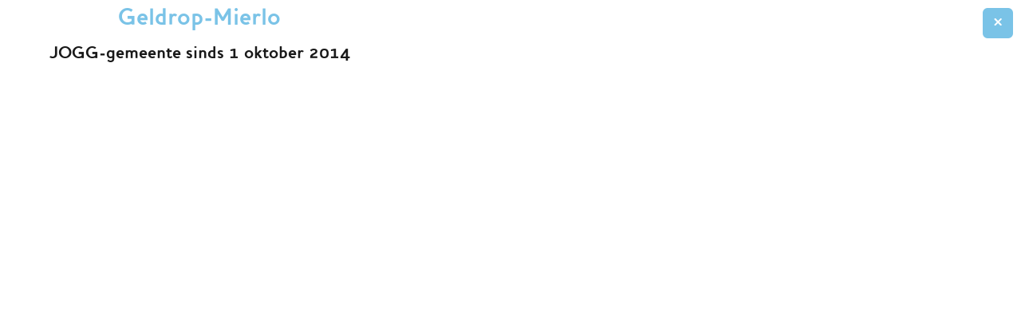

--- FILE ---
content_type: text/html; charset=UTF-8
request_url: https://jogg.nl/werknet/geldrop-mierlo
body_size: 1815
content:
<!DOCTYPE html>
<html lang="nl">
<head>
    <title>Geldrop-Mierlo &mdash; JOGG</title>
    <meta name="apple-mobile-web-app-title" content="Geldrop-Mierlo &mdash; JOGG">
    <meta name="robots" content="index,follow">
    <meta property="og:title" content="Geldrop-Mierlo &mdash; JOGG">
    <meta property="og:type" content="website">
    <meta property="og:site_name" content="JOGG">
    <meta property="og:url" content="https://jogg.nl/werknet/geldrop-mierlo">
    <meta property="og:image" content="https://jogg.nl/media/site/8837da37e9-1603977245/share-jogg-1200x.jpg">
    <meta name="twitter:title" content="Geldrop-Mierlo &mdash; JOGG">
    <meta name="twitter:image" content="https://jogg.nl/media/site/8837da37e9-1603977245/share-jogg-1200x.jpg">
    <link rel="canonical" href="https://jogg.nl/werknet/geldrop-mierlo">

    <meta charset="UTF-8">
    <meta name="viewport" content="width=device-width, initial-scale=1, minimum-scale=1" />
    <link rel="apple-touch-icon" sizes="180x180" href="/assets/icons/green/apple-touch-icon.png">
    <link rel="icon" type="image/png" sizes="32x32" href="/assets/icons/green/favicon-32x32.png">
    <link rel="icon" type="image/png" sizes="16x16" href="/assets/icons/green/favicon-16x16.png">
    <link rel="manifest" href="/assets/icons/green/site.webmanifest">
    <link rel="shortcut icon" href="/assets/icons/green/favicon.ico">
    <meta name="msapplication-TileColor" content="#ffffff">
    <meta name="msapplication-config" content="/assets/icons/green/browserconfig.xml">
    <meta name="theme-color" content="#ffffff">

    <script>document.documentElement.className="js";</script>
    <link href="https://jogg.nl/assets/build/main.d8607ee039a1d367a8c6.css" rel="stylesheet">

            <script>
// Define dataLayer and the gtag function.
window.dataLayer = window.dataLayer || [];
function gtag(){dataLayer.push(arguments);}
gtag('consent', 'default', {"ad_storage":"denied","analytics_storage":"denied","ad_user_data":"denied","ad_personalization":"denied","functionality_storage":"granted","personalization_storage":"granted","security_storage":"granted"});
</script>

<script>
(function (w, d, s, l, i) {
    w[l] = w[l] || [];
    w[l].push({ "gtm.start": new Date().getTime(), event: "gtm.js" });
    var f = d.getElementsByTagName(s)[0],
    j = d.createElement(s),
    dl = l != "dataLayer" ? "&l=" + l : "";
    j.async = true;
    j.src = "https://www.googletagmanager.com/gtm.js?id=" + i + dl;
    f.parentNode.insertBefore(j, f);
})(window, document, "script", "dataLayer", "GTM-5ZJMPH9X");
</script>

<script type="text/plain" data-category="analytics">
gtag('consent', 'update', {
    'analytics_storage': 'granted'
});
</script>

<script type="text/plain" data-category="!analytics">
gtag('consent', 'update', {
    'analytics_storage': 'denied'
});
</script>

<script type="text/plain" data-category="marketing">
gtag('consent', 'update', {
    'ad_storage': 'granted',
    'ad_personalization': 'granted',
    'ad_user_data': 'granted'
});
</script>

<script type="text/plain" data-category="!marketing">
gtag('consent', 'update', {
    'ad_storage': 'denied',
    'ad_personalization': 'denied',
    'ad_user_data': 'denied'
});
</script>
        <!-- Hotjar Tracking Code for jogg.nl -->
<script>
    (function(h,o,t,j,a,r){
        h.hj=h.hj||function(){(h.hj.q=h.hj.q||[]).push(arguments)};
        h._hjSettings={hjid:1493974,hjsv:6};
        a=o.getElementsByTagName('head')[0];
        r=o.createElement('script');r.async=1;
        r.src=t+h._hjSettings.hjid+j+h._hjSettings.hjsv;
        a.appendChild(r);
    })(window,document,'https://static.hotjar.com/c/hotjar-','.js?sv=');
</script>
        
</head>
<body class="green template-municipality">
            <!-- Google Tag Manager (noscript) -->
<noscript><iframe src="https://www.googletagmanager.com/ns.html?id=GTM-5ZJMPH9X"
height="0" width="0" style="display:none;visibility:hidden"></iframe></noscript>
<!-- End Google Tag Manager (noscript) -->
    
    
        <div id="municipality">
        <div class="municipality-overlay blue">
            <div class="municipality-inner">
                <h1>Geldrop-Mierlo</h1>
                                    <span class="since">JOGG-gemeente sinds 1 oktober 2014</span>
                                                
                <button id="municipality-close"><svg width="10" height="10" viewBox="0 0 10 10" xmlns="http://www.w3.org/2000/svg" xmlns:xlink="http://www.w3.org/1999/xlink">
    <g fill="none" fill-rule="evenodd">

        <path
            d="M9.402.272a1 1 0 010 1.414L6.574 4.515l2.828 2.828a1 1 0 01-1.414 1.414L5.159 5.93 2.331 8.757A1 1 0 11.917 7.343l2.829-2.829-2.83-2.828A1 1 0 112.332.272L5.161 3.1 7.987.272a1 1 0 011.414 0z"
            fill="#A1D078" />
    </g>
</svg></button>

            </div>
        </div>
    </div>

          

<section class="pre-footer bg-" >
    <div class="container">
        <div class="row">
            <div class="col-md-7">
                <h2></h2>
                <div></div>
                <div class="link-box">
                                        
                                    </div>
            </div>
                    </div>

    </div>
</section>
    
    
    <script src="https://jogg.nl/assets/build/main.d8607ee039a1d367a8c6.js"></script>

</body>
</html>


--- FILE ---
content_type: text/css
request_url: https://jogg.nl/assets/build/main.d8607ee039a1d367a8c6.css
body_size: 44667
content:
#cc-main{background:transparent;color:var(--cc-primary-color);font-family:var(--cc-font-family);font-size:16px;font-weight:400;-webkit-font-smoothing:antialiased;-moz-osx-font-smoothing:grayscale;line-height:1.15;position:relative;text-rendering:optimizeLegibility;-webkit-text-size-adjust:100%;position:fixed;z-index:var(--cc-z-index)}#cc-main :after,#cc-main :before,#cc-main a,#cc-main button,#cc-main div,#cc-main h2,#cc-main input,#cc-main p,#cc-main span{all:unset;box-sizing:border-box}#cc-main .pm__badge,#cc-main button{all:initial;box-sizing:border-box;color:unset;visibility:unset}#cc-main .pm__badge,#cc-main a,#cc-main button,#cc-main input{-webkit-appearance:none;-moz-appearance:none;appearance:none;cursor:pointer;font-family:inherit;font-size:100%;line-height:normal;margin:0;outline:revert;outline-offset:2px;overflow:hidden}#cc-main table,#cc-main tbody,#cc-main td,#cc-main th,#cc-main thead,#cc-main tr{all:revert;color:inherit;font-family:inherit;font-size:inherit;font-weight:inherit}:root{--cc-font-family:-apple-system,BlinkMacSystemFont,"Segoe UI",Roboto,Helvetica,Arial,sans-serif,"Apple Color Emoji","Segoe UI Emoji","Segoe UI Symbol";--cc-modal-border-radius:.5rem;--cc-btn-border-radius:.4rem;--cc-modal-transition-duration:.25s;--cc-link-color:var(--cc-btn-primary-bg);--cc-modal-margin:1rem;--cc-z-index:2147483647;--cc-bg:#fff;--cc-primary-color:#2c2f31;--cc-secondary-color:#5e6266;--cc-btn-primary-bg:#30363c;--cc-btn-primary-color:#fff;--cc-btn-primary-border-color:var(--cc-btn-primary-bg);--cc-btn-primary-hover-bg:#000;--cc-btn-primary-hover-color:#fff;--cc-btn-primary-hover-border-color:var(--cc-btn-primary-hover-bg);--cc-btn-secondary-bg:#eaeff2;--cc-btn-secondary-color:var(--cc-primary-color);--cc-btn-secondary-border-color:var(--cc-btn-secondary-bg);--cc-btn-secondary-hover-bg:#d4dae0;--cc-btn-secondary-hover-color:#000;--cc-btn-secondary-hover-border-color:#d4dae0;--cc-separator-border-color:#f0f4f7;--cc-toggle-on-bg:var(--cc-btn-primary-bg);--cc-toggle-off-bg:#667481;--cc-toggle-on-knob-bg:#fff;--cc-toggle-off-knob-bg:var(--cc-toggle-on-knob-bg);--cc-toggle-enabled-icon-color:var(--cc-bg);--cc-toggle-disabled-icon-color:var(--cc-bg);--cc-toggle-readonly-bg:#d5dee2;--cc-toggle-readonly-knob-bg:#fff;--cc-toggle-readonly-knob-icon-color:var(--cc-toggle-readonly-bg);--cc-section-category-border:var(--cc-cookie-category-block-bg);--cc-cookie-category-block-bg:#f0f4f7;--cc-cookie-category-block-border:#f0f4f7;--cc-cookie-category-block-hover-bg:#e9eff4;--cc-cookie-category-block-hover-border:#e9eff4;--cc-cookie-category-expanded-block-bg:transparent;--cc-cookie-category-expanded-block-hover-bg:#dee4e9;--cc-overlay-bg:rgba(0,0,0,.65);--cc-webkit-scrollbar-bg:var(--cc-section-category-border);--cc-webkit-scrollbar-hover-bg:var(--cc-btn-primary-hover-bg);--cc-footer-bg:var(--cc-btn-secondary-bg);--cc-footer-color:var(--cc-secondary-color);--cc-footer-border-color:#e4eaed;--cc-pm-toggle-border-radius:4em}#cc-main.cc--rtl{direction:rtl}#cc-main .cm__title,#cc-main a,#cc-main b,#cc-main em,#cc-main strong{font-weight:600}#cc-main button>span{pointer-events:none}#cc-main .cc__link,#cc-main a{background-image:linear-gradient(currentColor,currentColor);background-position:0 100%;background-repeat:no-repeat;background-size:0 1px;font-weight:600;position:relative;transition:background-size .25s,color .25s ease}#cc-main .cc__link:hover,#cc-main a:hover{background-size:100% 1px;color:var(--cc-primary-color)}#cc-main .cc__link{color:var(--cc-link-color)}#cc-main .cm__desc,#cc-main .pm__body{overscroll-behavior:auto contain;scrollbar-width:thin}@media screen and (min-width:640px){#cc-main ::-webkit-scrollbar,#cc-main ::-webkit-scrollbar-thumb,#cc-main ::-webkit-scrollbar-track{all:revert}#cc-main ::-webkit-scrollbar-thumb{-webkit-background-clip:padding-box;background-clip:padding-box;background:var(--cc-toggle-readonly-bg);border:.25rem solid var(--cc-bg);border-radius:1rem}#cc-main ::-webkit-scrollbar-thumb:hover{background:var(--cc-toggle-off-bg)}#cc-main ::-webkit-scrollbar{background:transparent;width:12px}}html.disable--interaction.show--consent,html.disable--interaction.show--consent body{height:auto!important;overflow:hidden!important}@media (prefers-reduced-motion){#cc-main{--cc-modal-transition-duration:0s}}.cc--darkmode{--cc-bg:#161a1c;--cc-primary-color:#ebf3f6;--cc-secondary-color:#aebbc5;--cc-btn-primary-bg:#c2d0e0;--cc-btn-primary-color:var(--cc-bg);--cc-btn-primary-border-color:var(--cc-btn-primary-bg);--cc-btn-primary-hover-bg:#98a7b6;--cc-btn-primary-hover-color:#000;--cc-btn-primary-hover-border-color:var(--cc-btn-primary-hover-bg);--cc-btn-secondary-bg:#242c31;--cc-btn-secondary-color:var(--cc-primary-color);--cc-btn-secondary-border-color:var(--cc-btn-secondary-bg);--cc-btn-secondary-hover-bg:#353d43;--cc-btn-secondary-hover-color:#fff;--cc-btn-secondary-hover-border-color:var(--cc-btn-secondary-hover-bg);--cc-separator-border-color:#222a30;--cc-toggle-on-bg:var(--cc-btn-primary-bg);--cc-toggle-off-bg:#525f6b;--cc-toggle-on-knob-bg:var(--cc-btn-primary-color);--cc-toggle-off-knob-bg:var(--cc-btn-primary-color);--cc-toggle-enabled-icon-color:var(--cc-btn-primary-color);--cc-toggle-disabled-icon-color:var(--cc-btn-primary-color);--cc-toggle-readonly-bg:#343e45;--cc-toggle-readonly-knob-bg:#5f6b72;--cc-toggle-readonly-knob-icon-color:var(--cc-toggle-readonly-bg);--cc-section-category-border:#1e2428;--cc-cookie-category-block-bg:#1e2428;--cc-cookie-category-block-border:var(--cc-section-category-border);--cc-cookie-category-block-hover-bg:#242c31;--cc-cookie-category-block-hover-border:#232a2f;--cc-cookie-category-expanded-block-bg:transparent;--cc-cookie-category-expanded-block-hover-bg:var(--cc-toggle-readonly-bg);--cc-overlay-bg:rgba(0,0,0,.65);--cc-webkit-scrollbar-bg:var(--cc-section-category-border);--cc-webkit-scrollbar-hover-bg:var(--cc-btn-primary-hover-bg);--cc-footer-bg:#0c0e0f;--cc-footer-color:var(--cc-secondary-color);--cc-footer-border-color:#060809}.cc--darkmode #cc-main{color-scheme:dark}#cc-main .cm{background:var(--cc-bg);border-radius:var(--cc-modal-border-radius);box-shadow:0 .625em 1.875em #0000024d;display:flex;flex-direction:column;max-width:24rem;opacity:0;overflow:hidden;position:fixed;transform:translateY(1.6em);visibility:hidden;z-index:1}#cc-main .cm--top{top:var(--cc-modal-margin)}#cc-main .cm--middle{top:50%;transform:translateY(calc(-50% + 1.6em))}#cc-main .cm--bottom{bottom:var(--cc-modal-margin)}#cc-main .cm--center{left:var(--cc-modal-margin);margin:0 auto;right:var(--cc-modal-margin);width:unset}#cc-main .cm--left{left:var(--cc-modal-margin);margin-right:var(--cc-modal-margin)}#cc-main .cm--right{margin-left:var(--cc-modal-margin);right:var(--cc-modal-margin)}#cc-main .cm__body{display:flex;flex-direction:column;justify-content:space-between;position:relative}#cc-main .cm__btns,#cc-main .cm__links{padding:1rem 1.3rem;width:unset}#cc-main .cm__texts{display:flex;flex:1;flex-direction:column;justify-content:center;padding:1rem 0 0}#cc-main .cm__desc,#cc-main .cm__title{padding:0 1.3rem}#cc-main .cm__title{font-size:1.05em}#cc-main .cm__title+.cm__desc{margin-top:1.1em}#cc-main .cm__desc{color:var(--cc-secondary-color);font-size:.9em;line-height:1.5;max-height:40vh;overflow-x:visible;overflow-y:auto;padding-bottom:1em}#cc-main .cm__btns{border-top:1px solid var(--cc-separator-border-color);display:flex;flex-direction:column;justify-content:center}#cc-main .cm__btn-group{display:grid;grid-auto-columns:minmax(0,1fr)}#cc-main .cm__btn+.cm__btn,#cc-main .cm__btn-group+.cm__btn-group{margin-top:.375rem}#cc-main .cm--flip .cm__btn+.cm__btn,#cc-main .cm--flip .cm__btn-group+.cm__btn-group{margin-bottom:.375rem;margin-top:0}#cc-main .cm--inline .cm__btn+.cm__btn{margin-left:.375rem;margin-top:0}#cc-main .cm--inline.cm--flip .cm__btn+.cm__btn{margin-bottom:0;margin-left:0;margin-right:.375rem}#cc-main .cm--inline.cm--flip .cm__btn-group+.cm__btn-group{margin-bottom:.375rem;margin-right:0}#cc-main .cm--wide .cm__btn+.cm__btn,#cc-main .cm--wide .cm__btn-group+.cm__btn-group{margin-left:.375rem;margin-top:0}#cc-main .cm--wide.cm--flip .cm__btn+.cm__btn,#cc-main .cm--wide.cm--flip .cm__btn-group+.cm__btn-group{margin-bottom:0;margin-right:.375rem}#cc-main .cm--bar:not(.cm--inline) .cm__btn-group--uneven,#cc-main .cm--wide .cm__btn-group--uneven{display:flex;flex:1;justify-content:space-between}#cc-main .cm--bar:not(.cm--inline).cm--flip .cm__btn-group--uneven,#cc-main .cm--wide.cm--flip .cm__btn-group--uneven{flex-direction:row-reverse}#cc-main .cm__btn{background:var(--cc-btn-primary-bg);border:1px solid var(--cc-btn-primary-border-color);border-radius:var(--cc-btn-border-radius);color:var(--cc-btn-primary-color);font-size:.82em;font-weight:600;min-height:42px;padding:.5em 1em;text-align:center}#cc-main .cm__btn:hover{background:var(--cc-btn-primary-hover-bg);border-color:var(--cc-btn-primary-hover-border-color);color:var(--cc-btn-primary-hover-color)}#cc-main .cm__btn--secondary{background:var(--cc-btn-secondary-bg);border-color:var(--cc-btn-secondary-border-color);color:var(--cc-btn-secondary-color)}#cc-main .cm__btn--secondary:hover{background:var(--cc-btn-secondary-hover-bg);border-color:var(--cc-btn-secondary-hover-border-color);color:var(--cc-btn-secondary-hover-color)}#cc-main .cm__btn--close{border-radius:0;border-bottom-left-radius:var(--cc-btn-border-radius);border-right:none;border-top:none;display:none;font-size:1em;height:42px;min-width:auto!important;overflow:hidden;padding:0!important;position:absolute;right:0;top:0;width:42px}#cc-main .cm__btn--close svg{stroke:var(--cc-btn-primary-color);transform:scale(.5);transition:stroke .15s ease}#cc-main .cm__btn--close:hover svg{stroke:var(--cc-btn-primary-hover-color)}#cc-main .cm__btn--close.cm__btn--secondary svg{stroke:var(--cc-btn-secondary-color)}#cc-main .cm__btn--close.cm__btn--secondary:hover svg{stroke:var(--cc-btn-secondary-hover-color)}#cc-main .cm__btn--close+.cm__texts .cm__title{padding-right:3rem}#cc-main .cm--inline .cm__btn-group{grid-auto-flow:column}#cc-main .cm__footer{background:var(--cc-footer-bg);border-top:1px solid var(--cc-footer-border-color);color:var(--cc-footer-color);padding:.4em 0 .5em}#cc-main .cm__links{display:flex;flex-direction:row;padding-bottom:0;padding-top:0}#cc-main .cm__link-group{display:flex;flex-direction:row;font-size:.8em;width:100%}#cc-main .cm__link-group>*+*{margin-left:1.3rem}#cc-main .cm--flip .cm__btn:last-child{grid-row:1}#cc-main .cm--inline.cm--flip .cm__btn:last-child{grid-column:1}#cc-main .cm--box .cm__btn--close{display:block}#cc-main .cm--box.cm--flip .cm__btns{flex-direction:column-reverse}#cc-main .cm--box.cm--wide{max-width:36em}#cc-main .cm--box.cm--wide .cm__btns{flex-direction:row;justify-content:space-between}#cc-main .cm--box.cm--wide .cm__btn-group{grid-auto-flow:column}#cc-main .cm--box.cm--wide .cm__btn{min-width:120px;padding-left:1.8em;padding-right:1.8em}#cc-main .cm--box.cm--wide.cm--flip .cm__btns{flex-direction:row-reverse}#cc-main .cm--box.cm--wide.cm--flip .cm__btn:last-child{grid-column:1}#cc-main .cm--cloud{max-width:54em;width:unset}#cc-main .cm--cloud .cm__body{flex-direction:row}#cc-main .cm--cloud .cm__texts{flex:1}#cc-main .cm--cloud .cm__desc{max-height:9.4em}#cc-main .cm--cloud .cm__btns{border-left:1px solid var(--cc-separator-border-color);border-top:none;max-width:23em}#cc-main .cm--cloud .cm__btn-group{flex-direction:column}#cc-main .cm--cloud .cm__btn{min-width:19em}#cc-main .cm--cloud.cm--flip .cm__btn-group,#cc-main .cm--cloud.cm--flip .cm__btns{flex-direction:column-reverse}#cc-main .cm--cloud.cm--inline .cm__btn-group{flex-direction:row}#cc-main .cm--cloud.cm--inline .cm__btn{min-width:10em}#cc-main .cm--cloud.cm--inline.cm--flip .cm__btn-group{flex-direction:row-reverse}#cc-main .cm--bar{border-radius:0;left:0;margin:0;max-width:unset;opacity:1;right:0;transform:translateY(0);width:100vw;--cc-modal-transition-duration:.35s}#cc-main .cm--bar.cm--top{top:0;transform:translateY(-100%)}#cc-main .cm--bar.cm--bottom{bottom:0;transform:translateY(100%)}#cc-main .cm--bar .cm__body,#cc-main .cm--bar .cm__links{margin:0 auto;max-width:55em;width:100%}#cc-main .cm--bar .cm__body{padding:.5em 0 .9em}#cc-main .cm--bar .cm__btns{border-top:none;flex-direction:row;justify-content:space-between}#cc-main .cm--bar .cm__btn-group{grid-auto-flow:column}#cc-main .cm--bar:not(.cm--inline) .cm__btn+.cm__btn,#cc-main .cm--bar:not(.cm--inline) .cm__btn-group+.cm__btn-group{margin-left:.375rem;margin-top:0}#cc-main .cm--bar .cm__btn{min-width:120px;padding-left:2em;padding-right:2em}#cc-main .cm--bar.cm--flip:not(.cm--inline) .cm__btn+.cm__btn,#cc-main .cm--bar.cm--flip:not(.cm--inline) .cm__btn-group+.cm__btn-group{margin-bottom:0;margin-left:0;margin-right:.375rem}#cc-main .cm--bar.cm--flip .cm__btns{flex-direction:row-reverse}#cc-main .cm--bar.cm--flip .cm__btn:last-child{grid-column:1}#cc-main .cm--bar.cm--inline .cm__body,#cc-main .cm--bar.cm--inline .cm__links{max-width:74em}#cc-main .cm--bar.cm--inline .cm__body{flex-direction:row;padding:0}#cc-main .cm--bar.cm--inline .cm__btns{flex-direction:column;justify-content:center;max-width:23em}#cc-main .cm--bar.cm--inline.cm--flip .cm__btns{flex-direction:column-reverse}#cc-main .cc--anim .cm,#cc-main .cc--anim.cm-wrapper:before{transition:opacity var(--cc-modal-transition-duration) ease,visibility var(--cc-modal-transition-duration) ease,transform var(--cc-modal-transition-duration) ease}#cc-main .cc--anim .cm__btn,#cc-main .cc--anim .cm__close{transition:background-color .15s ease,border-color .15s ease,color .15s ease}.disable--interaction #cc-main .cm-wrapper:before{background:var(--cc-overlay-bg);bottom:0;content:"";left:0;opacity:0;position:fixed;right:0;top:0;visibility:hidden;z-index:0}.show--consent #cc-main .cc--anim .cm{opacity:1;transform:translateY(0);visibility:visible!important}.show--consent #cc-main .cc--anim .cm--middle{transform:translateY(-50%)}.show--consent #cc-main .cc--anim .cm--bar{transform:translateY(0)}.show--consent #cc-main .cc--anim.cm-wrapper:before{opacity:1;visibility:visible}#cc-main.cc--rtl .cm__btn--close{border-bottom-left-radius:unset;border-bottom-right-radius:var(--cc-btn-border-radius);left:0;right:unset}#cc-main.cc--rtl .cm__btn--close+.cm__texts .cm__title{padding-left:3rem!important;padding-right:1.3rem}#cc-main.cc--rtl .cm--inline .cm__btn+.cm__btn{margin-left:0;margin-right:.375rem}#cc-main.cc--rtl .cm--inline.cm--flip .cm__btn+.cm__btn{margin-left:.375rem;margin-right:0}#cc-main.cc--rtl .cm:not(.cm--inline).cm--bar .cm__btn+.cm__btn,#cc-main.cc--rtl .cm:not(.cm--inline).cm--bar .cm__btn-group+.cm__btn-group,#cc-main.cc--rtl .cm:not(.cm--inline).cm--wide .cm__btn+.cm__btn,#cc-main.cc--rtl .cm:not(.cm--inline).cm--wide .cm__btn-group+.cm__btn-group{margin-left:0;margin-right:.375rem}#cc-main.cc--rtl .cm:not(.cm--inline).cm--bar.cm--flip .cm__btn+.cm__btn,#cc-main.cc--rtl .cm:not(.cm--inline).cm--wide.cm--flip .cm__btn+.cm__btn{margin-left:.375rem;margin-right:0}#cc-main.cc--rtl .cm__link-group>*+*{margin-left:0;margin-right:1.3rem}@media screen and (max-width:640px){#cc-main{--cc-modal-margin:.5em}#cc-main .cm{max-width:none!important;width:auto!important}#cc-main .cm__body{flex-direction:column!important;padding:0!important}#cc-main .cm__btns,#cc-main .cm__desc,#cc-main .cm__links,#cc-main .cm__title{padding-left:1.1rem!important;padding-right:1.1rem!important}#cc-main .cm__btns{border-left:none!important;border-top:1px solid var(--cc-separator-border-color)!important;flex-direction:column!important;max-width:none!important;min-width:auto!important}#cc-main .cm__btn+.cm__btn,#cc-main .cm__btn-group+.cm__btn-group{margin:.375rem 0 0!important}#cc-main .cm--flip .cm__btn+.cm__btn,#cc-main .cm--flip .cm__btn-group+.cm__btn-group{margin-bottom:.375rem!important;margin-top:0!important}#cc-main .cm__btn-group{display:flex!important;flex-direction:column!important;min-width:auto!important}#cc-main .cm__btn{flex:auto!important}#cc-main .cm__link-group{justify-content:center!important}#cc-main .cm--flip .cm__btn-group,#cc-main .cm--flip .cm__btns{flex-direction:column-reverse!important}}#cc-main .pm-wrapper{position:relative;z-index:2}#cc-main .pm{background:var(--cc-bg);border-radius:var(--cc-modal-border-radius);box-shadow:0 .625em 1.875em #0000024d;display:flex;flex-direction:column;opacity:0;overflow:hidden;position:fixed;visibility:hidden;width:100%;width:unset;z-index:1}#cc-main svg{fill:none;width:100%}#cc-main .pm__body,#cc-main .pm__footer,#cc-main .pm__header{padding:1em 1.4em}#cc-main .pm__header{align-items:center;border-bottom:1px solid var(--cc-separator-border-color);display:flex;justify-content:space-between}#cc-main .pm__title{align-items:center;display:flex;flex:1;font-weight:600;margin-right:2em}#cc-main .pm__close-btn{background:var(--cc-btn-secondary-bg);border:1px solid var(--cc-btn-secondary-border-color);border-radius:var(--cc-btn-border-radius);height:40px;position:relative;transition:all .15s ease;width:40px}#cc-main .pm__close-btn span{display:flex;height:100%;width:100%}#cc-main .pm__close-btn svg{stroke:var(--cc-btn-secondary-color);transform:scale(.5);transition:stroke .15s ease}#cc-main .pm__close-btn:hover{background:var(--cc-btn-secondary-hover-bg);border-color:var(--cc-btn-secondary-hover-border-color)}#cc-main .pm__close-btn:hover svg{stroke:var(--cc-btn-secondary-hover-color)}#cc-main .pm__body{flex:1;overflow-y:auto;overflow-y:overlay}#cc-main .pm__section,#cc-main .pm__section--toggle{border-radius:var(--cc-btn-border-radius);display:flex;flex-direction:column;margin-bottom:.5em}#cc-main .pm__section--toggle .pm__section-desc-wrapper{border:1px solid var(--cc-cookie-category-block-border);border-radius:var(--cc-btn-border-radius);border-top:none;border-top-left-radius:0;border-top-right-radius:0;display:none;margin-top:0!important;overflow:hidden}#cc-main .pm__section{border:1px solid var(--cc-separator-border-color);padding:1em;transition:background-color .25s ease,border-color .25s ease}#cc-main .pm__section:first-child{border:none;margin-bottom:2em;margin-top:0;padding:0;transition:none}#cc-main .pm__section:not(:first-child):hover{background:var(--cc-cookie-category-block-bg);border-color:var(--cc-cookie-category-block-border)}#cc-main .pm__section-toggles+.pm__section{margin-top:2em}#cc-main .pm__section--toggle{background:var(--cc-cookie-category-block-bg);border-top:none;margin-bottom:.375rem}#cc-main .pm__section--toggle .pm__section-title{align-items:center;background:var(--cc-cookie-category-block-bg);border:1px solid var(--cc-cookie-category-block-border);display:flex;justify-content:space-between;min-height:58px;padding:1.1em 5.4em 1.1em 1.2em;position:relative;transition:background-color .25s ease,border-color .25s ease;width:100%}#cc-main .pm__section--toggle .pm__section-title:hover{background:var(--cc-cookie-category-block-hover-bg);border-color:var(--cc-cookie-category-block-hover-border)}#cc-main .pm__section--toggle .pm__section-desc{margin-top:0;padding:1em}#cc-main .pm__section--toggle.is-expanded{--cc-cookie-category-block-bg:var(--cc-cookie-category-expanded-block-bg);--cc-cookie-category-block-border:var(--cc-cookie-category-expanded-block-hover-bg)}#cc-main .pm__section--toggle.is-expanded .pm__section-title{border-bottom-left-radius:0;border-bottom-right-radius:0}#cc-main .pm__section--toggle.is-expanded .pm__section-arrow svg{transform:scale(.5) rotate(180deg)}#cc-main .pm__section--toggle.is-expanded .pm__section-desc-wrapper{display:flex}#cc-main .pm__section--expandable .pm__section-title{cursor:pointer;padding-left:3.4em}#cc-main .pm__section--expandable .pm__section-arrow{background:var(--cc-toggle-readonly-bg);border-radius:100%;display:flex;height:20px;justify-content:center;left:18px;pointer-events:none;position:absolute;width:20px}#cc-main .pm__section--expandable .pm__section-arrow svg{stroke:var(--cc-btn-secondary-color);transform:scale(.5)}#cc-main .pm__section-title-wrapper{align-items:center;display:flex;position:relative}#cc-main .pm__section-title-wrapper+.pm__section-desc-wrapper{margin-top:.85em}#cc-main .pm__section-title{border-radius:var(--cc-btn-border-radius);font-size:.95em;font-weight:600}#cc-main .pm__badge{align-items:center;background:var(--cc-btn-secondary-bg);border-radius:5em;color:var(--cc-secondary-color);display:flex;flex:none;font-size:.8em;font-weight:600;height:23px;justify-content:center;margin-left:1em;min-width:23px;overflow:hidden;padding:0 .6em 1px;position:relative;text-align:center;white-space:nowrap;width:auto}#cc-main .pm__service-counter{background:var(--cc-btn-primary-bg);color:var(--cc-btn-primary-color);padding:0;width:23px}#cc-main .pm__service-counter[data-counterlabel]{padding:0 .6em 1px;width:auto}#cc-main .section__toggle,#cc-main .section__toggle-wrapper,#cc-main .toggle__icon,#cc-main .toggle__label{border-radius:var(--cc-pm-toggle-border-radius);height:23px;transform:translateZ(0);width:50px}#cc-main .section__toggle-wrapper{cursor:pointer;position:absolute;right:18px;z-index:1}#cc-main .toggle-service{height:19px;position:relative;right:0;width:42px}#cc-main .toggle-service .section__toggle,#cc-main .toggle-service .toggle__icon,#cc-main .toggle-service .toggle__label{height:19px;width:42px}#cc-main .toggle-service .toggle__icon{position:relative}#cc-main .toggle-service .toggle__icon-circle{height:19px;width:19px}#cc-main .toggle-service .section__toggle:checked~.toggle__icon .toggle__icon-circle{transform:translate(23px)}#cc-main .pm__section--toggle:nth-child(2) .section__toggle-wrapper:after{display:none!important}#cc-main .section__toggle{border:0;cursor:pointer;display:block;left:0;margin:0;position:absolute;top:0}#cc-main .section__toggle:disabled{cursor:not-allowed}#cc-main .toggle__icon{background:var(--cc-toggle-off-bg);box-shadow:0 0 0 1px var(--cc-toggle-off-bg);display:flex;flex-direction:row;pointer-events:none;position:absolute;transition:all .25s ease}#cc-main .toggle__icon-circle{background:var(--cc-toggle-off-knob-bg);border:none;border-radius:var(--cc-pm-toggle-border-radius);box-shadow:0 1px 2px #1820035c;display:block;height:23px;left:0;position:absolute;top:0;transition:transform .25s ease,background-color .25s ease;width:23px}#cc-main .toggle__icon-off,#cc-main .toggle__icon-on{height:100%;position:absolute;transition:opacity .15s ease;width:100%}#cc-main .toggle__icon-on{opacity:0;transform:rotate(45deg)}#cc-main .toggle__icon-on svg{stroke:var(--cc-toggle-on-bg);transform:scale(.55) rotate(-45deg)}#cc-main .toggle__icon-off{opacity:1}#cc-main .toggle__icon-off svg{stroke:var(--cc-toggle-off-bg);transform:scale(.55)}#cc-main .section__toggle:checked~.toggle__icon{background:var(--cc-toggle-on-bg);box-shadow:0 0 0 1px var(--cc-toggle-on-bg)}#cc-main .section__toggle:checked~.toggle__icon .toggle__icon-circle{background-color:var(--cc-toggle-on-knob-bg);transform:translate(27px)}#cc-main .section__toggle:checked~.toggle__icon .toggle__icon-on{opacity:1}#cc-main .section__toggle:checked~.toggle__icon .toggle__icon-off{opacity:0}#cc-main .section__toggle:checked:disabled~.toggle__icon{background:var(--cc-toggle-readonly-bg);box-shadow:0 0 0 1px var(--cc-toggle-readonly-bg)}#cc-main .section__toggle:checked:disabled~.toggle__icon .toggle__icon-circle{background:var(--cc-toggle-readonly-knob-bg);box-shadow:none}#cc-main .section__toggle:checked:disabled~.toggle__icon svg{stroke:var(--cc-toggle-readonly-knob-icon-color)}#cc-main .toggle__label{opacity:0;overflow:hidden;pointer-events:none;position:absolute;top:0;z-index:-1}#cc-main .pm__section-desc-wrapper{color:var(--cc-secondary-color);display:flex;flex-direction:column;font-size:.9em}#cc-main .pm__section-desc-wrapper>:not(:last-child){border-bottom:1px solid var(--cc-cookie-category-block-border)}#cc-main .pm__section-services{display:flex;flex-direction:column}#cc-main .pm__service{align-items:center;display:flex;justify-content:space-between;padding:.4em 1.2em;position:relative;transition:background-color .15s ease}#cc-main .pm__service:hover{background-color:var(--cc-cookie-category-block-hover-bg)}#cc-main .pm__service-header{align-items:center;display:flex;margin-right:1em;width:100%}#cc-main .pm__service-icon{border:2px solid;border-radius:100%;height:8px;margin-left:6px;margin-right:20px;margin-top:1px;min-width:8px}#cc-main .pm__service-title{font-size:.95em;width:100%;word-break:break-word}#cc-main .pm__section-desc{line-height:1.5em}#cc-main .pm__section-table{border-collapse:collapse;font-size:.9em;margin:0;overflow:hidden;padding:0;text-align:left;width:100%}#cc-main .pm__table-caption{text-align:left}#cc-main .pm__table-caption,#cc-main .pm__table-head>tr{border-bottom:1px dashed var(--cc-separator-border-color);color:var(--cc-primary-color);font-weight:600}#cc-main .pm__table-tr{transition:background-color .15s ease}#cc-main .pm__table-tr:hover{background:var(--cc-cookie-category-block-hover-bg)}#cc-main .pm__table-caption,#cc-main .pm__table-td,#cc-main .pm__table-th{padding:.625em .625em .625em 1.2em;vertical-align:top}#cc-main .pm__footer{border-top:1px solid var(--cc-separator-border-color);display:flex;justify-content:space-between}#cc-main .pm__btn-group{display:flex}#cc-main .pm__btn+.pm__btn,#cc-main .pm__btn-group+.pm__btn-group{margin-left:.375rem}#cc-main .pm--flip .pm__btn+.pm__btn,#cc-main .pm--flip .pm__btn-group+.pm__btn-group{margin-left:0;margin-right:.375rem}#cc-main .pm__btn{background:var(--cc-btn-primary-bg);border:1px solid var(--cc-btn-primary-border-color);border-radius:var(--cc-btn-border-radius);color:var(--cc-btn-primary-color);flex:auto;font-size:.82em;font-weight:600;min-height:42px;min-width:110px;padding:.5em 1.5em;text-align:center;transition:background-color .15s ease,border-color .15s ease,color .15s ease}#cc-main .pm__btn:hover{background:var(--cc-btn-primary-hover-bg);border-color:var(--cc-btn-primary-hover-border-color);color:var(--cc-btn-primary-hover-color)}#cc-main .pm__btn--secondary{background:var(--cc-btn-secondary-bg);border-color:var(--cc-btn-secondary-border-color);color:var(--cc-btn-secondary-color)}#cc-main .pm__btn--secondary:hover{background:var(--cc-btn-secondary-hover-bg);border-color:var(--cc-btn-secondary-hover-border-color);color:var(--cc-btn-secondary-hover-color)}#cc-main .pm--box{height:calc(100% - 2em);left:var(--cc-modal-margin);margin:0 auto;max-height:37.5em;max-width:43em;right:var(--cc-modal-margin);top:50%;transform:translateY(calc(-50% + 1.6em))}#cc-main .pm--box.pm--flip .pm__btn-group,#cc-main .pm--box.pm--flip .pm__footer{flex-direction:row-reverse}#cc-main .pm--bar{border-radius:0;bottom:0;height:100%;margin:0;max-height:none;max-width:29em;opacity:1;top:0;width:100%;--cc-modal-transition-duration:.35s}#cc-main .pm--bar .pm__section-table,#cc-main .pm--bar .pm__table-body,#cc-main .pm--bar .pm__table-td,#cc-main .pm--bar .pm__table-th,#cc-main .pm--bar .pm__table-tr{display:block}#cc-main .pm--bar .pm__table-head{display:none}#cc-main .pm--bar .pm__table-caption{display:block}#cc-main .pm--bar .pm__table-tr:not(:last-child){border-bottom:1px solid var(--cc-separator-border-color)}#cc-main .pm--bar .pm__table-td{display:flex;justify-content:space-between}#cc-main .pm--bar .pm__table-td:before{color:var(--cc-primary-color);content:attr(data-column);flex:1;font-weight:600;min-width:100px;overflow:hidden;padding-right:2em;text-overflow:ellipsis}#cc-main .pm--bar .pm__table-td>div{flex:3}#cc-main .pm--bar:not(.pm--wide) .pm__body,#cc-main .pm--bar:not(.pm--wide) .pm__footer,#cc-main .pm--bar:not(.pm--wide) .pm__header{padding:1em 1.3em}#cc-main .pm--bar:not(.pm--wide) .pm__btn-group,#cc-main .pm--bar:not(.pm--wide) .pm__footer{flex-direction:column}#cc-main .pm--bar:not(.pm--wide) .pm__btn+.pm__btn,#cc-main .pm--bar:not(.pm--wide) .pm__btn-group+.pm__btn-group{margin:.375rem 0 0}#cc-main .pm--bar:not(.pm--wide).pm--flip .pm__btn-group,#cc-main .pm--bar:not(.pm--wide).pm--flip .pm__footer{flex-direction:column-reverse}#cc-main .pm--bar:not(.pm--wide).pm--flip .pm__btn+.pm__btn,#cc-main .pm--bar:not(.pm--wide).pm--flip .pm__btn-group+.pm__btn-group{margin-bottom:.375rem;margin-top:0}#cc-main .pm--bar:not(.pm--wide) .pm__badge{display:none}#cc-main .pm--bar.pm--left{left:0;transform:translate(-100%)}#cc-main .pm--bar.pm--right{right:0;transform:translate(100%)}#cc-main .pm--bar.pm--wide{max-width:35em}#cc-main .pm--bar.pm--wide .pm__body,#cc-main .pm--bar.pm--wide .pm__footer,#cc-main .pm--bar.pm--wide .pm__header{padding:1em 1.4em}#cc-main .pm--bar.pm--wide.pm--flip .pm__btn-group,#cc-main .pm--bar.pm--wide.pm--flip .pm__footer{flex-direction:row-reverse}#cc-main .pm-overlay{background:var(--cc-overlay-bg);bottom:0;content:"";left:0;opacity:0;position:fixed;right:0;top:0;visibility:hidden;z-index:1}#cc-main .cc--anim .pm,#cc-main .cc--anim .pm-overlay{transition:opacity var(--cc-modal-transition-duration) ease,visibility var(--cc-modal-transition-duration) ease,transform var(--cc-modal-transition-duration) ease}.show--preferences #cc-main .cc--anim .pm{opacity:1;visibility:visible!important}.show--preferences #cc-main .cc--anim .pm--box{transform:translateY(-50%)}.show--preferences #cc-main .cc--anim .pm--bar{transform:translate(0)}.show--preferences #cc-main .cc--anim .pm-overlay{opacity:1;visibility:visible}#cc-main.cc--rtl .pm__service-header{margin-left:1em;margin-right:0}#cc-main.cc--rtl .pm__section-arrow{left:unset;right:18px}#cc-main.cc--rtl .section__toggle-wrapper{left:18px;right:unset;transform-origin:left}#cc-main.cc--rtl .toggle-service{left:0}#cc-main.cc--rtl .pm__service-icon{margin-left:20px;margin-right:5px}#cc-main.cc--rtl .pm__section--toggle .pm__section-title{padding-left:5.4em;padding-right:1.2em}#cc-main.cc--rtl .pm__section--expandable .pm__section-title{padding-right:3.4em}#cc-main.cc--rtl .pm__badge{margin-left:unset;margin-right:1em}#cc-main.cc--rtl .toggle__icon-circle{transform:translate(27px)}#cc-main.cc--rtl .toggle-service .toggle__icon-circle{transform:translate(23px)}#cc-main.cc--rtl .section__toggle:checked~.toggle__icon .toggle__icon-circle{transform:translate(0)}#cc-main.cc--rtl .pm__table-td,#cc-main.cc--rtl .pm__table-th{padding-left:unset;padding-right:1.2em;text-align:right}#cc-main.cc--rtl .pm__table-td{padding-left:unset;padding-right:1.2em}#cc-main.cc--rtl .pm__table-td:before{padding-left:2em;padding-right:unset}#cc-main.cc--rtl .pm__btn+.pm__btn,#cc-main.cc--rtl .pm__btn-group+.pm__btn-group{margin-left:0;margin-right:.375rem}#cc-main.cc--rtl .pm--flip .pm__btn+.pm__btn,#cc-main.cc--rtl .pm--flip .pm__btn-group+.pm__btn-group{margin-left:.375rem;margin-right:0}#cc-main.cc--rtl .pm--flip.pm--bar:not(.pm--wide) .pm__btn+.pm__btn,#cc-main.cc--rtl .pm--flip.pm--bar:not(.pm--wide) .pm__btn-group+.pm__btn-group{margin-left:0}@media screen and (max-width:640px){#cc-main .pm{border-radius:0;bottom:0;height:auto;left:0;max-height:100%;max-width:none!important;right:0;top:0;transform:translateY(1.6em)}#cc-main .pm__body,#cc-main .pm__footer,#cc-main .pm__header{padding:.9em!important}#cc-main .pm__badge{display:none}#cc-main .pm__section-table,#cc-main .pm__table-body,#cc-main .pm__table-caption,#cc-main .pm__table-td,#cc-main .pm__table-th,#cc-main .pm__table-tr{display:block}#cc-main .pm__table-head{display:none}#cc-main .pm__table-tr:not(:last-child){border-bottom:1px solid var(--cc-separator-border-color)}#cc-main .pm__table-td{display:flex;justify-content:space-between}#cc-main .pm__table-td:before{color:var(--cc-primary-color);content:attr(data-column);flex:1;font-weight:600;min-width:100px;overflow:hidden;padding-right:2em;text-overflow:ellipsis}#cc-main .pm__table-td>div{flex:3}#cc-main .pm__btn-group,#cc-main .pm__footer{flex-direction:column!important}#cc-main .pm__btn-group{display:flex!important}#cc-main .pm__btn+.pm__btn,#cc-main .pm__btn-group+.pm__btn-group{margin:.375rem 0 0!important}#cc-main .pm--flip .pm__btn+.pm__btn,#cc-main .pm--flip .pm__btn-group+.pm__btn-group{margin-bottom:.375rem!important;margin-top:0!important}#cc-main .pm--flip .pm__btn-group,#cc-main .pm--flip .pm__footer{flex-direction:column-reverse!important}.show--preferences #cc-main .cc--anim .pm{transform:translateY(0)!important}}#cc-main{--container-width:90vw;--body-padding-block:0.625rem;--body-padding-inline:0.625rem;--button-font-family:Arial,sans-serif;.cm--bar.cm--inline .cm__body{max-width:var(--container-width);padding:var(--body-padding-block) var(--body-padding-inline)}.cm__btn-group,.pm__btn-group{border:none!important}.cm__btn-group{button[data-role=show]{display:none}}.cm__desc{font-size:.9rem}a{font-weight:inherit;background-image:none;&:hover{text-decoration:none}}[data-cc=show-preferencesModal],p a{text-decoration:underline;text-underline-offset:.1em}[data-cc=show-preferencesModal]{font-size:.9rem;text-rendering:geometricprecision;&:hover{text-decoration:none}}.pm__section--toggle+.pm__section--toggle{border-top:1px solid #000}.pm__title{font-size:1.25rem}.pm__section{display:none!important}.pm__section-title{font-size:.95em}.section__toggle:checked:disabled~.toggle__icon{background:transparent!important;box-shadow:none!important}.section__toggle:checked:disabled~.toggle__icon .toggle__icon-circle,.toggle__icon{background-color:#000!important;box-shadow:0 0 0 1px #000}.pm__section--expandable .pm__section-arrow svg{stroke:#000}.section__toggle:checked:disabled~.toggle__icon svg{stroke:#fff}.toggle__icon-off svg,.toggle__icon-on svg{stroke:#000}.section__toggle:checked~.toggle__icon{stroke:#000;box-shadow:0 0 0 1px #000}.pm__section--toggle .pm__section-desc{padding-top:0}.pm__section--toggle{margin:0}@media (min-width:768px){.pm__section--toggle .pm__section-desc{padding-left:3.6rem}}}#wearejust-cc-cookietable,#wearejust-cc-cookietable--change{.ct-category__table{width:100%;font-size:80%;text-align:left;th:first-child,th:nth-child(2){width:15%}th:nth-child(3){width:55%}th:nth-child(4){width:15%}}}@font-face{font-family:swiper-icons;src:url("data:application/font-woff;charset=utf-8;base64, [base64]//wADZ2x5ZgAAAywAAADMAAAD2MHtryVoZWFkAAABbAAAADAAAAA2E2+eoWhoZWEAAAGcAAAAHwAAACQC9gDzaG10eAAAAigAAAAZAAAArgJkABFsb2NhAAAC0AAAAFoAAABaFQAUGG1heHAAAAG8AAAAHwAAACAAcABAbmFtZQAAA/gAAAE5AAACXvFdBwlwb3N0AAAFNAAAAGIAAACE5s74hXjaY2BkYGAAYpf5Hu/j+W2+MnAzMYDAzaX6QjD6/4//Bxj5GA8AuRwMYGkAPywL13jaY2BkYGA88P8Agx4j+/8fQDYfA1AEBWgDAIB2BOoAeNpjYGRgYNBh4GdgYgABEMnIABJzYNADCQAACWgAsQB42mNgYfzCOIGBlYGB0YcxjYGBwR1Kf2WQZGhhYGBiYGVmgAFGBiQQkOaawtDAoMBQxXjg/wEGPcYDDA4wNUA2CCgwsAAAO4EL6gAAeNpj2M0gyAACqxgGNWBkZ2D4/wMA+xkDdgAAAHjaY2BgYGaAYBkGRgYQiAHyGMF8FgYHIM3DwMHABGQrMOgyWDLEM1T9/w8UBfEMgLzE////P/5//f/V/xv+r4eaAAeMbAxwIUYmIMHEgKYAYjUcsDAwsLKxc3BycfPw8jEQA/[base64]/uznmfPFBNODM2K7MTQ45YEAZqGP81AmGGcF3iPqOop0r1SPTaTbVkfUe4HXj97wYE+yNwWYxwWu4v1ugWHgo3S1XdZEVqWM7ET0cfnLGxWfkgR42o2PvWrDMBSFj/IHLaF0zKjRgdiVMwScNRAoWUoH78Y2icB/yIY09An6AH2Bdu/UB+yxopYshQiEvnvu0dURgDt8QeC8PDw7Fpji3fEA4z/PEJ6YOB5hKh4dj3EvXhxPqH/SKUY3rJ7srZ4FZnh1PMAtPhwP6fl2PMJMPDgeQ4rY8YT6Gzao0eAEA409DuggmTnFnOcSCiEiLMgxCiTI6Cq5DZUd3Qmp10vO0LaLTd2cjN4fOumlc7lUYbSQcZFkutRG7g6JKZKy0RmdLY680CDnEJ+UMkpFFe1RN7nxdVpXrC4aTtnaurOnYercZg2YVmLN/d/gczfEimrE/fs/bOuq29Zmn8tloORaXgZgGa78yO9/cnXm2BpaGvq25Dv9S4E9+5SIc9PqupJKhYFSSl47+Qcr1mYNAAAAeNptw0cKwkAAAMDZJA8Q7OUJvkLsPfZ6zFVERPy8qHh2YER+3i/BP83vIBLLySsoKimrqKqpa2hp6+jq6RsYGhmbmJqZSy0sraxtbO3sHRydnEMU4uR6yx7JJXveP7WrDycAAAAAAAH//wACeNpjYGRgYOABYhkgZgJCZgZNBkYGLQZtIJsFLMYAAAw3ALgAeNolizEKgDAQBCchRbC2sFER0YD6qVQiBCv/H9ezGI6Z5XBAw8CBK/m5iQQVauVbXLnOrMZv2oLdKFa8Pjuru2hJzGabmOSLzNMzvutpB3N42mNgZGBg4GKQYzBhYMxJLMlj4GBgAYow/P/PAJJhLM6sSoWKfWCAAwDAjgbRAAB42mNgYGBkAIIbCZo5IPrmUn0hGA0AO8EFTQAA") format("woff");font-weight:400;font-style:normal}:root{--swiper-theme-color:#007aff}.swiper-container{margin-left:auto;margin-right:auto;position:relative;overflow:hidden;list-style:none;padding:0;z-index:1}.swiper-container-vertical>.swiper-wrapper{flex-direction:column}.swiper-wrapper{position:relative;width:100%;height:100%;z-index:1;display:flex;transition-property:transform;box-sizing:content-box}.swiper-container-android .swiper-slide,.swiper-wrapper{transform:translateZ(0)}.swiper-container-multirow>.swiper-wrapper{flex-wrap:wrap}.swiper-container-multirow-column>.swiper-wrapper{flex-wrap:wrap;flex-direction:column}.swiper-container-free-mode>.swiper-wrapper{transition-timing-function:ease-out;margin:0 auto}.swiper-container-pointer-events{touch-action:pan-y}.swiper-container-pointer-events.swiper-container-vertical{touch-action:pan-x}.swiper-slide{flex-shrink:0;width:100%;height:100%;position:relative;transition-property:transform}.swiper-slide-invisible-blank{visibility:hidden}.swiper-container-autoheight,.swiper-container-autoheight .swiper-slide{height:auto}.swiper-container-autoheight .swiper-wrapper{align-items:flex-start;transition-property:transform,height}.swiper-container-3d{perspective:1200px}.swiper-container-3d .swiper-cube-shadow,.swiper-container-3d .swiper-slide,.swiper-container-3d .swiper-slide-shadow-bottom,.swiper-container-3d .swiper-slide-shadow-left,.swiper-container-3d .swiper-slide-shadow-right,.swiper-container-3d .swiper-slide-shadow-top,.swiper-container-3d .swiper-wrapper{transform-style:preserve-3d}.swiper-container-3d .swiper-slide-shadow-bottom,.swiper-container-3d .swiper-slide-shadow-left,.swiper-container-3d .swiper-slide-shadow-right,.swiper-container-3d .swiper-slide-shadow-top{position:absolute;left:0;top:0;width:100%;height:100%;pointer-events:none;z-index:10}.swiper-container-3d .swiper-slide-shadow-left{background-image:linear-gradient(270deg,rgba(0,0,0,.5),transparent)}.swiper-container-3d .swiper-slide-shadow-right{background-image:linear-gradient(90deg,rgba(0,0,0,.5),transparent)}.swiper-container-3d .swiper-slide-shadow-top{background-image:linear-gradient(0deg,rgba(0,0,0,.5),transparent)}.swiper-container-3d .swiper-slide-shadow-bottom{background-image:linear-gradient(180deg,rgba(0,0,0,.5),transparent)}.swiper-container-css-mode>.swiper-wrapper{overflow:auto;scrollbar-width:none;-ms-overflow-style:none}.swiper-container-css-mode>.swiper-wrapper::-webkit-scrollbar{display:none}.swiper-container-css-mode>.swiper-wrapper>.swiper-slide{scroll-snap-align:start start}.swiper-container-horizontal.swiper-container-css-mode>.swiper-wrapper{scroll-snap-type:x mandatory}.swiper-container-vertical.swiper-container-css-mode>.swiper-wrapper{scroll-snap-type:y mandatory}:root{--swiper-navigation-size:44px}.swiper-button-next,.swiper-button-prev{position:absolute;top:50%;width:calc(var(--swiper-navigation-size)/ 44 * 27);height:var(--swiper-navigation-size);margin-top:calc(0px - (var(--swiper-navigation-size)/ 2));z-index:10;cursor:pointer;display:flex;align-items:center;justify-content:center;color:var(--swiper-navigation-color,var(--swiper-theme-color))}.swiper-button-next.swiper-button-disabled,.swiper-button-prev.swiper-button-disabled{opacity:.35;cursor:auto;pointer-events:none}.swiper-button-next:after,.swiper-button-prev:after{font-family:swiper-icons;font-size:var(--swiper-navigation-size);text-transform:none!important;letter-spacing:0;text-transform:none;font-variant:normal;line-height:1}.swiper-button-prev,.swiper-container-rtl .swiper-button-next{left:10px;right:auto}.swiper-button-prev:after,.swiper-container-rtl .swiper-button-next:after{content:"prev"}.swiper-button-next,.swiper-container-rtl .swiper-button-prev{right:10px;left:auto}.swiper-button-next:after,.swiper-container-rtl .swiper-button-prev:after{content:"next"}.swiper-button-next.swiper-button-white,.swiper-button-prev.swiper-button-white{--swiper-navigation-color:#fff}.swiper-button-next.swiper-button-black,.swiper-button-prev.swiper-button-black{--swiper-navigation-color:#000}.swiper-button-lock{display:none}.swiper-pagination{position:absolute;text-align:center;transition:opacity .3s;transform:translateZ(0);z-index:10}.swiper-pagination.swiper-pagination-hidden{opacity:0}.swiper-container-horizontal>.swiper-pagination-bullets,.swiper-pagination-custom,.swiper-pagination-fraction{bottom:10px;left:0;width:100%}.swiper-pagination-bullets-dynamic{overflow:hidden;font-size:0}.swiper-pagination-bullets-dynamic .swiper-pagination-bullet{transform:scale(.33);position:relative}.swiper-pagination-bullets-dynamic .swiper-pagination-bullet-active,.swiper-pagination-bullets-dynamic .swiper-pagination-bullet-active-main{transform:scale(1)}.swiper-pagination-bullets-dynamic .swiper-pagination-bullet-active-prev{transform:scale(.66)}.swiper-pagination-bullets-dynamic .swiper-pagination-bullet-active-prev-prev{transform:scale(.33)}.swiper-pagination-bullets-dynamic .swiper-pagination-bullet-active-next{transform:scale(.66)}.swiper-pagination-bullets-dynamic .swiper-pagination-bullet-active-next-next{transform:scale(.33)}.swiper-pagination-bullet{width:8px;height:8px;display:inline-block;border-radius:50%;background:#000;opacity:.2}button.swiper-pagination-bullet{border:none;margin:0;padding:0;box-shadow:none;-webkit-appearance:none;appearance:none}.swiper-pagination-clickable .swiper-pagination-bullet{cursor:pointer}.swiper-pagination-bullet:only-child{display:none!important}.swiper-pagination-bullet-active{opacity:1;background:var(--swiper-pagination-color,var(--swiper-theme-color))}.swiper-container-vertical>.swiper-pagination-bullets{right:10px;top:50%;transform:translate3d(0,-50%,0)}.swiper-container-vertical>.swiper-pagination-bullets .swiper-pagination-bullet{margin:6px 0;display:block}.swiper-container-vertical>.swiper-pagination-bullets.swiper-pagination-bullets-dynamic{top:50%;transform:translateY(-50%);width:8px}.swiper-container-vertical>.swiper-pagination-bullets.swiper-pagination-bullets-dynamic .swiper-pagination-bullet{display:inline-block;transition:transform .2s,top .2s}.swiper-container-horizontal>.swiper-pagination-bullets .swiper-pagination-bullet{margin:0 4px}.swiper-container-horizontal>.swiper-pagination-bullets.swiper-pagination-bullets-dynamic{left:50%;transform:translateX(-50%);white-space:nowrap}.swiper-container-horizontal>.swiper-pagination-bullets.swiper-pagination-bullets-dynamic .swiper-pagination-bullet{transition:transform .2s,left .2s}.swiper-container-horizontal.swiper-container-rtl>.swiper-pagination-bullets-dynamic .swiper-pagination-bullet{transition:transform .2s,right .2s}.swiper-pagination-progressbar{background:rgba(0,0,0,.25);position:absolute}.swiper-pagination-progressbar .swiper-pagination-progressbar-fill{background:var(--swiper-pagination-color,var(--swiper-theme-color));position:absolute;left:0;top:0;width:100%;height:100%;transform:scale(0);transform-origin:left top}.swiper-container-rtl .swiper-pagination-progressbar .swiper-pagination-progressbar-fill{transform-origin:right top}.swiper-container-horizontal>.swiper-pagination-progressbar,.swiper-container-vertical>.swiper-pagination-progressbar.swiper-pagination-progressbar-opposite{width:100%;height:4px;left:0;top:0}.swiper-container-horizontal>.swiper-pagination-progressbar.swiper-pagination-progressbar-opposite,.swiper-container-vertical>.swiper-pagination-progressbar{width:4px;height:100%;left:0;top:0}.swiper-pagination-white{--swiper-pagination-color:#fff}.swiper-pagination-black{--swiper-pagination-color:#000}.swiper-pagination-lock{display:none}.swiper-scrollbar{border-radius:10px;position:relative;-ms-touch-action:none;background:rgba(0,0,0,.1)}.swiper-container-horizontal>.swiper-scrollbar{position:absolute;left:1%;bottom:3px;z-index:50;height:5px;width:98%}.swiper-container-vertical>.swiper-scrollbar{position:absolute;right:3px;top:1%;z-index:50;width:5px;height:98%}.swiper-scrollbar-drag{height:100%;width:100%;position:relative;background:rgba(0,0,0,.5);border-radius:10px;left:0;top:0}.swiper-scrollbar-cursor-drag{cursor:move}.swiper-scrollbar-lock{display:none}.swiper-zoom-container{width:100%;height:100%;display:flex;justify-content:center;align-items:center;text-align:center}.swiper-zoom-container>canvas,.swiper-zoom-container>img,.swiper-zoom-container>svg{max-width:100%;max-height:100%;object-fit:contain}.swiper-slide-zoomed{cursor:move}.swiper-lazy-preloader{width:42px;height:42px;position:absolute;left:50%;top:50%;margin-left:-21px;margin-top:-21px;z-index:10;transform-origin:50%;animation:swiper-preloader-spin 1s infinite linear;box-sizing:border-box;border:4px solid var(--swiper-preloader-color,var(--swiper-theme-color));border-radius:50%;border-top-color:transparent}.swiper-lazy-preloader-white{--swiper-preloader-color:#fff}.swiper-lazy-preloader-black{--swiper-preloader-color:#000}@keyframes swiper-preloader-spin{to{transform:rotate(1turn)}}.swiper-container .swiper-notification{position:absolute;left:0;top:0;pointer-events:none;opacity:0;z-index:-1000}.swiper-container-fade.swiper-container-free-mode .swiper-slide{transition-timing-function:ease-out}.swiper-container-fade .swiper-slide{pointer-events:none;transition-property:opacity}.swiper-container-fade .swiper-slide .swiper-slide{pointer-events:none}.swiper-container-fade .swiper-slide-active,.swiper-container-fade .swiper-slide-active .swiper-slide-active{pointer-events:auto}.swiper-container-cube{overflow:visible}.swiper-container-cube .swiper-slide{pointer-events:none;-webkit-backface-visibility:hidden;backface-visibility:hidden;z-index:1;visibility:hidden;transform-origin:0 0;width:100%;height:100%}.swiper-container-cube .swiper-slide .swiper-slide{pointer-events:none}.swiper-container-cube.swiper-container-rtl .swiper-slide{transform-origin:100% 0}.swiper-container-cube .swiper-slide-active,.swiper-container-cube .swiper-slide-active .swiper-slide-active{pointer-events:auto}.swiper-container-cube .swiper-slide-active,.swiper-container-cube .swiper-slide-next,.swiper-container-cube .swiper-slide-next+.swiper-slide,.swiper-container-cube .swiper-slide-prev{pointer-events:auto;visibility:visible}.swiper-container-cube .swiper-slide-shadow-bottom,.swiper-container-cube .swiper-slide-shadow-left,.swiper-container-cube .swiper-slide-shadow-right,.swiper-container-cube .swiper-slide-shadow-top{z-index:0;-webkit-backface-visibility:hidden;backface-visibility:hidden}.swiper-container-cube .swiper-cube-shadow{position:absolute;left:0;bottom:0;width:100%;height:100%;opacity:.6;z-index:0}.swiper-container-cube .swiper-cube-shadow:before{content:"";background:#000;position:absolute;left:0;top:0;bottom:0;right:0;filter:blur(50px)}.swiper-container-flip{overflow:visible}.swiper-container-flip .swiper-slide{pointer-events:none;-webkit-backface-visibility:hidden;backface-visibility:hidden;z-index:1}.swiper-container-flip .swiper-slide .swiper-slide{pointer-events:none}.swiper-container-flip .swiper-slide-active,.swiper-container-flip .swiper-slide-active .swiper-slide-active{pointer-events:auto}.swiper-container-flip .swiper-slide-shadow-bottom,.swiper-container-flip .swiper-slide-shadow-left,.swiper-container-flip .swiper-slide-shadow-right,.swiper-container-flip .swiper-slide-shadow-top{z-index:0;-webkit-backface-visibility:hidden;backface-visibility:hidden}body.compensate-for-scrollbar{overflow:hidden}.fancybox-active{height:auto}.fancybox-is-hidden{left:-9999px;margin:0;position:absolute!important;top:-9999px;visibility:hidden}.fancybox-container{-webkit-backface-visibility:hidden;height:100%;left:0;outline:none;position:fixed;-webkit-tap-highlight-color:transparent;top:0;-ms-touch-action:manipulation;touch-action:manipulation;transform:translateZ(0);width:100%;z-index:99992}.fancybox-container *{box-sizing:border-box}.fancybox-bg,.fancybox-inner,.fancybox-outer,.fancybox-stage{bottom:0;left:0;position:absolute;right:0;top:0}.fancybox-outer{-webkit-overflow-scrolling:touch;overflow-y:auto}.fancybox-bg{background:#1e1e1e;opacity:0;transition-duration:inherit;transition-property:opacity;transition-timing-function:cubic-bezier(.47,0,.74,.71)}.fancybox-is-open .fancybox-bg{opacity:.9;transition-timing-function:cubic-bezier(.22,.61,.36,1)}.fancybox-caption,.fancybox-infobar,.fancybox-navigation .fancybox-button,.fancybox-toolbar{direction:ltr;opacity:0;position:absolute;transition:opacity .25s ease,visibility 0s ease .25s;visibility:hidden;z-index:99997}.fancybox-show-caption .fancybox-caption,.fancybox-show-infobar .fancybox-infobar,.fancybox-show-nav .fancybox-navigation .fancybox-button,.fancybox-show-toolbar .fancybox-toolbar{opacity:1;transition:opacity .25s ease 0s,visibility 0s ease 0s;visibility:visible}.fancybox-infobar{color:#ccc;font-size:13px;-webkit-font-smoothing:subpixel-antialiased;height:44px;left:0;line-height:44px;min-width:44px;mix-blend-mode:difference;padding:0 10px;pointer-events:none;top:0;-webkit-touch-callout:none;-webkit-user-select:none;-moz-user-select:none;-ms-user-select:none;user-select:none}.fancybox-toolbar{right:0;top:0}.fancybox-stage{direction:ltr;overflow:visible;transform:translateZ(0);z-index:99994}.fancybox-is-open .fancybox-stage{overflow:hidden}.fancybox-slide{-webkit-backface-visibility:hidden;display:none;height:100%;left:0;outline:none;overflow:auto;-webkit-overflow-scrolling:touch;padding:44px;position:absolute;text-align:center;top:0;transition-property:transform,opacity;white-space:normal;width:100%;z-index:99994}.fancybox-slide:before{content:"";display:inline-block;font-size:0;height:100%;vertical-align:middle;width:0}.fancybox-is-sliding .fancybox-slide,.fancybox-slide--current,.fancybox-slide--next,.fancybox-slide--previous{display:block}.fancybox-slide--image{overflow:hidden;padding:44px 0}.fancybox-slide--image:before{display:none}.fancybox-slide--html{padding:6px}.fancybox-content{background:#fff;display:inline-block;margin:0;max-width:100%;overflow:auto;-webkit-overflow-scrolling:touch;padding:44px;position:relative;text-align:left;vertical-align:middle}.fancybox-slide--image .fancybox-content{animation-timing-function:cubic-bezier(.5,0,.14,1);-webkit-backface-visibility:hidden;background:transparent;background-repeat:no-repeat;background-size:100% 100%;left:0;max-width:none;overflow:visible;padding:0;position:absolute;top:0;-ms-transform-origin:top left;transform-origin:top left;transition-property:transform,opacity;-webkit-user-select:none;-moz-user-select:none;-ms-user-select:none;user-select:none;z-index:99995}.fancybox-can-zoomOut .fancybox-content{cursor:zoom-out}.fancybox-can-zoomIn .fancybox-content{cursor:zoom-in}.fancybox-can-pan .fancybox-content,.fancybox-can-swipe .fancybox-content{cursor:-webkit-grab;cursor:grab}.fancybox-is-grabbing .fancybox-content{cursor:-webkit-grabbing;cursor:grabbing}.fancybox-container [data-selectable=true]{cursor:text}.fancybox-image,.fancybox-spaceball{background:transparent;border:0;height:100%;left:0;margin:0;max-height:none;max-width:none;padding:0;position:absolute;top:0;-webkit-user-select:none;-moz-user-select:none;-ms-user-select:none;user-select:none;width:100%}.fancybox-spaceball{z-index:1}.fancybox-slide--iframe .fancybox-content,.fancybox-slide--map .fancybox-content,.fancybox-slide--pdf .fancybox-content,.fancybox-slide--video .fancybox-content{height:100%;overflow:visible;padding:0;width:100%}.fancybox-slide--video .fancybox-content{background:#000}.fancybox-slide--map .fancybox-content{background:#e5e3df}.fancybox-slide--iframe .fancybox-content{background:#fff}.fancybox-iframe,.fancybox-video{background:transparent;border:0;display:block;height:100%;margin:0;overflow:hidden;padding:0;width:100%}.fancybox-iframe{left:0;position:absolute;top:0}.fancybox-error{background:#fff;cursor:default;max-width:400px;padding:40px;width:100%}.fancybox-error p{color:#444;font-size:16px;line-height:20px;margin:0;padding:0}.fancybox-button{background:rgba(30,30,30,.6);border:0;border-radius:0;box-shadow:none;cursor:pointer;display:inline-block;height:44px;margin:0;padding:10px;position:relative;transition:color .2s;vertical-align:top;visibility:inherit;width:44px}.fancybox-button,.fancybox-button:link,.fancybox-button:visited{color:#ccc}.fancybox-button:hover{color:#fff}.fancybox-button:focus{outline:none}.fancybox-button.fancybox-focus{outline:1px dotted}.fancybox-button[disabled],.fancybox-button[disabled]:hover{color:#888;cursor:default;outline:none}.fancybox-button div{height:100%}.fancybox-button svg{display:block;height:100%;overflow:visible;position:relative;width:100%}.fancybox-button svg path{fill:currentColor;stroke-width:0}.fancybox-button--fsenter svg:nth-child(2),.fancybox-button--fsexit svg:first-child,.fancybox-button--pause svg:first-child,.fancybox-button--play svg:nth-child(2){display:none}.fancybox-progress{background:#ff5268;height:2px;left:0;position:absolute;right:0;top:0;-ms-transform:scaleX(0);transform:scaleX(0);-ms-transform-origin:0;transform-origin:0;transition-property:transform;transition-timing-function:linear;z-index:99998}.fancybox-close-small{background:transparent;border:0;border-radius:0;color:#ccc;cursor:pointer;opacity:.8;padding:8px;position:absolute;right:-12px;top:-44px;z-index:401}.fancybox-close-small:hover{color:#fff;opacity:1}.fancybox-slide--html .fancybox-close-small{color:currentColor;padding:10px;right:0;top:0}.fancybox-slide--image.fancybox-is-scaling .fancybox-content{overflow:hidden}.fancybox-is-scaling .fancybox-close-small,.fancybox-is-zoomable.fancybox-can-pan .fancybox-close-small{display:none}.fancybox-navigation .fancybox-button{background-clip:content-box;height:100px;opacity:0;position:absolute;top:calc(50% - 50px);width:70px}.fancybox-navigation .fancybox-button div{padding:7px}.fancybox-navigation .fancybox-button--arrow_left{left:0;left:env(safe-area-inset-left);padding:31px 26px 31px 6px}.fancybox-navigation .fancybox-button--arrow_right{padding:31px 6px 31px 26px;right:0;right:env(safe-area-inset-right)}.fancybox-caption{background:linear-gradient(0deg,rgba(0,0,0,.85) 0,rgba(0,0,0,.3) 50%,rgba(0,0,0,.15) 65%,rgba(0,0,0,.075) 75.5%,rgba(0,0,0,.037) 82.85%,rgba(0,0,0,.019) 88%,transparent);bottom:0;color:#eee;font-size:14px;font-weight:400;left:0;line-height:1.5;padding:75px 44px 25px;pointer-events:none;right:0;text-align:center;z-index:99996}@supports (padding:max(0px)){.fancybox-caption{padding:75px max(44px,env(safe-area-inset-right)) max(25px,env(safe-area-inset-bottom)) max(44px,env(safe-area-inset-left))}}.fancybox-caption--separate{margin-top:-50px}.fancybox-caption__body{max-height:50vh;overflow:auto;pointer-events:all}.fancybox-caption a,.fancybox-caption a:link,.fancybox-caption a:visited{color:#ccc;text-decoration:none}.fancybox-caption a:hover{color:#fff;text-decoration:underline}.fancybox-loading{animation:fancybox-rotate 1s linear infinite;background:transparent;border:4px solid #888;border-bottom-color:#fff;border-radius:50%;height:50px;left:50%;margin:-25px 0 0 -25px;opacity:.7;padding:0;position:absolute;top:50%;width:50px;z-index:99999}@keyframes fancybox-rotate{to{transform:rotate(1turn)}}.fancybox-animated{transition-timing-function:cubic-bezier(0,0,.25,1)}.fancybox-fx-slide.fancybox-slide--previous{opacity:0;transform:translate3d(-100%,0,0)}.fancybox-fx-slide.fancybox-slide--next{opacity:0;transform:translate3d(100%,0,0)}.fancybox-fx-slide.fancybox-slide--current{opacity:1;transform:translateZ(0)}.fancybox-fx-fade.fancybox-slide--next,.fancybox-fx-fade.fancybox-slide--previous{opacity:0;transition-timing-function:cubic-bezier(.19,1,.22,1)}.fancybox-fx-fade.fancybox-slide--current{opacity:1}.fancybox-fx-zoom-in-out.fancybox-slide--previous{opacity:0;transform:scale3d(1.5,1.5,1.5)}.fancybox-fx-zoom-in-out.fancybox-slide--next{opacity:0;transform:scale3d(.5,.5,.5)}.fancybox-fx-zoom-in-out.fancybox-slide--current{opacity:1;transform:scaleX(1)}.fancybox-fx-rotate.fancybox-slide--previous{opacity:0;-ms-transform:rotate(-1turn);transform:rotate(-1turn)}.fancybox-fx-rotate.fancybox-slide--next{opacity:0;-ms-transform:rotate(1turn);transform:rotate(1turn)}.fancybox-fx-rotate.fancybox-slide--current{opacity:1;-ms-transform:rotate(0deg);transform:rotate(0deg)}.fancybox-fx-circular.fancybox-slide--previous{opacity:0;transform:scale3d(0,0,0) translate3d(-100%,0,0)}.fancybox-fx-circular.fancybox-slide--next{opacity:0;transform:scale3d(0,0,0) translate3d(100%,0,0)}.fancybox-fx-circular.fancybox-slide--current{opacity:1;transform:scaleX(1) translateZ(0)}.fancybox-fx-tube.fancybox-slide--previous{transform:translate3d(-100%,0,0) scale(.1) skew(-10deg)}.fancybox-fx-tube.fancybox-slide--next{transform:translate3d(100%,0,0) scale(.1) skew(10deg)}.fancybox-fx-tube.fancybox-slide--current{transform:translateZ(0) scale(1)}@media (max-height:576px){.fancybox-slide{padding-left:6px;padding-right:6px}.fancybox-slide--image{padding:6px 0}.fancybox-close-small{right:-6px}.fancybox-slide--image .fancybox-close-small{background:#4e4e4e;color:#f2f4f6;height:36px;opacity:1;padding:6px;right:0;top:0;width:36px}.fancybox-caption{padding-left:12px;padding-right:12px}@supports (padding:max(0px)){.fancybox-caption{padding-left:max(12px,env(safe-area-inset-left));padding-right:max(12px,env(safe-area-inset-right))}}}.fancybox-share{background:#f4f4f4;border-radius:3px;max-width:90%;padding:30px;text-align:center}.fancybox-share h1{color:#222;font-size:35px;font-weight:700;margin:0 0 20px}.fancybox-share p{margin:0;padding:0}.fancybox-share__button{border:0;border-radius:3px;display:inline-block;font-size:14px;font-weight:700;line-height:40px;margin:0 5px 10px;min-width:130px;padding:0 15px;text-decoration:none;transition:all .2s;-webkit-user-select:none;-moz-user-select:none;-ms-user-select:none;user-select:none;white-space:nowrap}.fancybox-share__button:link,.fancybox-share__button:visited{color:#fff}.fancybox-share__button:hover{text-decoration:none}.fancybox-share__button--fb{background:#3b5998}.fancybox-share__button--fb:hover{background:#344e86}.fancybox-share__button--pt{background:#bd081d}.fancybox-share__button--pt:hover{background:#aa0719}.fancybox-share__button--tw{background:#1da1f2}.fancybox-share__button--tw:hover{background:#0d95e8}.fancybox-share__button svg{height:25px;margin-right:7px;position:relative;top:-1px;vertical-align:middle;width:25px}.fancybox-share__button svg path{fill:#fff}.fancybox-share__input{background:transparent;border:0;border-bottom:1px solid #d7d7d7;border-radius:0;color:#5d5b5b;font-size:14px;margin:10px 0 0;outline:none;padding:10px 15px;width:100%}.fancybox-thumbs{background:#ddd;bottom:0;display:none;margin:0;-webkit-overflow-scrolling:touch;-ms-overflow-style:-ms-autohiding-scrollbar;padding:2px 2px 4px;position:absolute;right:0;-webkit-tap-highlight-color:rgba(0,0,0,0);top:0;width:212px;z-index:99995}.fancybox-thumbs-x{overflow-x:auto;overflow-y:hidden}.fancybox-show-thumbs .fancybox-thumbs{display:block}.fancybox-show-thumbs .fancybox-inner{right:212px}.fancybox-thumbs__list{font-size:0;height:100%;list-style:none;margin:0;overflow-x:hidden;overflow-y:auto;padding:0;position:absolute;position:relative;white-space:nowrap;width:100%}.fancybox-thumbs-x .fancybox-thumbs__list{overflow:hidden}.fancybox-thumbs-y .fancybox-thumbs__list::-webkit-scrollbar{width:7px}.fancybox-thumbs-y .fancybox-thumbs__list::-webkit-scrollbar-track{background:#fff;border-radius:10px;box-shadow:inset 0 0 6px rgba(0,0,0,.3)}.fancybox-thumbs-y .fancybox-thumbs__list::-webkit-scrollbar-thumb{background:#2a2a2a;border-radius:10px}.fancybox-thumbs__list a{-webkit-backface-visibility:hidden;backface-visibility:hidden;background-color:rgba(0,0,0,.1);background-position:50%;background-repeat:no-repeat;background-size:cover;cursor:pointer;float:left;height:75px;margin:2px;max-height:calc(100% - 8px);max-width:calc(50% - 4px);outline:none;overflow:hidden;padding:0;position:relative;-webkit-tap-highlight-color:transparent;width:100px}.fancybox-thumbs__list a:before{border:6px solid #ff5268;bottom:0;content:"";left:0;opacity:0;position:absolute;right:0;top:0;transition:all .2s cubic-bezier(.25,.46,.45,.94);z-index:99991}.fancybox-thumbs__list a:focus:before{opacity:.5}.fancybox-thumbs__list a.fancybox-thumbs-active:before{opacity:1}@media (max-width:576px){.fancybox-thumbs{width:110px}.fancybox-show-thumbs .fancybox-inner{right:110px}.fancybox-thumbs__list a{max-width:calc(100% - 10px)}}/*!
 * Bootstrap Grid v4.6.2 (https://getbootstrap.com/)
 * Copyright 2011-2022 The Bootstrap Authors
 * Copyright 2011-2022 Twitter, Inc.
 * Licensed under MIT (https://github.com/twbs/bootstrap/blob/main/LICENSE)
 */html{-webkit-box-sizing:border-box;box-sizing:border-box;-ms-overflow-style:scrollbar}*,:after,:before{-webkit-box-sizing:inherit;box-sizing:inherit}.container,.container-fluid,.container-lg,.container-md,.container-sm,.container-xl{width:100%;padding-right:15px;padding-left:15px;margin-right:auto;margin-left:auto}@media(min-width:576px){.container,.container-sm{max-width:540px}}@media(min-width:768px){.container,.container-md,.container-sm{max-width:720px}}@media(min-width:992px){.container,.container-lg,.container-md,.container-sm{max-width:960px}}@media(min-width:1200px){.container,.container-lg,.container-md,.container-sm,.container-xl{max-width:1140px}}.row{display:-ms-flexbox;display:-webkit-box;display:flex;-ms-flex-wrap:wrap;flex-wrap:wrap;margin-right:-15px;margin-left:-15px}.no-gutters{margin-right:0;margin-left:0}.no-gutters>.col,.no-gutters>[class*=col-]{padding-right:0;padding-left:0}.col,.col-1,.col-2,.col-3,.col-4,.col-5,.col-6,.col-7,.col-8,.col-9,.col-10,.col-11,.col-12,.col-auto,.col-lg,.col-lg-1,.col-lg-2,.col-lg-3,.col-lg-4,.col-lg-5,.col-lg-6,.col-lg-7,.col-lg-8,.col-lg-9,.col-lg-10,.col-lg-11,.col-lg-12,.col-lg-auto,.col-md,.col-md-1,.col-md-2,.col-md-3,.col-md-4,.col-md-5,.col-md-6,.col-md-7,.col-md-8,.col-md-9,.col-md-10,.col-md-11,.col-md-12,.col-md-auto,.col-sm,.col-sm-1,.col-sm-2,.col-sm-3,.col-sm-4,.col-sm-5,.col-sm-6,.col-sm-7,.col-sm-8,.col-sm-9,.col-sm-10,.col-sm-11,.col-sm-12,.col-sm-auto,.col-xl,.col-xl-1,.col-xl-2,.col-xl-3,.col-xl-4,.col-xl-5,.col-xl-6,.col-xl-7,.col-xl-8,.col-xl-9,.col-xl-10,.col-xl-11,.col-xl-12,.col-xl-auto{position:relative;width:100%;padding-right:15px;padding-left:15px}.col{-ms-flex-preferred-size:0;flex-basis:0;-ms-flex-positive:1;-webkit-box-flex:1;flex-grow:1;max-width:100%}.row-cols-1>*{-ms-flex:0 0 100%;-webkit-box-flex:0;flex:0 0 100%;max-width:100%}.row-cols-2>*{-ms-flex:0 0 50%;-webkit-box-flex:0;flex:0 0 50%;max-width:50%}.row-cols-3>*{-ms-flex:0 0 33.333333%;-webkit-box-flex:0;flex:0 0 33.333333%;max-width:33.333333%}.row-cols-4>*{-ms-flex:0 0 25%;-webkit-box-flex:0;flex:0 0 25%;max-width:25%}.row-cols-5>*{-ms-flex:0 0 20%;-webkit-box-flex:0;flex:0 0 20%;max-width:20%}.row-cols-6>*{-ms-flex:0 0 16.666667%;-webkit-box-flex:0;flex:0 0 16.666667%;max-width:16.666667%}.col-auto{-ms-flex:0 0 auto;flex:0 0 auto;width:auto;max-width:100%}.col-1,.col-auto{-webkit-box-flex:0}.col-1{-ms-flex:0 0 8.333333%;flex:0 0 8.333333%;max-width:8.333333%}.col-2{-ms-flex:0 0 16.666667%;flex:0 0 16.666667%;max-width:16.666667%}.col-2,.col-3{-webkit-box-flex:0}.col-3{-ms-flex:0 0 25%;flex:0 0 25%;max-width:25%}.col-4{-ms-flex:0 0 33.333333%;flex:0 0 33.333333%;max-width:33.333333%}.col-4,.col-5{-webkit-box-flex:0}.col-5{-ms-flex:0 0 41.666667%;flex:0 0 41.666667%;max-width:41.666667%}.col-6{-ms-flex:0 0 50%;flex:0 0 50%;max-width:50%}.col-6,.col-7{-webkit-box-flex:0}.col-7{-ms-flex:0 0 58.333333%;flex:0 0 58.333333%;max-width:58.333333%}.col-8{-ms-flex:0 0 66.666667%;flex:0 0 66.666667%;max-width:66.666667%}.col-8,.col-9{-webkit-box-flex:0}.col-9{-ms-flex:0 0 75%;flex:0 0 75%;max-width:75%}.col-10{-ms-flex:0 0 83.333333%;flex:0 0 83.333333%;max-width:83.333333%}.col-10,.col-11{-webkit-box-flex:0}.col-11{-ms-flex:0 0 91.666667%;flex:0 0 91.666667%;max-width:91.666667%}.col-12{-ms-flex:0 0 100%;-webkit-box-flex:0;flex:0 0 100%;max-width:100%}.order-first{-ms-flex-order:-1;-webkit-box-ordinal-group:0;order:-1}.order-last{-ms-flex-order:13;-webkit-box-ordinal-group:14;order:13}.order-0{-ms-flex-order:0;-webkit-box-ordinal-group:1;order:0}.order-1{-ms-flex-order:1;-webkit-box-ordinal-group:2;order:1}.order-2{-ms-flex-order:2;-webkit-box-ordinal-group:3;order:2}.order-3{-ms-flex-order:3;-webkit-box-ordinal-group:4;order:3}.order-4{-ms-flex-order:4;-webkit-box-ordinal-group:5;order:4}.order-5{-ms-flex-order:5;-webkit-box-ordinal-group:6;order:5}.order-6{-ms-flex-order:6;-webkit-box-ordinal-group:7;order:6}.order-7{-ms-flex-order:7;-webkit-box-ordinal-group:8;order:7}.order-8{-ms-flex-order:8;-webkit-box-ordinal-group:9;order:8}.order-9{-ms-flex-order:9;-webkit-box-ordinal-group:10;order:9}.order-10{-ms-flex-order:10;-webkit-box-ordinal-group:11;order:10}.order-11{-ms-flex-order:11;-webkit-box-ordinal-group:12;order:11}.order-12{-ms-flex-order:12;-webkit-box-ordinal-group:13;order:12}.offset-1{margin-left:8.333333%}.offset-2{margin-left:16.666667%}.offset-3{margin-left:25%}.offset-4{margin-left:33.333333%}.offset-5{margin-left:41.666667%}.offset-6{margin-left:50%}.offset-7{margin-left:58.333333%}.offset-8{margin-left:66.666667%}.offset-9{margin-left:75%}.offset-10{margin-left:83.333333%}.offset-11{margin-left:91.666667%}@media(min-width:576px){.col-sm{-ms-flex-preferred-size:0;flex-basis:0;-ms-flex-positive:1;-webkit-box-flex:1;flex-grow:1;max-width:100%}.row-cols-sm-1>*{-ms-flex:0 0 100%;-webkit-box-flex:0;flex:0 0 100%;max-width:100%}.row-cols-sm-2>*{-ms-flex:0 0 50%;-webkit-box-flex:0;flex:0 0 50%;max-width:50%}.row-cols-sm-3>*{-ms-flex:0 0 33.333333%;-webkit-box-flex:0;flex:0 0 33.333333%;max-width:33.333333%}.row-cols-sm-4>*{-ms-flex:0 0 25%;-webkit-box-flex:0;flex:0 0 25%;max-width:25%}.row-cols-sm-5>*{-ms-flex:0 0 20%;-webkit-box-flex:0;flex:0 0 20%;max-width:20%}.row-cols-sm-6>*{-ms-flex:0 0 16.666667%;-webkit-box-flex:0;flex:0 0 16.666667%;max-width:16.666667%}.col-sm-auto{-ms-flex:0 0 auto;-webkit-box-flex:0;flex:0 0 auto;width:auto;max-width:100%}.col-sm-1{-ms-flex:0 0 8.333333%;-webkit-box-flex:0;flex:0 0 8.333333%;max-width:8.333333%}.col-sm-2{-ms-flex:0 0 16.666667%;-webkit-box-flex:0;flex:0 0 16.666667%;max-width:16.666667%}.col-sm-3{-ms-flex:0 0 25%;-webkit-box-flex:0;flex:0 0 25%;max-width:25%}.col-sm-4{-ms-flex:0 0 33.333333%;-webkit-box-flex:0;flex:0 0 33.333333%;max-width:33.333333%}.col-sm-5{-ms-flex:0 0 41.666667%;-webkit-box-flex:0;flex:0 0 41.666667%;max-width:41.666667%}.col-sm-6{-ms-flex:0 0 50%;-webkit-box-flex:0;flex:0 0 50%;max-width:50%}.col-sm-7{-ms-flex:0 0 58.333333%;-webkit-box-flex:0;flex:0 0 58.333333%;max-width:58.333333%}.col-sm-8{-ms-flex:0 0 66.666667%;-webkit-box-flex:0;flex:0 0 66.666667%;max-width:66.666667%}.col-sm-9{-ms-flex:0 0 75%;-webkit-box-flex:0;flex:0 0 75%;max-width:75%}.col-sm-10{-ms-flex:0 0 83.333333%;-webkit-box-flex:0;flex:0 0 83.333333%;max-width:83.333333%}.col-sm-11{-ms-flex:0 0 91.666667%;-webkit-box-flex:0;flex:0 0 91.666667%;max-width:91.666667%}.col-sm-12{-ms-flex:0 0 100%;-webkit-box-flex:0;flex:0 0 100%;max-width:100%}.order-sm-first{-ms-flex-order:-1;-webkit-box-ordinal-group:0;order:-1}.order-sm-last{-ms-flex-order:13;-webkit-box-ordinal-group:14;order:13}.order-sm-0{-ms-flex-order:0;-webkit-box-ordinal-group:1;order:0}.order-sm-1{-ms-flex-order:1;-webkit-box-ordinal-group:2;order:1}.order-sm-2{-ms-flex-order:2;-webkit-box-ordinal-group:3;order:2}.order-sm-3{-ms-flex-order:3;-webkit-box-ordinal-group:4;order:3}.order-sm-4{-ms-flex-order:4;-webkit-box-ordinal-group:5;order:4}.order-sm-5{-ms-flex-order:5;-webkit-box-ordinal-group:6;order:5}.order-sm-6{-ms-flex-order:6;-webkit-box-ordinal-group:7;order:6}.order-sm-7{-ms-flex-order:7;-webkit-box-ordinal-group:8;order:7}.order-sm-8{-ms-flex-order:8;-webkit-box-ordinal-group:9;order:8}.order-sm-9{-ms-flex-order:9;-webkit-box-ordinal-group:10;order:9}.order-sm-10{-ms-flex-order:10;-webkit-box-ordinal-group:11;order:10}.order-sm-11{-ms-flex-order:11;-webkit-box-ordinal-group:12;order:11}.order-sm-12{-ms-flex-order:12;-webkit-box-ordinal-group:13;order:12}.offset-sm-0{margin-left:0}.offset-sm-1{margin-left:8.333333%}.offset-sm-2{margin-left:16.666667%}.offset-sm-3{margin-left:25%}.offset-sm-4{margin-left:33.333333%}.offset-sm-5{margin-left:41.666667%}.offset-sm-6{margin-left:50%}.offset-sm-7{margin-left:58.333333%}.offset-sm-8{margin-left:66.666667%}.offset-sm-9{margin-left:75%}.offset-sm-10{margin-left:83.333333%}.offset-sm-11{margin-left:91.666667%}}@media(min-width:768px){.col-md{-ms-flex-preferred-size:0;flex-basis:0;-ms-flex-positive:1;-webkit-box-flex:1;flex-grow:1;max-width:100%}.row-cols-md-1>*{-ms-flex:0 0 100%;-webkit-box-flex:0;flex:0 0 100%;max-width:100%}.row-cols-md-2>*{-ms-flex:0 0 50%;-webkit-box-flex:0;flex:0 0 50%;max-width:50%}.row-cols-md-3>*{-ms-flex:0 0 33.333333%;-webkit-box-flex:0;flex:0 0 33.333333%;max-width:33.333333%}.row-cols-md-4>*{-ms-flex:0 0 25%;-webkit-box-flex:0;flex:0 0 25%;max-width:25%}.row-cols-md-5>*{-ms-flex:0 0 20%;-webkit-box-flex:0;flex:0 0 20%;max-width:20%}.row-cols-md-6>*{-ms-flex:0 0 16.666667%;-webkit-box-flex:0;flex:0 0 16.666667%;max-width:16.666667%}.col-md-auto{-ms-flex:0 0 auto;-webkit-box-flex:0;flex:0 0 auto;width:auto;max-width:100%}.col-md-1{-ms-flex:0 0 8.333333%;-webkit-box-flex:0;flex:0 0 8.333333%;max-width:8.333333%}.col-md-2{-ms-flex:0 0 16.666667%;-webkit-box-flex:0;flex:0 0 16.666667%;max-width:16.666667%}.col-md-3{-ms-flex:0 0 25%;-webkit-box-flex:0;flex:0 0 25%;max-width:25%}.col-md-4{-ms-flex:0 0 33.333333%;-webkit-box-flex:0;flex:0 0 33.333333%;max-width:33.333333%}.col-md-5{-ms-flex:0 0 41.666667%;-webkit-box-flex:0;flex:0 0 41.666667%;max-width:41.666667%}.col-md-6{-ms-flex:0 0 50%;-webkit-box-flex:0;flex:0 0 50%;max-width:50%}.col-md-7{-ms-flex:0 0 58.333333%;-webkit-box-flex:0;flex:0 0 58.333333%;max-width:58.333333%}.col-md-8{-ms-flex:0 0 66.666667%;-webkit-box-flex:0;flex:0 0 66.666667%;max-width:66.666667%}.col-md-9{-ms-flex:0 0 75%;-webkit-box-flex:0;flex:0 0 75%;max-width:75%}.col-md-10{-ms-flex:0 0 83.333333%;-webkit-box-flex:0;flex:0 0 83.333333%;max-width:83.333333%}.col-md-11{-ms-flex:0 0 91.666667%;-webkit-box-flex:0;flex:0 0 91.666667%;max-width:91.666667%}.col-md-12{-ms-flex:0 0 100%;-webkit-box-flex:0;flex:0 0 100%;max-width:100%}.order-md-first{-ms-flex-order:-1;-webkit-box-ordinal-group:0;order:-1}.order-md-last{-ms-flex-order:13;-webkit-box-ordinal-group:14;order:13}.order-md-0{-ms-flex-order:0;-webkit-box-ordinal-group:1;order:0}.order-md-1{-ms-flex-order:1;-webkit-box-ordinal-group:2;order:1}.order-md-2{-ms-flex-order:2;-webkit-box-ordinal-group:3;order:2}.order-md-3{-ms-flex-order:3;-webkit-box-ordinal-group:4;order:3}.order-md-4{-ms-flex-order:4;-webkit-box-ordinal-group:5;order:4}.order-md-5{-ms-flex-order:5;-webkit-box-ordinal-group:6;order:5}.order-md-6{-ms-flex-order:6;-webkit-box-ordinal-group:7;order:6}.order-md-7{-ms-flex-order:7;-webkit-box-ordinal-group:8;order:7}.order-md-8{-ms-flex-order:8;-webkit-box-ordinal-group:9;order:8}.order-md-9{-ms-flex-order:9;-webkit-box-ordinal-group:10;order:9}.order-md-10{-ms-flex-order:10;-webkit-box-ordinal-group:11;order:10}.order-md-11{-ms-flex-order:11;-webkit-box-ordinal-group:12;order:11}.order-md-12{-ms-flex-order:12;-webkit-box-ordinal-group:13;order:12}.offset-md-0{margin-left:0}.offset-md-1{margin-left:8.333333%}.offset-md-2{margin-left:16.666667%}.offset-md-3{margin-left:25%}.offset-md-4{margin-left:33.333333%}.offset-md-5{margin-left:41.666667%}.offset-md-6{margin-left:50%}.offset-md-7{margin-left:58.333333%}.offset-md-8{margin-left:66.666667%}.offset-md-9{margin-left:75%}.offset-md-10{margin-left:83.333333%}.offset-md-11{margin-left:91.666667%}}@media(min-width:992px){.col-lg{-ms-flex-preferred-size:0;flex-basis:0;-ms-flex-positive:1;-webkit-box-flex:1;flex-grow:1;max-width:100%}.row-cols-lg-1>*{-ms-flex:0 0 100%;-webkit-box-flex:0;flex:0 0 100%;max-width:100%}.row-cols-lg-2>*{-ms-flex:0 0 50%;-webkit-box-flex:0;flex:0 0 50%;max-width:50%}.row-cols-lg-3>*{-ms-flex:0 0 33.333333%;-webkit-box-flex:0;flex:0 0 33.333333%;max-width:33.333333%}.row-cols-lg-4>*{-ms-flex:0 0 25%;-webkit-box-flex:0;flex:0 0 25%;max-width:25%}.row-cols-lg-5>*{-ms-flex:0 0 20%;-webkit-box-flex:0;flex:0 0 20%;max-width:20%}.row-cols-lg-6>*{-ms-flex:0 0 16.666667%;-webkit-box-flex:0;flex:0 0 16.666667%;max-width:16.666667%}.col-lg-auto{-ms-flex:0 0 auto;-webkit-box-flex:0;flex:0 0 auto;width:auto;max-width:100%}.col-lg-1{-ms-flex:0 0 8.333333%;-webkit-box-flex:0;flex:0 0 8.333333%;max-width:8.333333%}.col-lg-2{-ms-flex:0 0 16.666667%;-webkit-box-flex:0;flex:0 0 16.666667%;max-width:16.666667%}.col-lg-3{-ms-flex:0 0 25%;-webkit-box-flex:0;flex:0 0 25%;max-width:25%}.col-lg-4{-ms-flex:0 0 33.333333%;-webkit-box-flex:0;flex:0 0 33.333333%;max-width:33.333333%}.col-lg-5{-ms-flex:0 0 41.666667%;-webkit-box-flex:0;flex:0 0 41.666667%;max-width:41.666667%}.col-lg-6{-ms-flex:0 0 50%;-webkit-box-flex:0;flex:0 0 50%;max-width:50%}.col-lg-7{-ms-flex:0 0 58.333333%;-webkit-box-flex:0;flex:0 0 58.333333%;max-width:58.333333%}.col-lg-8{-ms-flex:0 0 66.666667%;-webkit-box-flex:0;flex:0 0 66.666667%;max-width:66.666667%}.col-lg-9{-ms-flex:0 0 75%;-webkit-box-flex:0;flex:0 0 75%;max-width:75%}.col-lg-10{-ms-flex:0 0 83.333333%;-webkit-box-flex:0;flex:0 0 83.333333%;max-width:83.333333%}.col-lg-11{-ms-flex:0 0 91.666667%;-webkit-box-flex:0;flex:0 0 91.666667%;max-width:91.666667%}.col-lg-12{-ms-flex:0 0 100%;-webkit-box-flex:0;flex:0 0 100%;max-width:100%}.order-lg-first{-ms-flex-order:-1;-webkit-box-ordinal-group:0;order:-1}.order-lg-last{-ms-flex-order:13;-webkit-box-ordinal-group:14;order:13}.order-lg-0{-ms-flex-order:0;-webkit-box-ordinal-group:1;order:0}.order-lg-1{-ms-flex-order:1;-webkit-box-ordinal-group:2;order:1}.order-lg-2{-ms-flex-order:2;-webkit-box-ordinal-group:3;order:2}.order-lg-3{-ms-flex-order:3;-webkit-box-ordinal-group:4;order:3}.order-lg-4{-ms-flex-order:4;-webkit-box-ordinal-group:5;order:4}.order-lg-5{-ms-flex-order:5;-webkit-box-ordinal-group:6;order:5}.order-lg-6{-ms-flex-order:6;-webkit-box-ordinal-group:7;order:6}.order-lg-7{-ms-flex-order:7;-webkit-box-ordinal-group:8;order:7}.order-lg-8{-ms-flex-order:8;-webkit-box-ordinal-group:9;order:8}.order-lg-9{-ms-flex-order:9;-webkit-box-ordinal-group:10;order:9}.order-lg-10{-ms-flex-order:10;-webkit-box-ordinal-group:11;order:10}.order-lg-11{-ms-flex-order:11;-webkit-box-ordinal-group:12;order:11}.order-lg-12{-ms-flex-order:12;-webkit-box-ordinal-group:13;order:12}.offset-lg-0{margin-left:0}.offset-lg-1{margin-left:8.333333%}.offset-lg-2{margin-left:16.666667%}.offset-lg-3{margin-left:25%}.offset-lg-4{margin-left:33.333333%}.offset-lg-5{margin-left:41.666667%}.offset-lg-6{margin-left:50%}.offset-lg-7{margin-left:58.333333%}.offset-lg-8{margin-left:66.666667%}.offset-lg-9{margin-left:75%}.offset-lg-10{margin-left:83.333333%}.offset-lg-11{margin-left:91.666667%}}@media(min-width:1200px){.col-xl{-ms-flex-preferred-size:0;flex-basis:0;-ms-flex-positive:1;-webkit-box-flex:1;flex-grow:1;max-width:100%}.row-cols-xl-1>*{-ms-flex:0 0 100%;-webkit-box-flex:0;flex:0 0 100%;max-width:100%}.row-cols-xl-2>*{-ms-flex:0 0 50%;-webkit-box-flex:0;flex:0 0 50%;max-width:50%}.row-cols-xl-3>*{-ms-flex:0 0 33.333333%;-webkit-box-flex:0;flex:0 0 33.333333%;max-width:33.333333%}.row-cols-xl-4>*{-ms-flex:0 0 25%;-webkit-box-flex:0;flex:0 0 25%;max-width:25%}.row-cols-xl-5>*{-ms-flex:0 0 20%;-webkit-box-flex:0;flex:0 0 20%;max-width:20%}.row-cols-xl-6>*{-ms-flex:0 0 16.666667%;-webkit-box-flex:0;flex:0 0 16.666667%;max-width:16.666667%}.col-xl-auto{-ms-flex:0 0 auto;-webkit-box-flex:0;flex:0 0 auto;width:auto;max-width:100%}.col-xl-1{-ms-flex:0 0 8.333333%;-webkit-box-flex:0;flex:0 0 8.333333%;max-width:8.333333%}.col-xl-2{-ms-flex:0 0 16.666667%;-webkit-box-flex:0;flex:0 0 16.666667%;max-width:16.666667%}.col-xl-3{-ms-flex:0 0 25%;-webkit-box-flex:0;flex:0 0 25%;max-width:25%}.col-xl-4{-ms-flex:0 0 33.333333%;-webkit-box-flex:0;flex:0 0 33.333333%;max-width:33.333333%}.col-xl-5{-ms-flex:0 0 41.666667%;-webkit-box-flex:0;flex:0 0 41.666667%;max-width:41.666667%}.col-xl-6{-ms-flex:0 0 50%;-webkit-box-flex:0;flex:0 0 50%;max-width:50%}.col-xl-7{-ms-flex:0 0 58.333333%;-webkit-box-flex:0;flex:0 0 58.333333%;max-width:58.333333%}.col-xl-8{-ms-flex:0 0 66.666667%;-webkit-box-flex:0;flex:0 0 66.666667%;max-width:66.666667%}.col-xl-9{-ms-flex:0 0 75%;-webkit-box-flex:0;flex:0 0 75%;max-width:75%}.col-xl-10{-ms-flex:0 0 83.333333%;-webkit-box-flex:0;flex:0 0 83.333333%;max-width:83.333333%}.col-xl-11{-ms-flex:0 0 91.666667%;-webkit-box-flex:0;flex:0 0 91.666667%;max-width:91.666667%}.col-xl-12{-ms-flex:0 0 100%;-webkit-box-flex:0;flex:0 0 100%;max-width:100%}.order-xl-first{-ms-flex-order:-1;-webkit-box-ordinal-group:0;order:-1}.order-xl-last{-ms-flex-order:13;-webkit-box-ordinal-group:14;order:13}.order-xl-0{-ms-flex-order:0;-webkit-box-ordinal-group:1;order:0}.order-xl-1{-ms-flex-order:1;-webkit-box-ordinal-group:2;order:1}.order-xl-2{-ms-flex-order:2;-webkit-box-ordinal-group:3;order:2}.order-xl-3{-ms-flex-order:3;-webkit-box-ordinal-group:4;order:3}.order-xl-4{-ms-flex-order:4;-webkit-box-ordinal-group:5;order:4}.order-xl-5{-ms-flex-order:5;-webkit-box-ordinal-group:6;order:5}.order-xl-6{-ms-flex-order:6;-webkit-box-ordinal-group:7;order:6}.order-xl-7{-ms-flex-order:7;-webkit-box-ordinal-group:8;order:7}.order-xl-8{-ms-flex-order:8;-webkit-box-ordinal-group:9;order:8}.order-xl-9{-ms-flex-order:9;-webkit-box-ordinal-group:10;order:9}.order-xl-10{-ms-flex-order:10;-webkit-box-ordinal-group:11;order:10}.order-xl-11{-ms-flex-order:11;-webkit-box-ordinal-group:12;order:11}.order-xl-12{-ms-flex-order:12;-webkit-box-ordinal-group:13;order:12}.offset-xl-0{margin-left:0}.offset-xl-1{margin-left:8.333333%}.offset-xl-2{margin-left:16.666667%}.offset-xl-3{margin-left:25%}.offset-xl-4{margin-left:33.333333%}.offset-xl-5{margin-left:41.666667%}.offset-xl-6{margin-left:50%}.offset-xl-7{margin-left:58.333333%}.offset-xl-8{margin-left:66.666667%}.offset-xl-9{margin-left:75%}.offset-xl-10{margin-left:83.333333%}.offset-xl-11{margin-left:91.666667%}}.d-none{display:none!important}.d-inline{display:inline!important}.d-inline-block{display:inline-block!important}.d-block{display:block!important}.d-table{display:table!important}.d-table-row{display:table-row!important}.d-table-cell{display:table-cell!important}.d-flex{display:-ms-flexbox!important;display:-webkit-box!important;display:flex!important}.d-inline-flex{display:-ms-inline-flexbox!important;display:-webkit-inline-box!important;display:inline-flex!important}@media(min-width:576px){.d-sm-none{display:none!important}.d-sm-inline{display:inline!important}.d-sm-inline-block{display:inline-block!important}.d-sm-block{display:block!important}.d-sm-table{display:table!important}.d-sm-table-row{display:table-row!important}.d-sm-table-cell{display:table-cell!important}.d-sm-flex{display:-ms-flexbox!important;display:-webkit-box!important;display:flex!important}.d-sm-inline-flex{display:-ms-inline-flexbox!important;display:-webkit-inline-box!important;display:inline-flex!important}}@media(min-width:768px){.d-md-none{display:none!important}.d-md-inline{display:inline!important}.d-md-inline-block{display:inline-block!important}.d-md-block{display:block!important}.d-md-table{display:table!important}.d-md-table-row{display:table-row!important}.d-md-table-cell{display:table-cell!important}.d-md-flex{display:-ms-flexbox!important;display:-webkit-box!important;display:flex!important}.d-md-inline-flex{display:-ms-inline-flexbox!important;display:-webkit-inline-box!important;display:inline-flex!important}}@media(min-width:992px){.d-lg-none{display:none!important}.d-lg-inline{display:inline!important}.d-lg-inline-block{display:inline-block!important}.d-lg-block{display:block!important}.d-lg-table{display:table!important}.d-lg-table-row{display:table-row!important}.d-lg-table-cell{display:table-cell!important}.d-lg-flex{display:-ms-flexbox!important;display:-webkit-box!important;display:flex!important}.d-lg-inline-flex{display:-ms-inline-flexbox!important;display:-webkit-inline-box!important;display:inline-flex!important}}@media(min-width:1200px){.d-xl-none{display:none!important}.d-xl-inline{display:inline!important}.d-xl-inline-block{display:inline-block!important}.d-xl-block{display:block!important}.d-xl-table{display:table!important}.d-xl-table-row{display:table-row!important}.d-xl-table-cell{display:table-cell!important}.d-xl-flex{display:-ms-flexbox!important;display:-webkit-box!important;display:flex!important}.d-xl-inline-flex{display:-ms-inline-flexbox!important;display:-webkit-inline-box!important;display:inline-flex!important}}@media print{.d-print-none{display:none!important}.d-print-inline{display:inline!important}.d-print-inline-block{display:inline-block!important}.d-print-block{display:block!important}.d-print-table{display:table!important}.d-print-table-row{display:table-row!important}.d-print-table-cell{display:table-cell!important}.d-print-flex{display:-ms-flexbox!important;display:-webkit-box!important;display:flex!important}.d-print-inline-flex{display:-ms-inline-flexbox!important;display:-webkit-inline-box!important;display:inline-flex!important}}.flex-row{-ms-flex-direction:row!important;-webkit-box-orient:horizontal!important;flex-direction:row!important}.flex-column,.flex-row{-webkit-box-direction:normal!important}.flex-column{-ms-flex-direction:column!important;-webkit-box-orient:vertical!important;flex-direction:column!important}.flex-row-reverse{-ms-flex-direction:row-reverse!important;-webkit-box-orient:horizontal!important;flex-direction:row-reverse!important}.flex-column-reverse,.flex-row-reverse{-webkit-box-direction:reverse!important}.flex-column-reverse{-ms-flex-direction:column-reverse!important;-webkit-box-orient:vertical!important;flex-direction:column-reverse!important}.flex-wrap{-ms-flex-wrap:wrap!important;flex-wrap:wrap!important}.flex-nowrap{-ms-flex-wrap:nowrap!important;flex-wrap:nowrap!important}.flex-wrap-reverse{-ms-flex-wrap:wrap-reverse!important;flex-wrap:wrap-reverse!important}.flex-fill{-ms-flex:1 1 auto!important;-webkit-box-flex:1!important;flex:1 1 auto!important}.flex-grow-0{-ms-flex-positive:0!important;-webkit-box-flex:0!important;flex-grow:0!important}.flex-grow-1{-ms-flex-positive:1!important;-webkit-box-flex:1!important;flex-grow:1!important}.flex-shrink-0{-ms-flex-negative:0!important;flex-shrink:0!important}.flex-shrink-1{-ms-flex-negative:1!important;flex-shrink:1!important}.justify-content-start{-ms-flex-pack:start!important;-webkit-box-pack:start!important;justify-content:flex-start!important}.justify-content-end{-ms-flex-pack:end!important;-webkit-box-pack:end!important;justify-content:flex-end!important}.justify-content-center{-ms-flex-pack:center!important;-webkit-box-pack:center!important;justify-content:center!important}.justify-content-between{-ms-flex-pack:justify!important;-webkit-box-pack:justify!important;justify-content:space-between!important}.justify-content-around{-ms-flex-pack:distribute!important;justify-content:space-around!important}.align-items-start{-ms-flex-align:start!important;-webkit-box-align:start!important;align-items:flex-start!important}.align-items-end{-ms-flex-align:end!important;-webkit-box-align:end!important;align-items:flex-end!important}.align-items-center{-ms-flex-align:center!important;-webkit-box-align:center!important;align-items:center!important}.align-items-baseline{-ms-flex-align:baseline!important;-webkit-box-align:baseline!important;align-items:baseline!important}.align-items-stretch{-ms-flex-align:stretch!important;-webkit-box-align:stretch!important;align-items:stretch!important}.align-content-start{-ms-flex-line-pack:start!important;align-content:flex-start!important}.align-content-end{-ms-flex-line-pack:end!important;align-content:flex-end!important}.align-content-center{-ms-flex-line-pack:center!important;align-content:center!important}.align-content-between{-ms-flex-line-pack:justify!important;align-content:space-between!important}.align-content-around{-ms-flex-line-pack:distribute!important;align-content:space-around!important}.align-content-stretch{-ms-flex-line-pack:stretch!important;align-content:stretch!important}.align-self-auto{-ms-flex-item-align:auto!important;align-self:auto!important}.align-self-start{-ms-flex-item-align:start!important;align-self:flex-start!important}.align-self-end{-ms-flex-item-align:end!important;align-self:flex-end!important}.align-self-center{-ms-flex-item-align:center!important;align-self:center!important}.align-self-baseline{-ms-flex-item-align:baseline!important;align-self:baseline!important}.align-self-stretch{-ms-flex-item-align:stretch!important;align-self:stretch!important}@media(min-width:576px){.flex-sm-row{-ms-flex-direction:row!important;-webkit-box-orient:horizontal!important;flex-direction:row!important}.flex-sm-column,.flex-sm-row{-webkit-box-direction:normal!important}.flex-sm-column{-ms-flex-direction:column!important;-webkit-box-orient:vertical!important;flex-direction:column!important}.flex-sm-row-reverse{-ms-flex-direction:row-reverse!important;-webkit-box-orient:horizontal!important;-webkit-box-direction:reverse!important;flex-direction:row-reverse!important}.flex-sm-column-reverse{-ms-flex-direction:column-reverse!important;-webkit-box-orient:vertical!important;-webkit-box-direction:reverse!important;flex-direction:column-reverse!important}.flex-sm-wrap{-ms-flex-wrap:wrap!important;flex-wrap:wrap!important}.flex-sm-nowrap{-ms-flex-wrap:nowrap!important;flex-wrap:nowrap!important}.flex-sm-wrap-reverse{-ms-flex-wrap:wrap-reverse!important;flex-wrap:wrap-reverse!important}.flex-sm-fill{-ms-flex:1 1 auto!important;-webkit-box-flex:1!important;flex:1 1 auto!important}.flex-sm-grow-0{-ms-flex-positive:0!important;-webkit-box-flex:0!important;flex-grow:0!important}.flex-sm-grow-1{-ms-flex-positive:1!important;-webkit-box-flex:1!important;flex-grow:1!important}.flex-sm-shrink-0{-ms-flex-negative:0!important;flex-shrink:0!important}.flex-sm-shrink-1{-ms-flex-negative:1!important;flex-shrink:1!important}.justify-content-sm-start{-ms-flex-pack:start!important;-webkit-box-pack:start!important;justify-content:flex-start!important}.justify-content-sm-end{-ms-flex-pack:end!important;-webkit-box-pack:end!important;justify-content:flex-end!important}.justify-content-sm-center{-ms-flex-pack:center!important;-webkit-box-pack:center!important;justify-content:center!important}.justify-content-sm-between{-ms-flex-pack:justify!important;-webkit-box-pack:justify!important;justify-content:space-between!important}.justify-content-sm-around{-ms-flex-pack:distribute!important;justify-content:space-around!important}.align-items-sm-start{-ms-flex-align:start!important;-webkit-box-align:start!important;align-items:flex-start!important}.align-items-sm-end{-ms-flex-align:end!important;-webkit-box-align:end!important;align-items:flex-end!important}.align-items-sm-center{-ms-flex-align:center!important;-webkit-box-align:center!important;align-items:center!important}.align-items-sm-baseline{-ms-flex-align:baseline!important;-webkit-box-align:baseline!important;align-items:baseline!important}.align-items-sm-stretch{-ms-flex-align:stretch!important;-webkit-box-align:stretch!important;align-items:stretch!important}.align-content-sm-start{-ms-flex-line-pack:start!important;align-content:flex-start!important}.align-content-sm-end{-ms-flex-line-pack:end!important;align-content:flex-end!important}.align-content-sm-center{-ms-flex-line-pack:center!important;align-content:center!important}.align-content-sm-between{-ms-flex-line-pack:justify!important;align-content:space-between!important}.align-content-sm-around{-ms-flex-line-pack:distribute!important;align-content:space-around!important}.align-content-sm-stretch{-ms-flex-line-pack:stretch!important;align-content:stretch!important}.align-self-sm-auto{-ms-flex-item-align:auto!important;align-self:auto!important}.align-self-sm-start{-ms-flex-item-align:start!important;align-self:flex-start!important}.align-self-sm-end{-ms-flex-item-align:end!important;align-self:flex-end!important}.align-self-sm-center{-ms-flex-item-align:center!important;align-self:center!important}.align-self-sm-baseline{-ms-flex-item-align:baseline!important;align-self:baseline!important}.align-self-sm-stretch{-ms-flex-item-align:stretch!important;align-self:stretch!important}}@media(min-width:768px){.flex-md-row{-ms-flex-direction:row!important;-webkit-box-orient:horizontal!important;flex-direction:row!important}.flex-md-column,.flex-md-row{-webkit-box-direction:normal!important}.flex-md-column{-ms-flex-direction:column!important;-webkit-box-orient:vertical!important;flex-direction:column!important}.flex-md-row-reverse{-ms-flex-direction:row-reverse!important;-webkit-box-orient:horizontal!important;-webkit-box-direction:reverse!important;flex-direction:row-reverse!important}.flex-md-column-reverse{-ms-flex-direction:column-reverse!important;-webkit-box-orient:vertical!important;-webkit-box-direction:reverse!important;flex-direction:column-reverse!important}.flex-md-wrap{-ms-flex-wrap:wrap!important;flex-wrap:wrap!important}.flex-md-nowrap{-ms-flex-wrap:nowrap!important;flex-wrap:nowrap!important}.flex-md-wrap-reverse{-ms-flex-wrap:wrap-reverse!important;flex-wrap:wrap-reverse!important}.flex-md-fill{-ms-flex:1 1 auto!important;-webkit-box-flex:1!important;flex:1 1 auto!important}.flex-md-grow-0{-ms-flex-positive:0!important;-webkit-box-flex:0!important;flex-grow:0!important}.flex-md-grow-1{-ms-flex-positive:1!important;-webkit-box-flex:1!important;flex-grow:1!important}.flex-md-shrink-0{-ms-flex-negative:0!important;flex-shrink:0!important}.flex-md-shrink-1{-ms-flex-negative:1!important;flex-shrink:1!important}.justify-content-md-start{-ms-flex-pack:start!important;-webkit-box-pack:start!important;justify-content:flex-start!important}.justify-content-md-end{-ms-flex-pack:end!important;-webkit-box-pack:end!important;justify-content:flex-end!important}.justify-content-md-center{-ms-flex-pack:center!important;-webkit-box-pack:center!important;justify-content:center!important}.justify-content-md-between{-ms-flex-pack:justify!important;-webkit-box-pack:justify!important;justify-content:space-between!important}.justify-content-md-around{-ms-flex-pack:distribute!important;justify-content:space-around!important}.align-items-md-start{-ms-flex-align:start!important;-webkit-box-align:start!important;align-items:flex-start!important}.align-items-md-end{-ms-flex-align:end!important;-webkit-box-align:end!important;align-items:flex-end!important}.align-items-md-center{-ms-flex-align:center!important;-webkit-box-align:center!important;align-items:center!important}.align-items-md-baseline{-ms-flex-align:baseline!important;-webkit-box-align:baseline!important;align-items:baseline!important}.align-items-md-stretch{-ms-flex-align:stretch!important;-webkit-box-align:stretch!important;align-items:stretch!important}.align-content-md-start{-ms-flex-line-pack:start!important;align-content:flex-start!important}.align-content-md-end{-ms-flex-line-pack:end!important;align-content:flex-end!important}.align-content-md-center{-ms-flex-line-pack:center!important;align-content:center!important}.align-content-md-between{-ms-flex-line-pack:justify!important;align-content:space-between!important}.align-content-md-around{-ms-flex-line-pack:distribute!important;align-content:space-around!important}.align-content-md-stretch{-ms-flex-line-pack:stretch!important;align-content:stretch!important}.align-self-md-auto{-ms-flex-item-align:auto!important;align-self:auto!important}.align-self-md-start{-ms-flex-item-align:start!important;align-self:flex-start!important}.align-self-md-end{-ms-flex-item-align:end!important;align-self:flex-end!important}.align-self-md-center{-ms-flex-item-align:center!important;align-self:center!important}.align-self-md-baseline{-ms-flex-item-align:baseline!important;align-self:baseline!important}.align-self-md-stretch{-ms-flex-item-align:stretch!important;align-self:stretch!important}}@media(min-width:992px){.flex-lg-row{-ms-flex-direction:row!important;-webkit-box-orient:horizontal!important;flex-direction:row!important}.flex-lg-column,.flex-lg-row{-webkit-box-direction:normal!important}.flex-lg-column{-ms-flex-direction:column!important;-webkit-box-orient:vertical!important;flex-direction:column!important}.flex-lg-row-reverse{-ms-flex-direction:row-reverse!important;-webkit-box-orient:horizontal!important;-webkit-box-direction:reverse!important;flex-direction:row-reverse!important}.flex-lg-column-reverse{-ms-flex-direction:column-reverse!important;-webkit-box-orient:vertical!important;-webkit-box-direction:reverse!important;flex-direction:column-reverse!important}.flex-lg-wrap{-ms-flex-wrap:wrap!important;flex-wrap:wrap!important}.flex-lg-nowrap{-ms-flex-wrap:nowrap!important;flex-wrap:nowrap!important}.flex-lg-wrap-reverse{-ms-flex-wrap:wrap-reverse!important;flex-wrap:wrap-reverse!important}.flex-lg-fill{-ms-flex:1 1 auto!important;-webkit-box-flex:1!important;flex:1 1 auto!important}.flex-lg-grow-0{-ms-flex-positive:0!important;-webkit-box-flex:0!important;flex-grow:0!important}.flex-lg-grow-1{-ms-flex-positive:1!important;-webkit-box-flex:1!important;flex-grow:1!important}.flex-lg-shrink-0{-ms-flex-negative:0!important;flex-shrink:0!important}.flex-lg-shrink-1{-ms-flex-negative:1!important;flex-shrink:1!important}.justify-content-lg-start{-ms-flex-pack:start!important;-webkit-box-pack:start!important;justify-content:flex-start!important}.justify-content-lg-end{-ms-flex-pack:end!important;-webkit-box-pack:end!important;justify-content:flex-end!important}.justify-content-lg-center{-ms-flex-pack:center!important;-webkit-box-pack:center!important;justify-content:center!important}.justify-content-lg-between{-ms-flex-pack:justify!important;-webkit-box-pack:justify!important;justify-content:space-between!important}.justify-content-lg-around{-ms-flex-pack:distribute!important;justify-content:space-around!important}.align-items-lg-start{-ms-flex-align:start!important;-webkit-box-align:start!important;align-items:flex-start!important}.align-items-lg-end{-ms-flex-align:end!important;-webkit-box-align:end!important;align-items:flex-end!important}.align-items-lg-center{-ms-flex-align:center!important;-webkit-box-align:center!important;align-items:center!important}.align-items-lg-baseline{-ms-flex-align:baseline!important;-webkit-box-align:baseline!important;align-items:baseline!important}.align-items-lg-stretch{-ms-flex-align:stretch!important;-webkit-box-align:stretch!important;align-items:stretch!important}.align-content-lg-start{-ms-flex-line-pack:start!important;align-content:flex-start!important}.align-content-lg-end{-ms-flex-line-pack:end!important;align-content:flex-end!important}.align-content-lg-center{-ms-flex-line-pack:center!important;align-content:center!important}.align-content-lg-between{-ms-flex-line-pack:justify!important;align-content:space-between!important}.align-content-lg-around{-ms-flex-line-pack:distribute!important;align-content:space-around!important}.align-content-lg-stretch{-ms-flex-line-pack:stretch!important;align-content:stretch!important}.align-self-lg-auto{-ms-flex-item-align:auto!important;align-self:auto!important}.align-self-lg-start{-ms-flex-item-align:start!important;align-self:flex-start!important}.align-self-lg-end{-ms-flex-item-align:end!important;align-self:flex-end!important}.align-self-lg-center{-ms-flex-item-align:center!important;align-self:center!important}.align-self-lg-baseline{-ms-flex-item-align:baseline!important;align-self:baseline!important}.align-self-lg-stretch{-ms-flex-item-align:stretch!important;align-self:stretch!important}}@media(min-width:1200px){.flex-xl-row{-ms-flex-direction:row!important;-webkit-box-orient:horizontal!important;flex-direction:row!important}.flex-xl-column,.flex-xl-row{-webkit-box-direction:normal!important}.flex-xl-column{-ms-flex-direction:column!important;-webkit-box-orient:vertical!important;flex-direction:column!important}.flex-xl-row-reverse{-ms-flex-direction:row-reverse!important;-webkit-box-orient:horizontal!important;-webkit-box-direction:reverse!important;flex-direction:row-reverse!important}.flex-xl-column-reverse{-ms-flex-direction:column-reverse!important;-webkit-box-orient:vertical!important;-webkit-box-direction:reverse!important;flex-direction:column-reverse!important}.flex-xl-wrap{-ms-flex-wrap:wrap!important;flex-wrap:wrap!important}.flex-xl-nowrap{-ms-flex-wrap:nowrap!important;flex-wrap:nowrap!important}.flex-xl-wrap-reverse{-ms-flex-wrap:wrap-reverse!important;flex-wrap:wrap-reverse!important}.flex-xl-fill{-ms-flex:1 1 auto!important;-webkit-box-flex:1!important;flex:1 1 auto!important}.flex-xl-grow-0{-ms-flex-positive:0!important;-webkit-box-flex:0!important;flex-grow:0!important}.flex-xl-grow-1{-ms-flex-positive:1!important;-webkit-box-flex:1!important;flex-grow:1!important}.flex-xl-shrink-0{-ms-flex-negative:0!important;flex-shrink:0!important}.flex-xl-shrink-1{-ms-flex-negative:1!important;flex-shrink:1!important}.justify-content-xl-start{-ms-flex-pack:start!important;-webkit-box-pack:start!important;justify-content:flex-start!important}.justify-content-xl-end{-ms-flex-pack:end!important;-webkit-box-pack:end!important;justify-content:flex-end!important}.justify-content-xl-center{-ms-flex-pack:center!important;-webkit-box-pack:center!important;justify-content:center!important}.justify-content-xl-between{-ms-flex-pack:justify!important;-webkit-box-pack:justify!important;justify-content:space-between!important}.justify-content-xl-around{-ms-flex-pack:distribute!important;justify-content:space-around!important}.align-items-xl-start{-ms-flex-align:start!important;-webkit-box-align:start!important;align-items:flex-start!important}.align-items-xl-end{-ms-flex-align:end!important;-webkit-box-align:end!important;align-items:flex-end!important}.align-items-xl-center{-ms-flex-align:center!important;-webkit-box-align:center!important;align-items:center!important}.align-items-xl-baseline{-ms-flex-align:baseline!important;-webkit-box-align:baseline!important;align-items:baseline!important}.align-items-xl-stretch{-ms-flex-align:stretch!important;-webkit-box-align:stretch!important;align-items:stretch!important}.align-content-xl-start{-ms-flex-line-pack:start!important;align-content:flex-start!important}.align-content-xl-end{-ms-flex-line-pack:end!important;align-content:flex-end!important}.align-content-xl-center{-ms-flex-line-pack:center!important;align-content:center!important}.align-content-xl-between{-ms-flex-line-pack:justify!important;align-content:space-between!important}.align-content-xl-around{-ms-flex-line-pack:distribute!important;align-content:space-around!important}.align-content-xl-stretch{-ms-flex-line-pack:stretch!important;align-content:stretch!important}.align-self-xl-auto{-ms-flex-item-align:auto!important;align-self:auto!important}.align-self-xl-start{-ms-flex-item-align:start!important;align-self:flex-start!important}.align-self-xl-end{-ms-flex-item-align:end!important;align-self:flex-end!important}.align-self-xl-center{-ms-flex-item-align:center!important;align-self:center!important}.align-self-xl-baseline{-ms-flex-item-align:baseline!important;align-self:baseline!important}.align-self-xl-stretch{-ms-flex-item-align:stretch!important;align-self:stretch!important}}.m-0{margin:0!important}.mt-0,.my-0{margin-top:0!important}.mr-0,.mx-0{margin-right:0!important}.mb-0,.my-0{margin-bottom:0!important}.ml-0,.mx-0{margin-left:0!important}.m-1{margin:.25rem!important}.mt-1,.my-1{margin-top:.25rem!important}.mr-1,.mx-1{margin-right:.25rem!important}.mb-1,.my-1{margin-bottom:.25rem!important}.ml-1,.mx-1{margin-left:.25rem!important}.m-2{margin:.5rem!important}.mt-2,.my-2{margin-top:.5rem!important}.mr-2,.mx-2{margin-right:.5rem!important}.mb-2,.my-2{margin-bottom:.5rem!important}.ml-2,.mx-2{margin-left:.5rem!important}.m-3{margin:1rem!important}.mt-3,.my-3{margin-top:1rem!important}.mr-3,.mx-3{margin-right:1rem!important}.mb-3,.my-3{margin-bottom:1rem!important}.ml-3,.mx-3{margin-left:1rem!important}.m-4{margin:1.5rem!important}.mt-4,.my-4{margin-top:1.5rem!important}.mr-4,.mx-4{margin-right:1.5rem!important}.mb-4,.my-4{margin-bottom:1.5rem!important}.ml-4,.mx-4{margin-left:1.5rem!important}.m-5{margin:3rem!important}.mt-5,.my-5{margin-top:3rem!important}.mr-5,.mx-5{margin-right:3rem!important}.mb-5,.my-5{margin-bottom:3rem!important}.ml-5,.mx-5{margin-left:3rem!important}.p-0{padding:0!important}.pt-0,.py-0{padding-top:0!important}.pr-0,.px-0{padding-right:0!important}.pb-0,.py-0{padding-bottom:0!important}.pl-0,.px-0{padding-left:0!important}.p-1{padding:.25rem!important}.pt-1,.py-1{padding-top:.25rem!important}.pr-1,.px-1{padding-right:.25rem!important}.pb-1,.py-1{padding-bottom:.25rem!important}.pl-1,.px-1{padding-left:.25rem!important}.p-2{padding:.5rem!important}.pt-2,.py-2{padding-top:.5rem!important}.pr-2,.px-2{padding-right:.5rem!important}.pb-2,.py-2{padding-bottom:.5rem!important}.pl-2,.px-2{padding-left:.5rem!important}.p-3{padding:1rem!important}.pt-3,.py-3{padding-top:1rem!important}.pr-3,.px-3{padding-right:1rem!important}.pb-3,.py-3{padding-bottom:1rem!important}.pl-3,.px-3{padding-left:1rem!important}.p-4{padding:1.5rem!important}.pt-4,.py-4{padding-top:1.5rem!important}.pr-4,.px-4{padding-right:1.5rem!important}.pb-4,.py-4{padding-bottom:1.5rem!important}.pl-4,.px-4{padding-left:1.5rem!important}.p-5{padding:3rem!important}.pt-5,.py-5{padding-top:3rem!important}.pr-5,.px-5{padding-right:3rem!important}.pb-5,.py-5{padding-bottom:3rem!important}.pl-5,.px-5{padding-left:3rem!important}.m-n1{margin:-.25rem!important}.mt-n1,.my-n1{margin-top:-.25rem!important}.mr-n1,.mx-n1{margin-right:-.25rem!important}.mb-n1,.my-n1{margin-bottom:-.25rem!important}.ml-n1,.mx-n1{margin-left:-.25rem!important}.m-n2{margin:-.5rem!important}.mt-n2,.my-n2{margin-top:-.5rem!important}.mr-n2,.mx-n2{margin-right:-.5rem!important}.mb-n2,.my-n2{margin-bottom:-.5rem!important}.ml-n2,.mx-n2{margin-left:-.5rem!important}.m-n3{margin:-1rem!important}.mt-n3,.my-n3{margin-top:-1rem!important}.mr-n3,.mx-n3{margin-right:-1rem!important}.mb-n3,.my-n3{margin-bottom:-1rem!important}.ml-n3,.mx-n3{margin-left:-1rem!important}.m-n4{margin:-1.5rem!important}.mt-n4,.my-n4{margin-top:-1.5rem!important}.mr-n4,.mx-n4{margin-right:-1.5rem!important}.mb-n4,.my-n4{margin-bottom:-1.5rem!important}.ml-n4,.mx-n4{margin-left:-1.5rem!important}.m-n5{margin:-3rem!important}.mt-n5,.my-n5{margin-top:-3rem!important}.mr-n5,.mx-n5{margin-right:-3rem!important}.mb-n5,.my-n5{margin-bottom:-3rem!important}.ml-n5,.mx-n5{margin-left:-3rem!important}.m-auto{margin:auto!important}.mt-auto,.my-auto{margin-top:auto!important}.mr-auto,.mx-auto{margin-right:auto!important}.mb-auto,.my-auto{margin-bottom:auto!important}.ml-auto,.mx-auto{margin-left:auto!important}@media(min-width:576px){.m-sm-0{margin:0!important}.mt-sm-0,.my-sm-0{margin-top:0!important}.mr-sm-0,.mx-sm-0{margin-right:0!important}.mb-sm-0,.my-sm-0{margin-bottom:0!important}.ml-sm-0,.mx-sm-0{margin-left:0!important}.m-sm-1{margin:.25rem!important}.mt-sm-1,.my-sm-1{margin-top:.25rem!important}.mr-sm-1,.mx-sm-1{margin-right:.25rem!important}.mb-sm-1,.my-sm-1{margin-bottom:.25rem!important}.ml-sm-1,.mx-sm-1{margin-left:.25rem!important}.m-sm-2{margin:.5rem!important}.mt-sm-2,.my-sm-2{margin-top:.5rem!important}.mr-sm-2,.mx-sm-2{margin-right:.5rem!important}.mb-sm-2,.my-sm-2{margin-bottom:.5rem!important}.ml-sm-2,.mx-sm-2{margin-left:.5rem!important}.m-sm-3{margin:1rem!important}.mt-sm-3,.my-sm-3{margin-top:1rem!important}.mr-sm-3,.mx-sm-3{margin-right:1rem!important}.mb-sm-3,.my-sm-3{margin-bottom:1rem!important}.ml-sm-3,.mx-sm-3{margin-left:1rem!important}.m-sm-4{margin:1.5rem!important}.mt-sm-4,.my-sm-4{margin-top:1.5rem!important}.mr-sm-4,.mx-sm-4{margin-right:1.5rem!important}.mb-sm-4,.my-sm-4{margin-bottom:1.5rem!important}.ml-sm-4,.mx-sm-4{margin-left:1.5rem!important}.m-sm-5{margin:3rem!important}.mt-sm-5,.my-sm-5{margin-top:3rem!important}.mr-sm-5,.mx-sm-5{margin-right:3rem!important}.mb-sm-5,.my-sm-5{margin-bottom:3rem!important}.ml-sm-5,.mx-sm-5{margin-left:3rem!important}.p-sm-0{padding:0!important}.pt-sm-0,.py-sm-0{padding-top:0!important}.pr-sm-0,.px-sm-0{padding-right:0!important}.pb-sm-0,.py-sm-0{padding-bottom:0!important}.pl-sm-0,.px-sm-0{padding-left:0!important}.p-sm-1{padding:.25rem!important}.pt-sm-1,.py-sm-1{padding-top:.25rem!important}.pr-sm-1,.px-sm-1{padding-right:.25rem!important}.pb-sm-1,.py-sm-1{padding-bottom:.25rem!important}.pl-sm-1,.px-sm-1{padding-left:.25rem!important}.p-sm-2{padding:.5rem!important}.pt-sm-2,.py-sm-2{padding-top:.5rem!important}.pr-sm-2,.px-sm-2{padding-right:.5rem!important}.pb-sm-2,.py-sm-2{padding-bottom:.5rem!important}.pl-sm-2,.px-sm-2{padding-left:.5rem!important}.p-sm-3{padding:1rem!important}.pt-sm-3,.py-sm-3{padding-top:1rem!important}.pr-sm-3,.px-sm-3{padding-right:1rem!important}.pb-sm-3,.py-sm-3{padding-bottom:1rem!important}.pl-sm-3,.px-sm-3{padding-left:1rem!important}.p-sm-4{padding:1.5rem!important}.pt-sm-4,.py-sm-4{padding-top:1.5rem!important}.pr-sm-4,.px-sm-4{padding-right:1.5rem!important}.pb-sm-4,.py-sm-4{padding-bottom:1.5rem!important}.pl-sm-4,.px-sm-4{padding-left:1.5rem!important}.p-sm-5{padding:3rem!important}.pt-sm-5,.py-sm-5{padding-top:3rem!important}.pr-sm-5,.px-sm-5{padding-right:3rem!important}.pb-sm-5,.py-sm-5{padding-bottom:3rem!important}.pl-sm-5,.px-sm-5{padding-left:3rem!important}.m-sm-n1{margin:-.25rem!important}.mt-sm-n1,.my-sm-n1{margin-top:-.25rem!important}.mr-sm-n1,.mx-sm-n1{margin-right:-.25rem!important}.mb-sm-n1,.my-sm-n1{margin-bottom:-.25rem!important}.ml-sm-n1,.mx-sm-n1{margin-left:-.25rem!important}.m-sm-n2{margin:-.5rem!important}.mt-sm-n2,.my-sm-n2{margin-top:-.5rem!important}.mr-sm-n2,.mx-sm-n2{margin-right:-.5rem!important}.mb-sm-n2,.my-sm-n2{margin-bottom:-.5rem!important}.ml-sm-n2,.mx-sm-n2{margin-left:-.5rem!important}.m-sm-n3{margin:-1rem!important}.mt-sm-n3,.my-sm-n3{margin-top:-1rem!important}.mr-sm-n3,.mx-sm-n3{margin-right:-1rem!important}.mb-sm-n3,.my-sm-n3{margin-bottom:-1rem!important}.ml-sm-n3,.mx-sm-n3{margin-left:-1rem!important}.m-sm-n4{margin:-1.5rem!important}.mt-sm-n4,.my-sm-n4{margin-top:-1.5rem!important}.mr-sm-n4,.mx-sm-n4{margin-right:-1.5rem!important}.mb-sm-n4,.my-sm-n4{margin-bottom:-1.5rem!important}.ml-sm-n4,.mx-sm-n4{margin-left:-1.5rem!important}.m-sm-n5{margin:-3rem!important}.mt-sm-n5,.my-sm-n5{margin-top:-3rem!important}.mr-sm-n5,.mx-sm-n5{margin-right:-3rem!important}.mb-sm-n5,.my-sm-n5{margin-bottom:-3rem!important}.ml-sm-n5,.mx-sm-n5{margin-left:-3rem!important}.m-sm-auto{margin:auto!important}.mt-sm-auto,.my-sm-auto{margin-top:auto!important}.mr-sm-auto,.mx-sm-auto{margin-right:auto!important}.mb-sm-auto,.my-sm-auto{margin-bottom:auto!important}.ml-sm-auto,.mx-sm-auto{margin-left:auto!important}}@media(min-width:768px){.m-md-0{margin:0!important}.mt-md-0,.my-md-0{margin-top:0!important}.mr-md-0,.mx-md-0{margin-right:0!important}.mb-md-0,.my-md-0{margin-bottom:0!important}.ml-md-0,.mx-md-0{margin-left:0!important}.m-md-1{margin:.25rem!important}.mt-md-1,.my-md-1{margin-top:.25rem!important}.mr-md-1,.mx-md-1{margin-right:.25rem!important}.mb-md-1,.my-md-1{margin-bottom:.25rem!important}.ml-md-1,.mx-md-1{margin-left:.25rem!important}.m-md-2{margin:.5rem!important}.mt-md-2,.my-md-2{margin-top:.5rem!important}.mr-md-2,.mx-md-2{margin-right:.5rem!important}.mb-md-2,.my-md-2{margin-bottom:.5rem!important}.ml-md-2,.mx-md-2{margin-left:.5rem!important}.m-md-3{margin:1rem!important}.mt-md-3,.my-md-3{margin-top:1rem!important}.mr-md-3,.mx-md-3{margin-right:1rem!important}.mb-md-3,.my-md-3{margin-bottom:1rem!important}.ml-md-3,.mx-md-3{margin-left:1rem!important}.m-md-4{margin:1.5rem!important}.mt-md-4,.my-md-4{margin-top:1.5rem!important}.mr-md-4,.mx-md-4{margin-right:1.5rem!important}.mb-md-4,.my-md-4{margin-bottom:1.5rem!important}.ml-md-4,.mx-md-4{margin-left:1.5rem!important}.m-md-5{margin:3rem!important}.mt-md-5,.my-md-5{margin-top:3rem!important}.mr-md-5,.mx-md-5{margin-right:3rem!important}.mb-md-5,.my-md-5{margin-bottom:3rem!important}.ml-md-5,.mx-md-5{margin-left:3rem!important}.p-md-0{padding:0!important}.pt-md-0,.py-md-0{padding-top:0!important}.pr-md-0,.px-md-0{padding-right:0!important}.pb-md-0,.py-md-0{padding-bottom:0!important}.pl-md-0,.px-md-0{padding-left:0!important}.p-md-1{padding:.25rem!important}.pt-md-1,.py-md-1{padding-top:.25rem!important}.pr-md-1,.px-md-1{padding-right:.25rem!important}.pb-md-1,.py-md-1{padding-bottom:.25rem!important}.pl-md-1,.px-md-1{padding-left:.25rem!important}.p-md-2{padding:.5rem!important}.pt-md-2,.py-md-2{padding-top:.5rem!important}.pr-md-2,.px-md-2{padding-right:.5rem!important}.pb-md-2,.py-md-2{padding-bottom:.5rem!important}.pl-md-2,.px-md-2{padding-left:.5rem!important}.p-md-3{padding:1rem!important}.pt-md-3,.py-md-3{padding-top:1rem!important}.pr-md-3,.px-md-3{padding-right:1rem!important}.pb-md-3,.py-md-3{padding-bottom:1rem!important}.pl-md-3,.px-md-3{padding-left:1rem!important}.p-md-4{padding:1.5rem!important}.pt-md-4,.py-md-4{padding-top:1.5rem!important}.pr-md-4,.px-md-4{padding-right:1.5rem!important}.pb-md-4,.py-md-4{padding-bottom:1.5rem!important}.pl-md-4,.px-md-4{padding-left:1.5rem!important}.p-md-5{padding:3rem!important}.pt-md-5,.py-md-5{padding-top:3rem!important}.pr-md-5,.px-md-5{padding-right:3rem!important}.pb-md-5,.py-md-5{padding-bottom:3rem!important}.pl-md-5,.px-md-5{padding-left:3rem!important}.m-md-n1{margin:-.25rem!important}.mt-md-n1,.my-md-n1{margin-top:-.25rem!important}.mr-md-n1,.mx-md-n1{margin-right:-.25rem!important}.mb-md-n1,.my-md-n1{margin-bottom:-.25rem!important}.ml-md-n1,.mx-md-n1{margin-left:-.25rem!important}.m-md-n2{margin:-.5rem!important}.mt-md-n2,.my-md-n2{margin-top:-.5rem!important}.mr-md-n2,.mx-md-n2{margin-right:-.5rem!important}.mb-md-n2,.my-md-n2{margin-bottom:-.5rem!important}.ml-md-n2,.mx-md-n2{margin-left:-.5rem!important}.m-md-n3{margin:-1rem!important}.mt-md-n3,.my-md-n3{margin-top:-1rem!important}.mr-md-n3,.mx-md-n3{margin-right:-1rem!important}.mb-md-n3,.my-md-n3{margin-bottom:-1rem!important}.ml-md-n3,.mx-md-n3{margin-left:-1rem!important}.m-md-n4{margin:-1.5rem!important}.mt-md-n4,.my-md-n4{margin-top:-1.5rem!important}.mr-md-n4,.mx-md-n4{margin-right:-1.5rem!important}.mb-md-n4,.my-md-n4{margin-bottom:-1.5rem!important}.ml-md-n4,.mx-md-n4{margin-left:-1.5rem!important}.m-md-n5{margin:-3rem!important}.mt-md-n5,.my-md-n5{margin-top:-3rem!important}.mr-md-n5,.mx-md-n5{margin-right:-3rem!important}.mb-md-n5,.my-md-n5{margin-bottom:-3rem!important}.ml-md-n5,.mx-md-n5{margin-left:-3rem!important}.m-md-auto{margin:auto!important}.mt-md-auto,.my-md-auto{margin-top:auto!important}.mr-md-auto,.mx-md-auto{margin-right:auto!important}.mb-md-auto,.my-md-auto{margin-bottom:auto!important}.ml-md-auto,.mx-md-auto{margin-left:auto!important}}@media(min-width:992px){.m-lg-0{margin:0!important}.mt-lg-0,.my-lg-0{margin-top:0!important}.mr-lg-0,.mx-lg-0{margin-right:0!important}.mb-lg-0,.my-lg-0{margin-bottom:0!important}.ml-lg-0,.mx-lg-0{margin-left:0!important}.m-lg-1{margin:.25rem!important}.mt-lg-1,.my-lg-1{margin-top:.25rem!important}.mr-lg-1,.mx-lg-1{margin-right:.25rem!important}.mb-lg-1,.my-lg-1{margin-bottom:.25rem!important}.ml-lg-1,.mx-lg-1{margin-left:.25rem!important}.m-lg-2{margin:.5rem!important}.mt-lg-2,.my-lg-2{margin-top:.5rem!important}.mr-lg-2,.mx-lg-2{margin-right:.5rem!important}.mb-lg-2,.my-lg-2{margin-bottom:.5rem!important}.ml-lg-2,.mx-lg-2{margin-left:.5rem!important}.m-lg-3{margin:1rem!important}.mt-lg-3,.my-lg-3{margin-top:1rem!important}.mr-lg-3,.mx-lg-3{margin-right:1rem!important}.mb-lg-3,.my-lg-3{margin-bottom:1rem!important}.ml-lg-3,.mx-lg-3{margin-left:1rem!important}.m-lg-4{margin:1.5rem!important}.mt-lg-4,.my-lg-4{margin-top:1.5rem!important}.mr-lg-4,.mx-lg-4{margin-right:1.5rem!important}.mb-lg-4,.my-lg-4{margin-bottom:1.5rem!important}.ml-lg-4,.mx-lg-4{margin-left:1.5rem!important}.m-lg-5{margin:3rem!important}.mt-lg-5,.my-lg-5{margin-top:3rem!important}.mr-lg-5,.mx-lg-5{margin-right:3rem!important}.mb-lg-5,.my-lg-5{margin-bottom:3rem!important}.ml-lg-5,.mx-lg-5{margin-left:3rem!important}.p-lg-0{padding:0!important}.pt-lg-0,.py-lg-0{padding-top:0!important}.pr-lg-0,.px-lg-0{padding-right:0!important}.pb-lg-0,.py-lg-0{padding-bottom:0!important}.pl-lg-0,.px-lg-0{padding-left:0!important}.p-lg-1{padding:.25rem!important}.pt-lg-1,.py-lg-1{padding-top:.25rem!important}.pr-lg-1,.px-lg-1{padding-right:.25rem!important}.pb-lg-1,.py-lg-1{padding-bottom:.25rem!important}.pl-lg-1,.px-lg-1{padding-left:.25rem!important}.p-lg-2{padding:.5rem!important}.pt-lg-2,.py-lg-2{padding-top:.5rem!important}.pr-lg-2,.px-lg-2{padding-right:.5rem!important}.pb-lg-2,.py-lg-2{padding-bottom:.5rem!important}.pl-lg-2,.px-lg-2{padding-left:.5rem!important}.p-lg-3{padding:1rem!important}.pt-lg-3,.py-lg-3{padding-top:1rem!important}.pr-lg-3,.px-lg-3{padding-right:1rem!important}.pb-lg-3,.py-lg-3{padding-bottom:1rem!important}.pl-lg-3,.px-lg-3{padding-left:1rem!important}.p-lg-4{padding:1.5rem!important}.pt-lg-4,.py-lg-4{padding-top:1.5rem!important}.pr-lg-4,.px-lg-4{padding-right:1.5rem!important}.pb-lg-4,.py-lg-4{padding-bottom:1.5rem!important}.pl-lg-4,.px-lg-4{padding-left:1.5rem!important}.p-lg-5{padding:3rem!important}.pt-lg-5,.py-lg-5{padding-top:3rem!important}.pr-lg-5,.px-lg-5{padding-right:3rem!important}.pb-lg-5,.py-lg-5{padding-bottom:3rem!important}.pl-lg-5,.px-lg-5{padding-left:3rem!important}.m-lg-n1{margin:-.25rem!important}.mt-lg-n1,.my-lg-n1{margin-top:-.25rem!important}.mr-lg-n1,.mx-lg-n1{margin-right:-.25rem!important}.mb-lg-n1,.my-lg-n1{margin-bottom:-.25rem!important}.ml-lg-n1,.mx-lg-n1{margin-left:-.25rem!important}.m-lg-n2{margin:-.5rem!important}.mt-lg-n2,.my-lg-n2{margin-top:-.5rem!important}.mr-lg-n2,.mx-lg-n2{margin-right:-.5rem!important}.mb-lg-n2,.my-lg-n2{margin-bottom:-.5rem!important}.ml-lg-n2,.mx-lg-n2{margin-left:-.5rem!important}.m-lg-n3{margin:-1rem!important}.mt-lg-n3,.my-lg-n3{margin-top:-1rem!important}.mr-lg-n3,.mx-lg-n3{margin-right:-1rem!important}.mb-lg-n3,.my-lg-n3{margin-bottom:-1rem!important}.ml-lg-n3,.mx-lg-n3{margin-left:-1rem!important}.m-lg-n4{margin:-1.5rem!important}.mt-lg-n4,.my-lg-n4{margin-top:-1.5rem!important}.mr-lg-n4,.mx-lg-n4{margin-right:-1.5rem!important}.mb-lg-n4,.my-lg-n4{margin-bottom:-1.5rem!important}.ml-lg-n4,.mx-lg-n4{margin-left:-1.5rem!important}.m-lg-n5{margin:-3rem!important}.mt-lg-n5,.my-lg-n5{margin-top:-3rem!important}.mr-lg-n5,.mx-lg-n5{margin-right:-3rem!important}.mb-lg-n5,.my-lg-n5{margin-bottom:-3rem!important}.ml-lg-n5,.mx-lg-n5{margin-left:-3rem!important}.m-lg-auto{margin:auto!important}.mt-lg-auto,.my-lg-auto{margin-top:auto!important}.mr-lg-auto,.mx-lg-auto{margin-right:auto!important}.mb-lg-auto,.my-lg-auto{margin-bottom:auto!important}.ml-lg-auto,.mx-lg-auto{margin-left:auto!important}}@media(min-width:1200px){.m-xl-0{margin:0!important}.mt-xl-0,.my-xl-0{margin-top:0!important}.mr-xl-0,.mx-xl-0{margin-right:0!important}.mb-xl-0,.my-xl-0{margin-bottom:0!important}.ml-xl-0,.mx-xl-0{margin-left:0!important}.m-xl-1{margin:.25rem!important}.mt-xl-1,.my-xl-1{margin-top:.25rem!important}.mr-xl-1,.mx-xl-1{margin-right:.25rem!important}.mb-xl-1,.my-xl-1{margin-bottom:.25rem!important}.ml-xl-1,.mx-xl-1{margin-left:.25rem!important}.m-xl-2{margin:.5rem!important}.mt-xl-2,.my-xl-2{margin-top:.5rem!important}.mr-xl-2,.mx-xl-2{margin-right:.5rem!important}.mb-xl-2,.my-xl-2{margin-bottom:.5rem!important}.ml-xl-2,.mx-xl-2{margin-left:.5rem!important}.m-xl-3{margin:1rem!important}.mt-xl-3,.my-xl-3{margin-top:1rem!important}.mr-xl-3,.mx-xl-3{margin-right:1rem!important}.mb-xl-3,.my-xl-3{margin-bottom:1rem!important}.ml-xl-3,.mx-xl-3{margin-left:1rem!important}.m-xl-4{margin:1.5rem!important}.mt-xl-4,.my-xl-4{margin-top:1.5rem!important}.mr-xl-4,.mx-xl-4{margin-right:1.5rem!important}.mb-xl-4,.my-xl-4{margin-bottom:1.5rem!important}.ml-xl-4,.mx-xl-4{margin-left:1.5rem!important}.m-xl-5{margin:3rem!important}.mt-xl-5,.my-xl-5{margin-top:3rem!important}.mr-xl-5,.mx-xl-5{margin-right:3rem!important}.mb-xl-5,.my-xl-5{margin-bottom:3rem!important}.ml-xl-5,.mx-xl-5{margin-left:3rem!important}.p-xl-0{padding:0!important}.pt-xl-0,.py-xl-0{padding-top:0!important}.pr-xl-0,.px-xl-0{padding-right:0!important}.pb-xl-0,.py-xl-0{padding-bottom:0!important}.pl-xl-0,.px-xl-0{padding-left:0!important}.p-xl-1{padding:.25rem!important}.pt-xl-1,.py-xl-1{padding-top:.25rem!important}.pr-xl-1,.px-xl-1{padding-right:.25rem!important}.pb-xl-1,.py-xl-1{padding-bottom:.25rem!important}.pl-xl-1,.px-xl-1{padding-left:.25rem!important}.p-xl-2{padding:.5rem!important}.pt-xl-2,.py-xl-2{padding-top:.5rem!important}.pr-xl-2,.px-xl-2{padding-right:.5rem!important}.pb-xl-2,.py-xl-2{padding-bottom:.5rem!important}.pl-xl-2,.px-xl-2{padding-left:.5rem!important}.p-xl-3{padding:1rem!important}.pt-xl-3,.py-xl-3{padding-top:1rem!important}.pr-xl-3,.px-xl-3{padding-right:1rem!important}.pb-xl-3,.py-xl-3{padding-bottom:1rem!important}.pl-xl-3,.px-xl-3{padding-left:1rem!important}.p-xl-4{padding:1.5rem!important}.pt-xl-4,.py-xl-4{padding-top:1.5rem!important}.pr-xl-4,.px-xl-4{padding-right:1.5rem!important}.pb-xl-4,.py-xl-4{padding-bottom:1.5rem!important}.pl-xl-4,.px-xl-4{padding-left:1.5rem!important}.p-xl-5{padding:3rem!important}.pt-xl-5,.py-xl-5{padding-top:3rem!important}.pr-xl-5,.px-xl-5{padding-right:3rem!important}.pb-xl-5,.py-xl-5{padding-bottom:3rem!important}.pl-xl-5,.px-xl-5{padding-left:3rem!important}.m-xl-n1{margin:-.25rem!important}.mt-xl-n1,.my-xl-n1{margin-top:-.25rem!important}.mr-xl-n1,.mx-xl-n1{margin-right:-.25rem!important}.mb-xl-n1,.my-xl-n1{margin-bottom:-.25rem!important}.ml-xl-n1,.mx-xl-n1{margin-left:-.25rem!important}.m-xl-n2{margin:-.5rem!important}.mt-xl-n2,.my-xl-n2{margin-top:-.5rem!important}.mr-xl-n2,.mx-xl-n2{margin-right:-.5rem!important}.mb-xl-n2,.my-xl-n2{margin-bottom:-.5rem!important}.ml-xl-n2,.mx-xl-n2{margin-left:-.5rem!important}.m-xl-n3{margin:-1rem!important}.mt-xl-n3,.my-xl-n3{margin-top:-1rem!important}.mr-xl-n3,.mx-xl-n3{margin-right:-1rem!important}.mb-xl-n3,.my-xl-n3{margin-bottom:-1rem!important}.ml-xl-n3,.mx-xl-n3{margin-left:-1rem!important}.m-xl-n4{margin:-1.5rem!important}.mt-xl-n4,.my-xl-n4{margin-top:-1.5rem!important}.mr-xl-n4,.mx-xl-n4{margin-right:-1.5rem!important}.mb-xl-n4,.my-xl-n4{margin-bottom:-1.5rem!important}.ml-xl-n4,.mx-xl-n4{margin-left:-1.5rem!important}.m-xl-n5{margin:-3rem!important}.mt-xl-n5,.my-xl-n5{margin-top:-3rem!important}.mr-xl-n5,.mx-xl-n5{margin-right:-3rem!important}.mb-xl-n5,.my-xl-n5{margin-bottom:-3rem!important}.ml-xl-n5,.mx-xl-n5{margin-left:-3rem!important}.m-xl-auto{margin:auto!important}.mt-xl-auto,.my-xl-auto{margin-top:auto!important}.mr-xl-auto,.mx-xl-auto{margin-right:auto!important}.mb-xl-auto,.my-xl-auto{margin-bottom:auto!important}.ml-xl-auto,.mx-xl-auto{margin-left:auto!important}}.green{--primary:#91c662;--alt:#53951a;--hero:#c8e0ae}.yellow{--primary:#f7b71a;--alt:#f88b02;--hero:#ffd34c}.orange{--primary:#f58349;--alt:#d95d1e;--hero:#faaa15}.purple{--primary:#917fee;--alt:#4c3fa2;--hero:#a789ed}.blue{--primary:#7ac3e7;--alt:#3e9ac7;--hero:#b2e2f0}.red{--primary:#e8564f;--alt:#c6271f;--hero:#fb6a55;--secondary:#ec93ce}.pink{--primary:#ec93ce;--alt:#ce60a8;--hero:#f4a9d0}.no-theme{--primary:#fff;--alt:#fff;--hero:#fff}*,:after,:before{-webkit-box-sizing:border-box;box-sizing:border-box}body,html{height:100%}body{margin:0;position:relative}body.menu-active{overflow:hidden}.container{max-width:1210px}.container--wide{max-width:1370px}.container--small{max-width:770px}.page-content{position:relative;z-index:10}@media(min-width:992px){.page-content{margin-top:-55px}.page-content--home{margin-top:0}}.page-content__inner{margin:0 auto;padding:40px 0 60px}.template-ambition .page-content__inner:before{display:none}@media(min-width:992px){.page-content__inner{padding:70px 0 60px}.page-content__inner:before{content:"";height:70px;display:block;-webkit-box-shadow:0 -10px 9px 0 rgba(0,0,0,.05);box-shadow:0 -10px 9px 0 rgba(0,0,0,.05);margin:-70px auto 0;position:relative;z-index:-1;max-width:854px;width:100%;background-color:#fff;-webkit-border-top-right-radius:5px;border-top-right-radius:5px;-webkit-border-top-left-radius:5px;border-top-left-radius:5px}}.no-start .page-content__inner .contact-block{margin-bottom:3em}@media(min-width:992px){.no-start .page-content__inner .contact-block{margin-bottom:5em}}.page-content ul:not([class]){list-style:none;padding:0}.page-content ul:not([class]) li{position:relative;padding-left:2em}.page-content ul:not([class]) li+li{margin-top:.8em}.page-content ul:not([class]) li:before{content:"";width:.7em;height:.7em;background-color:var(--primary);position:absolute;left:.3em;top:.36em;-webkit-border-radius:3px;border-radius:3px}.page-content ol:not([class]){list-style:none;counter-reset:counter;padding:0}.page-content ol:not([class]) li{counter-increment:counter;position:relative;padding-left:2em}.page-content ol:not([class]) li+li{margin-top:.8em}.page-content ol:not([class]) li:before{content:counter(counter);font-weight:700;font-size:1.2em;position:absolute;left:.3em;top:-.1em}.no-start .page-intro .divider{padding:0;border:0;margin:0 0 -35px}@media(min-width:992px){.no-start .page-intro .divider{margin:0}}.page-intro--sub.page-intro--sub p{font-size:16px}@media(min-width:992px){.page-intro--sub.page-intro--sub p{font-size:18px}}.section{margin:50px 0}.section--large{margin:65px 0}.section--start,.section:first-of-type{margin-top:0}.section--end{margin-bottom:0}.aspect-ratio:before{content:"";width:1px;margin-left:-1px;float:left;height:0;padding-bottom:var(--aspect-ratio)}.aspect-ratio:after{content:"";display:table;clear:both}#header{position:fixed;top:0;left:0;right:0;z-index:100}.header{padding:15px 0 11px}.header.snackbar-active{padding-top:80px}@media(min-width:992px){.header.snackbar-active{padding-top:90px}}.menu-active .header.snackbar-active{padding-top:15px!important}.header--clean #navigation-collapse{display:none}@media(min-width:992px){.header{padding:22px 0}}.header__row{-webkit-box-align:center;-ms-flex-align:center;align-items:center}.header__logo{position:relative;z-index:1000;display:block;max-width:180px;-webkit-transition:.3s ease;-o-transition:.3s ease;transition:.3s ease}@media(min-width:992px){.header__logo{max-width:230px;opacity:1}}.header__logo svg{max-width:100%;height:auto}.themed-header .header__logo svg g{fill:var(--primary)}.menu-active .header__logo svg g{fill:#fff}.headroom{-webkit-transition:.3s ease;-o-transition:.3s ease;transition:.3s ease}.menu-active .headroom{-webkit-transform:none!important;-ms-transform:none!important;transform:none!important}.headroom--pinned{-webkit-transform:translateY(0);-ms-transform:translateY(0);transform:translateY(0)}.headroom--unpinned,.homevideo-playing .headroom.headroom--pinned{-webkit-transform:translateY(-100%);-ms-transform:translateY(-100%);transform:translateY(-100%)}.headroom--unpinned .block-highlight-bar,.homevideo-playing .headroom.headroom--pinned .block-highlight-bar{opacity:0;pointer-events:none}.headroom--not-top{background-color:#fff;-webkit-box-shadow:-2px 4px 18px rgba(0,0,0,.15);box-shadow:-2px 4px 18px rgba(0,0,0,.15)}.headroom--not-top .header__logo{max-width:145px}.headroom--not-top .header__logo svg g{fill:var(--primary)}.menu-active .headroom--not-top .header__logo svg g{fill:#fff}.headroom--not-top .block-highlight-bar{opacity:0;pointer-events:none}.headroom--not-top.snackbar-active{padding-top:8px}.headroom--not-top.snackbar-active .navigation-button{top:28px}@media(min-width:992px){.headroom--not-top{padding:8px 0 3px}.headroom--not-top .main-navigation>ul>li>a:not(.c-btn){color:var(--primary)}.headroom--not-top .main-navigation>ul>li>a:not(.c-btn):hover{color:#fff;background-color:var(--alt)}.headroom--not-top .main-navigation>ul>li>a.is-active{background-color:var(--primary);color:#fff}.headroom--not-top .main-navigation>ul>li>a.c-btn{border-color:var(--primary);color:var(--primary)}.headroom--not-top #navigation-collapse svg g{fill:var(--primary);-webkit-transition:.3s ease;-o-transition:.3s ease;transition:.3s ease}}.main-navigation{position:fixed;top:0;right:0;bottom:0;left:0;z-index:999;background-color:var(--primary);pointer-events:none}@media(max-width:991px){.main-navigation{height:100vh;-webkit-transition:.5s;-o-transition:.5s;transition:.5s;-webkit-transform:translateX(100%);-ms-transform:translateX(100%);transform:translateX(100%);-webkit-clip-path:inset(0 0 0 100%);clip-path:inset(0 0 0 100%)}.menu-active .main-navigation{-webkit-transform:translateX(0);-ms-transform:translateX(0);transform:translateX(0);-webkit-clip-path:inset(0 0 0 0);clip-path:inset(0 0 0 0);pointer-events:all}}@media(min-width:992px){.main-navigation{background-color:transparent;position:static;top:auto;right:auto;bottom:auto;left:auto;pointer-events:all}}.main-navigation>ul{list-style:none;margin:100px -1.1111111111em 0;padding:0;display:-webkit-box;display:-ms-flexbox;display:flex;-webkit-box-orient:vertical;-webkit-box-direction:normal;-ms-flex-direction:column;flex-direction:column;-webkit-box-align:center;-ms-flex-align:center;align-items:center;font-size:22px;line-height:2}@media(min-width:992px){.main-navigation>ul{margin:-1.1111111111em 0;-webkit-box-orient:horizontal;-webkit-box-direction:normal;-ms-flex-direction:row;flex-direction:row;-webkit-box-align:center;-ms-flex-align:center;align-items:center;-webkit-box-pack:end;-ms-flex-pack:end;justify-content:flex-end;height:auto;font-size:18px;line-height:1}}.main-navigation>ul>li{margin:0 .5em;position:relative}.main-navigation>ul>li>a:not(.c-btn){color:#fff}.main-navigation>ul>li>a:not(.c-btn):hover{color:var(--primary);background-color:#fff}@media(min-width:992px){.main-navigation>ul>li>a:not(.c-btn).is-active{color:var(--primary);background-color:#fff}}.themed-header .main-navigation>ul>li>a:not(.c-btn){color:var(--primary)}.menu-active .main-navigation>ul>li>a:not(.c-btn){color:#fff}.main-navigation>ul>li.has-collapse{-webkit-box-ordinal-group:3;-ms-flex-order:2;order:2;margin:30px 0;text-align:center}@media(min-width:992px){.main-navigation>ul>li.has-collapse{text-align:left;position:relative;margin:0;margin-right:1em;-webkit-box-ordinal-group:1;-ms-flex-order:0;order:0}}.main-navigation>ul a{display:block;text-decoration:none;-webkit-transition:.3s ease;-o-transition:.3s ease;transition:.3s ease;-webkit-border-radius:3px;border-radius:3px}@media(min-width:992px){.main-navigation>ul a{padding:.45em .575em}}@media(min-width:992px){.main-navigation>ul a.is-active:before{content:"";background-color:#fff;height:5px;display:block;position:absolute;top:-49px;left:0;right:0}}.main-navigation>ul a.c-btn{margin-top:1em;font-size:18px;padding:.5em .625em}@media(min-width:992px){.main-navigation>ul a.c-btn{margin-top:0;font-size:18px;padding:.35em .625em}.main-navigation>ul a.c-btn:not(.c-btn--white){background-color:transparent;color:#fff}.main-navigation>ul a.c-btn:hover{border-color:#fff;background-color:#fff;color:var(--primary)}.headroom--not-top .main-navigation>ul a.c-btn:hover{border-color:var(--alt)!important;background-color:var(--alt);color:#fff!important}}.themed-header .main-navigation>ul a.c-btn{border-color:var(--primary);color:var(--primary)}.main-navigation .socials{bottom:23px;right:20px;display:-webkit-box;display:-ms-flexbox;display:flex;-webkit-box-align:center;-ms-flex-align:center;align-items:center;-webkit-box-pack:center;-ms-flex-pack:center;justify-content:center;margin:0 -10px}.main-navigation .socials a{margin:0 10px}@media(min-width:992px){.main-navigation .socials{display:none}}#navigation-close,#navigation-collapse{background-color:transparent;border:0;padding:0;cursor:pointer;display:none}@media(min-width:992px){#navigation-close,#navigation-collapse{display:block}}.themed-header #navigation-close svg g,.themed-header #navigation-close svg path,.themed-header #navigation-collapse svg g,.themed-header #navigation-collapse svg path{fill:var(--primary)}#navigation-close svg g:hover,#navigation-close svg path:hover,#navigation-collapse svg g:hover,#navigation-collapse svg path:hover{fill:#191919}#navigation-close{position:absolute;top:0;left:4px;z-index:20;display:none}#navigation-close svg path{fill:var(--primary)}.main-navigation__collapsed{list-style:none;margin:0;padding:0;display:-webkit-box;display:-ms-flexbox;display:flex;-ms-flex-wrap:wrap;flex-wrap:wrap;font-size:18px;white-space:nowrap}.main-navigation__collapsed li{-webkit-box-flex:0;-ms-flex:0 0 50%;flex:0 0 50%}@media(min-width:992px){.main-navigation__collapsed{display:none;padding:50px 40px 30px;-webkit-border-radius:4px;border-radius:4px;background-color:#fff;-webkit-box-shadow:0 0 10px 0 rgba(0,0,0,.1);box-shadow:0 0 10px 0 rgba(0,0,0,.1);position:absolute;left:-12px;top:-19px;z-index:10;min-width:180px}.main-navigation__collapsed li{-webkit-box-flex:1;-ms-flex:auto;flex:auto}.main-navigation__collapsed li+li{margin-top:.85em}}.main-navigation__collapsed li a{color:#fff;padding:0}@media(min-width:992px){.main-navigation__collapsed li a{color:#191919}.main-navigation__collapsed li a:hover{color:var(--alt)}}.main-navigation__collapsed.is-collapsed,.main-navigation__collapsed.is-collapsed+#navigation-close{display:block}.navigation-button{position:fixed;right:25px;top:35px;width:20px;height:20px;display:-webkit-box;display:-ms-flexbox;display:flex;-webkit-box-align:center;-ms-flex-align:center;align-items:center;-webkit-box-pack:center;-ms-flex-pack:center;justify-content:center;padding:0;border:0;background-color:transparent;z-index:1000}.headroom--not-top .navigation-button{top:28px}.snackbar-active .navigation-button{top:100px}.menu-active .snackbar-active .navigation-button{top:28px}@media(min-width:992px){.navigation-button{display:none}}.navigation-button svg{width:100%;height:100%}.navigation-button svg g,.navigation-button svg path{fill:#fff}.themed-header .navigation-button svg g{fill:var(--primary)}.menu-active .navigation-button svg g{fill:#fff!important}.headroom--not-top .navigation-button svg g{fill:var(--primary)}.menu-active .navigation-open,.navigation-close{display:none}.box-header-intro .container,.menu-active .navigation-close{display:-webkit-box;display:-ms-flexbox;display:flex}.box-header-intro .container{background-color:#fff;-webkit-box-pack:justify;-ms-flex-pack:justify;justify-content:space-between;-ms-flex-line-pack:start;align-content:flex-start;-webkit-box-orient:vertical;-webkit-box-direction:normal;-ms-flex-direction:column;flex-direction:column;padding:30px 25px;-webkit-border-radius:3px;border-radius:3px;-webkit-box-shadow:0 4px 8px 0 hsla(0,0%,60%,.29);box-shadow:0 4px 8px 0 hsla(0,0%,60%,.29)}@media(min-width:992px){.box-header-intro .container{padding:60px;-webkit-box-orient:horizontal;-webkit-box-direction:normal;-ms-flex-direction:row;flex-direction:row}}.box-header-intro .container .main{padding-right:5%}@media(min-width:992px){.box-header-intro .container .main:has(+.side){width:75%}}.box-header-intro .container .main .label{color:var(--primary);display:block;font-weight:700;font-size:20px;padding-bottom:.5em}@media(min-width:992px){.box-header-intro .container .main .label{font-size:22px;padding-bottom:.8em}}.box-header-intro .container .main p{margin:0;font-weight:700;font-size:24px;line-height:1.325}@media(min-width:992px){.box-header-intro .container .main p{line-height:1.45;font-size:28px}}.box-header-intro .container .side{display:-webkit-box;display:-ms-flexbox;display:flex;-webkit-box-orient:vertical;-webkit-box-direction:normal;-ms-flex-direction:column;flex-direction:column;-webkit-box-pack:justify;-ms-flex-pack:justify;justify-content:space-between;gap:20px;margin-top:30px}@media(min-width:992px){.box-header-intro .container .side{max-width:300px;border-left:1px solid #eee;padding-left:70px;margin-top:0}}.box-header-intro .container .side .text{font-size:18px;line-height:1.5;max-width:360px}.box-header-intro .container .c-btn:hover{background-color:var(--primary)!important}.header-intro{background-color:#f8f8f8;margin-bottom:-50px;position:relative}.header-intro .container{margin-bottom:-100px;-webkit-transform:translateY(-20px);-ms-transform:translateY(-20px);transform:translateY(-20px)}.pre-footer{padding-top:45px;padding-bottom:200px}@media(min-width:992px){.pre-footer{padding-top:94px;padding-bottom:166px}}.pre-footer.is-personal{padding-bottom:60px}.pre-footer.is-personal .c-btn:hover{background:var(--alt)}@media(min-width:992px){.pre-footer.is-personal{padding-bottom:100px}}.pre-footer.bg-purple{background-color:#917fee;background-image:url("/images/JOGG-purple-car-mobile.jpg");background-repeat:no-repeat;-webkit-background-size:cover;background-size:cover;background-position:100%}@media(min-width:640px){.pre-footer.bg-purple{background-image:url("/images/JOGG-purple-car.jpg")}}.pre-footer h2{margin-top:0;font-size:32px}@media(min-width:992px){.pre-footer h2{font-size:48px}}.pre-footer p{font-size:18px;font-weight:500;line-height:1.5;margin-bottom:32px}@media(min-width:992px){.pre-footer p{font-size:22px}}.pre-footer h2,.pre-footer p{color:#fff}.pre-footer .link-box{display:-webkit-box;display:-ms-flexbox;display:flex;-webkit-box-align:center;-ms-flex-align:center;align-items:center;-ms-flex-wrap:wrap;flex-wrap:wrap;gap:30px}.pre-footer .link-box:visited,.pre-footer .link-box a:not(.c-btn){color:#fff;text-decoration:underline;text-underline-offset:6px;display:inline-block}.pre-footer .link-box a+a{font-size:18px;-webkit-transition:.3s ease;-o-transition:.3s ease;transition:.3s ease}.pre-footer .link-box a+a:focus,.pre-footer .link-box a+a:hover{opacity:.6}.pre-footer__card{background:#fff;padding:32px 40px;-webkit-border-radius:5px;border-radius:5px;max-width:260px;margin-top:60px}@media(min-width:992px){.pre-footer__card{margin-top:0;margin-left:auto;margin-right:10px}}.pre-footer__card__image{margin:0;-webkit-border-radius:10000px;border-radius:10000px;overflow:hidden;width:100px;height:100px}.pre-footer__info{margin-top:.8em;display:-webkit-box;display:-ms-flexbox;display:flex;-webkit-box-orient:vertical;-webkit-box-direction:normal;-ms-flex-direction:column;flex-direction:column;font-size:18px;line-height:1.5}.pre-footer__info a{color:inherit}.pre-footer__info a:not(:hover){text-decoration:none}.footer{background-color:#191919;padding:54px 0}.footer,.footer a{color:#fff}.footer__title{line-height:1.12;display:block;font-weight:700;max-width:540px;font-size:32px;margin-bottom:1em}@media(min-width:992px){.footer__title{font-size:50px;margin-bottom:0}}.footer__contact-columns{display:-webkit-box;display:-ms-flexbox;display:flex;-webkit-box-orient:vertical;-webkit-box-direction:normal;-ms-flex-direction:column;flex-direction:column;margin:15px -15px 30px;opacity:.8}@media(min-width:992px){.footer__contact-columns{margin:0 -30px;-webkit-box-orient:horizontal;-webkit-box-direction:normal;-ms-flex-direction:row;flex-direction:row;opacity:1}}.footer__contact-col{font-size:16px;line-height:1.5625;margin:0 15px}@media(min-width:992px){.footer__contact-col{margin:0 30px}}.footer__contact-col p{margin-bottom:0;margin-top:0}.footer__newsletter-title{line-height:1.22;font-weight:700;display:block;margin:.25em 0 .75em;font-size:18px;opacity:.8}@media(min-width:992px){.footer__newsletter-title{font-size:22px;opacity:1}}.footer .socials{display:-webkit-box;display:-ms-flexbox;display:flex;-webkit-box-align:center;-ms-flex-align:center;align-items:center;margin:0 -15px;margin-bottom:20px;opacity:.8}@media(min-width:640px){.footer .socials{margin-bottm:0}}@media(min-width:992px){.footer .socials{opacity:1}}.footer .socials a{margin:0 15px}.footer .socials a:hover svg path{fill:var(--primary)}.newsletter{position:relative;max-width:320px}.newsletter__email{display:-webkit-box;display:-ms-flexbox;display:flex;-webkit-border-radius:4px;border-radius:4px;border:1px solid #fff;background-color:#191919;height:45px;width:100%;margin-bottom:1.5em;-webkit-transition:.3s ease;-o-transition:.3s ease;transition:.3s ease}.newsletter input[type=email]{background-color:transparent;color:#fff;border:0;width:100%;height:100%;font-family:Houschka;padding:0 60px 0 1em;outline:0;font-size:16px}@media(min-width:992px){.newsletter input[type=email]{font-size:18px}}.newsletter input[type=email]::-webkit-input-placeholder{color:#fff}.newsletter .checkbox{position:relative}.newsletter .checkbox input{position:absolute;opacity:0;pointer-events:none}.newsletter .checkbox input:checked+label:after{-webkit-transform:scale(.6);-ms-transform:scale(.6);transform:scale(.6);opacity:1}.newsletter .checkbox input:checked+label{opacity:1}.newsletter .checkbox label{display:-webkit-box;display:-ms-flexbox;display:flex;max-width:310px;cursor:pointer;font-size:14px;opacity:.8}@media(min-width:992px){.newsletter .checkbox label{opacity:1}}.newsletter .checkbox label:hover:after{-webkit-transform:scale(.6);-ms-transform:scale(.6);transform:scale(.6);opacity:.5}.newsletter .checkbox label:after,.newsletter .checkbox label:before{content:"";border:1px solid #fff;-webkit-border-radius:3px;border-radius:3px;display:block;-webkit-box-flex:0;-ms-flex:0 0 15px;flex:0 0 15px;height:15px;margin-right:.75em;pointer-events:none}.newsletter .checkbox label:after{left:0;width:15px;-webkit-transform:scale(0);-ms-transform:scale(0);transform:scale(0)}.newsletter .checkbox label:after,.newsletter__submit{position:absolute;top:0;background-color:#fff;-webkit-transition:.3s ease;-o-transition:.3s ease;transition:.3s ease}.newsletter__submit{height:45px;width:45px;border:0;display:-webkit-box;display:-ms-flexbox;display:flex;-webkit-box-align:center;-ms-flex-align:center;align-items:center;-webkit-box-pack:center;-ms-flex-pack:center;justify-content:center;right:0;-webkit-border-top-right-radius:4px;border-top-right-radius:4px;-webkit-border-bottom-right-radius:4px;border-bottom-right-radius:4px;cursor:pointer}.newsletter__submit svg,.newsletter__submit svg path{-webkit-transition:.3s ease;-o-transition:.3s ease;transition:.3s ease}.newsletter__submit:hover{background-color:var(--primary)}.newsletter__submit:hover svg{-webkit-transform:translateX(2px);-ms-transform:translateX(2px);transform:translateX(2px)}.newsletter__submit:hover svg path{fill:#fff}.newsletter__submit:hover+.newsletter__email{border-color:var(--primary)}@media(min-width:640px){.footer__closing{display:-webkit-box;display:-ms-flexbox;display:flex;-webkit-box-pack:justify;-ms-flex-pack:justify;justify-content:space-between;-webkit-box-align:center;-ms-flex-align:center;align-items:center}}.footer__closing .links{display:-webkit-box;display:-ms-flexbox;display:flex;-webkit-box-orient:horizontal;-webkit-box-direction:normal;-ms-flex-direction:row;flex-direction:row;gap:32px}.footer__closing .link-just,.footer__closing .link-privacy{opacity:.5;text-decoration:none}.footer__closing .link-just:hover,.footer__closing .link-privacy:hover{opacity:1}@font-face{font-family:Houschka;src:url(/assets/build/houschkaaltmedium-webfont.9ad3f7bf5485171de2f52fba8fa8d95c.woff2) format("woff2"),url(/assets/build/houschkaaltmedium-webfont.4aa5e7396a2e59c6dadb1c544d7e608d.woff) format("woff");font-weight:400;font-style:normal}@font-face{font-family:Houschka;src:url(/assets/build/houschkaaltbold-webfont.58099b1a1ad22ff24e0a4aa311cc4c02.woff2) format("woff2"),url(/assets/build/houschkaaltbold-webfont.49da1437614546deb036107e7cf8b29e.woff) format("woff");font-weight:700;font-style:normal}@font-face{font-family:Houschka;src:url(/assets/build/houschkaaltmediumitalic-webfont.c414e286c23ca001243ad8d7a8c95449.woff2) format("woff2"),url(/assets/build/houschkaaltmediumitalic-webfont.1152e7349421d785813e22f9a2c1fbae.woff) format("woff");font-weight:400;font-style:italic}@font-face{font-family:Houschka;src:url(/assets/build/houschkaaltbolditalic-webfont.c29986194cdf306e025ca7023eb4b2f6.woff2) format("woff2"),url(/assets/build/houschkaaltbolditalic-webfont.5fcee2507a836b76cd555fab2e937f29.woff) format("woff");font-weight:700;font-style:italic}@font-face{font-family:Caslon;src:url(/assets/build/CaslonSansShaded-Regular-Web.405e3b6ce82016f41c7f76e198b223d5.woff2) format("woff2"),url(/assets/build/CaslonSansShaded-Regular-Web.283d8645b3765329cb9b7f95a9636f4d.woff) format("woff");font-weight:400;font-style:normal}html{text-rendering:optimizeLegibility;-webkit-font-smoothing:antialiased;-moz-osx-font-smoothing:grayscale}body{font-family:Houschka,Arial;color:#191919}h1{font-size:24px;line-height:1.4}@media(min-width:992px){h1{font-size:30px}}h1:first-of-type{margin-top:0}.paragraph--large{line-height:1.4545454545;font-size:18px}@media(min-width:992px){.paragraph--large{font-size:22px}}.blocks-intro{max-width:680px;margin:0 auto;text-align:center}.blocks-intro p{line-height:1.25;font-size:22px}@media(min-width:992px){.blocks-intro p{font-size:28px}}.viewbox{background-color:var(--hero);margin-bottom:-100px;overflow:hidden;-webkit-transition:.75s;-o-transition:.75s;transition:.75s}@media(min-width:992px){.viewbox{min-height:100vh;margin:0}}.viewbox--desktop{display:none!important}@media(min-width:992px){.viewbox--desktop{display:-webkit-box!important;display:-ms-flexbox!important;display:flex!important}}.viewbox--mobile{display:-webkit-box!important;display:-ms-flexbox!important;display:flex!important;-webkit-box-orient:vertical;-webkit-box-direction:normal;-ms-flex-direction:column;flex-direction:column}@media(min-width:992px){.viewbox--mobile{display:none!important}}.viewbox__body{display:-webkit-box;display:-ms-flexbox;display:flex;-webkit-box-align:center;-ms-flex-align:center;align-items:center;color:#fff;padding:30px 0 160px}@media(min-width:992px){.viewbox__body{position:absolute;top:0;right:0;bottom:0;left:0;z-index:10;padding:0}}.viewbox__body h1{line-height:.9090909091;margin-bottom:0;font-size:40px}@media(min-width:992px){.viewbox__body h1{font-size:80px}}.viewbox__body p{margin-bottom:1.8em}.viewbox__body a{font-size:20px}.viewbox__slides{height:100%}.viewbox__slides img{display:block;-o-object-fit:cover;object-fit:cover;width:110vw;height:60vw;-o-object-position:center bottom;object-position:center bottom}@media(min-width:992px){.viewbox__slides img{width:100%;height:100%;-o-object-position:center;object-position:center}}.section-imgcards .box__image{width:100%}.section-imgcards .box__body{padding-bottom:22px}@media(min-width:992px){.section-imgcards .box__body{padding-bottom:60px}}@media(min-width:768px){.section-imgcards{margin-top:100px}}.page-navigation{display:-webkit-box;display:-ms-flexbox;display:flex;-webkit-box-orient:vertical;-webkit-box-direction:normal;-ms-flex-direction:column;flex-direction:column;margin-bottom:1px}@media(min-width:768px){.page-navigation{-webkit-box-orient:horizontal;-webkit-box-direction:normal;-ms-flex-direction:row;flex-direction:row;margin-bottom:0}}.page-navigation__button{-webkit-box-flex:1;-ms-flex:1;flex:1;display:-webkit-box;display:-ms-flexbox;display:flex;-webkit-box-orient:horizontal;-webkit-box-direction:normal;-ms-flex-direction:row;flex-direction:row;-webkit-box-pack:justify;-ms-flex-pack:justify;justify-content:space-between;-webkit-border-radius:4px;border-radius:4px;background-color:var(--primary);text-decoration:none;-webkit-transition:.25s;-o-transition:.25s;transition:.25s;margin:2px;padding:0 1em}@media(min-width:768px){.page-navigation__button{margin:4px 2px;padding:0 2em}}.page-navigation__button:hover{background-color:var(--alt)}.page-navigation__button:hover svg{-webkit-transform:scaleX(-1) translateX(10px);-ms-transform:scaleX(-1) translateX(10px);transform:scaleX(-1) translateX(10px)}.page-navigation__button span{font-weight:700;line-height:1;color:#fff;font-size:18px;padding:1.1071428571em 0;display:block}@media(min-width:768px){.page-navigation__button span{font-size:28px}}.page-navigation__button svg{-webkit-transform:scaleX(-1);-ms-transform:scaleX(-1);transform:scaleX(-1);width:19px;height:auto;-webkit-transition:.25s;-o-transition:.25s;transition:.25s}.page-navigation__button svg path{fill:#fff}@media(min-width:768px){.page-navigation__button svg{width:27px}}.page-navigation__button.page-navigation__button--next{-webkit-box-orient:horizontal;-webkit-box-direction:reverse;-ms-flex-direction:row-reverse;flex-direction:row-reverse}.page-navigation__button.page-navigation__button--next svg{-webkit-transform:scaleX(1);-ms-transform:scaleX(1);transform:scaleX(1)}.page-navigation__button.page-navigation__button--next:hover svg{-webkit-transform:scaleX(1) translateX(10px);-ms-transform:scaleX(1) translateX(10px);transform:scaleX(1) translateX(10px)}.anchor-navigation{position:fixed;bottom:0;left:0;right:0;z-index:998;background-color:#efefef;opacity:0;-webkit-transform:translateY(100%);-ms-transform:translateY(100%);transform:translateY(100%);-webkit-transition:.5s;-o-transition:.5s;transition:.5s;display:none}@media(min-width:992px){.anchor-navigation{display:block}}.anchor-navigation.is-active{opacity:1;-webkit-transform:translateY(0);-ms-transform:translateY(0);transform:translateY(0)}.anchor-navigation__list{display:-webkit-box;display:-ms-flexbox;display:flex;-webkit-box-pack:center;-ms-flex-pack:center;justify-content:center;-webkit-box-align:center;-ms-flex-align:center;align-items:center;-ms-flex-wrap:wrap;flex-wrap:wrap;padding:20px 0;margin:0 0 -10px}.anchor-navigation__list a{margin:0 5px 10px;white-space:nowrap}.anchor-navigation__list a.active{background-color:var(--primary);color:#fff}.contact-block{background-color:#efefef;padding:60px 30px}@media(min-width:992px){.contact-block{padding:100px}}.contact-block-row{display:-webkit-box;display:-ms-flexbox;display:flex;-webkit-box-pack:center;-ms-flex-pack:center;justify-content:center;-webkit-box-orient:vertical;-webkit-box-direction:normal;-ms-flex-direction:column;flex-direction:column}@media(min-width:992px){.contact-block-row{-webkit-box-orient:horizontal;-webkit-box-direction:normal;-ms-flex-direction:row;flex-direction:row}}.contact-block-row .contact-block-col+.contact-block-col{margin-top:30px}@media(min-width:992px){.contact-block-row .contact-block-col+.contact-block-col{margin-top:0}}@media(min-width:992px){.contact-block-row .contact-block-col{margin:0 30px}}.contact-block__title{font-size:24px;display:block;font-weight:700;margin-bottom:-.25em}@media(min-width:992px){.contact-block__title{font-size:27px;margin-bottom:-.5em}}.contact-block__text{line-height:1.3571428571;max-width:450px;font-size:20px}@media(min-width:992px){.contact-block__text{font-size:26px}}.contact-block__person{display:-webkit-box;display:-ms-flexbox;display:flex;-webkit-box-align:center;-ms-flex-align:center;align-items:center;margin-top:.5em}@media(min-width:992px){.contact-block__person{margin-top:0}}.contact-block__image{-webkit-box-flex:0;-ms-flex:0 0 70px;flex:0 0 70px;height:70px;margin:0 15px 0 0}@media(min-width:992px){.contact-block__image{-webkit-box-flex:0;-ms-flex:0 0 100px;flex:0 0 100px;height:100px;margin:0 30px 0 0}}.contact-block__image img{width:100%;height:100%;-o-object-fit:cover;object-fit:cover;-webkit-border-radius:50%;border-radius:50%}.contact-block__info{display:-webkit-box;display:-ms-flexbox;display:flex;-webkit-box-orient:vertical;-webkit-box-direction:normal;-ms-flex-direction:column;flex-direction:column;line-height:1.6111111111;font-size:16px}@media(min-width:992px){.contact-block__info{font-size:18px}}.contact-block__name{font-weight:700}.contact-block__email{color:#191919;text-decoration:none}.contact-block__email:hover{color:var(--primary)}.contact-block--multiple .contact-block__title{display:block;max-width:680px;margin:0 auto .5em;text-align:center}.contact-block--multiple .contact-block__subtitle{display:block;max-width:680px;margin:0 auto 3em;text-align:center;font-size:20px}.number-view-row{display:-webkit-box;display:-ms-flexbox;display:flex;-ms-flex-wrap:wrap;flex-wrap:wrap;gap:30px 50px}.number-view-col{-webkit-box-flex:1;-ms-flex:1 0 30%;flex:1 0 30%;max-width:380px}.number-view-wrapper{display:-webkit-box;display:-ms-flexbox;display:flex;-webkit-box-orient:vertical;-webkit-box-direction:normal;-ms-flex-direction:column;flex-direction:column;margin-top:2em;position:relative}.number-view__title{position:absolute;top:0;left:0;right:0;-webkit-transform:translateY(calc(-100% - 1em));-ms-transform:translateY(calc(-100% - 1em));transform:translateY(calc(-100% - 1em));font-weight:700}.number-view__description{max-width:300px;text-wrap:balance;text-wrap:pretty}.number-view-block{max-width:628px;margin:0 auto}.number-view-block+.number-view-block{margin-top:20px}.number-view{display:-webkit-box;display:-ms-flexbox;display:flex}.number-view__title{display:block;margin-bottom:1em}.number-view span{line-height:1;display:-webkit-box;display:-ms-flexbox;display:flex;-webkit-box-align:center;-ms-flex-align:center;align-items:center;-webkit-box-pack:center;-ms-flex-pack:center;justify-content:center;-webkit-border-radius:4px;border-radius:4px;margin:0 2px;width:60px;height:80px;font-size:52px}@media(min-width:992px){.number-view span{width:80px;height:100px;font-size:62px}}.number-view__int{color:#fff;background:var(--primary)}.number-view__suffix{color:var(--primary);font-weight:500}.fancybox-is-modal .fancybox-bg{background-color:#7ac3e7}.number-view-button{margin-top:3em;text-align:center}.municipality-overlay{-webkit-border-radius:5px;border-radius:5px}.municipality-inner{display:-webkit-box;display:-ms-flexbox;display:flex;-webkit-box-orient:vertical;-webkit-box-direction:normal;-ms-flex-direction:column;flex-direction:column;-webkit-box-align:center;-ms-flex-align:center;align-items:center;max-width:500px}.municipality-inner h1{color:#7ac3e7;margin:0}.municipality-inner .since{font-size:22px;font-weight:700;margin:.5em 0}.municipality-inner .admin{font-size:18px;margin-bottom:1em}.municipality-inner #municipality-close{width:38px;height:38px;-webkit-border-radius:6px;border-radius:6px;background-color:var(--primary);padding:0;border:0;position:absolute;right:10px;top:10px;cursor:pointer}.municipality-inner #municipality-close:hover{background-color:var(--alt)}.municipality-inner #municipality-close svg path{fill:#fff}.form{display:-webkit-box;display:-ms-flexbox;display:flex;-ms-flex-wrap:wrap;flex-wrap:wrap;position:relative;max-width:1040px;margin:3em auto 0}.form .uniform__potty{position:absolute;left:-9999px}@media(min-width:992px){.form{margin:5em auto 0}}.form input[type=email],.form input[type=tel],.form input[type=text],.form select,.form textarea{width:100%;display:block;font-size:20px;color:#191919;font-family:Houschka;line-height:1;padding:23px;border:0;border-bottom:3px solid #e7e7e7;background-color:hsla(0,0%,86%,.2);-webkit-border-radius:5px;border-radius:5px;outline:0}.form input[type=email]:focus,.form input[type=tel]:focus,.form input[type=text]:focus,.form select:focus,.form textarea:focus{border-color:var(--primary)}.form input[type=email]::-webkit-input-placeholder,.form input[type=tel]::-webkit-input-placeholder,.form input[type=text]::-webkit-input-placeholder,.form select::-webkit-input-placeholder,.form textarea::-webkit-input-placeholder{color:#545454}.form input[type=email]::-moz-placeholder,.form input[type=tel]::-moz-placeholder,.form input[type=text]::-moz-placeholder,.form select::-moz-placeholder,.form textarea::-moz-placeholder{color:#545454}.form input[type=email]::-ms-input-placeholder,.form input[type=tel]::-ms-input-placeholder,.form input[type=text]::-ms-input-placeholder,.form select::-ms-input-placeholder,.form textarea::-ms-input-placeholder{color:#545454}.form input[type=email]::placeholder,.form input[type=tel]::placeholder,.form input[type=text]::placeholder,.form select::placeholder,.form textarea::placeholder{color:#545454}.form input[type=email].error,.form input[type=tel].error,.form input[type=text].error,.form select.error,.form textarea.error{border-bottom:3px solid #e8564f}.form input[type=email].error::-webkit-input-placeholder,.form input[type=tel].error::-webkit-input-placeholder,.form input[type=text].error::-webkit-input-placeholder,.form select.error::-webkit-input-placeholder,.form textarea.error::-webkit-input-placeholder{color:#e8564f}.form input[type=email].error::-moz-placeholder,.form input[type=tel].error::-moz-placeholder,.form input[type=text].error::-moz-placeholder,.form select.error::-moz-placeholder,.form textarea.error::-moz-placeholder{color:#e8564f}.form input[type=email].error::-ms-input-placeholder,.form input[type=tel].error::-ms-input-placeholder,.form input[type=text].error::-ms-input-placeholder,.form select.error::-ms-input-placeholder,.form textarea.error::-ms-input-placeholder{color:#e8564f}.form input[type=email].error::placeholder,.form input[type=tel].error::placeholder,.form input[type=text].error::placeholder,.form select.error::placeholder,.form textarea.error::placeholder{color:#e8564f}.form textarea{border-bottom:3px solid #e7e7e7;max-width:100%;resize:vertical}.form__column,.form__question,.form__select{padding:0 10px;margin:0 0 15px}.form__column{-webkit-box-flex:0;-ms-flex:0 0 100%;flex:0 0 100%}@media(min-width:992px){.form__column{-webkit-box-flex:0;-ms-flex:0 0 50%;flex:0 0 50%}}.form__question,.form__select{-webkit-box-flex:0;-ms-flex:0 0 100%;flex:0 0 100%}.form__question textarea{min-height:200px}.form__select{border:0}@media(min-width:992px){.form__select{margin:calc(3em - 15px) 0 3em}}.form__select .form__select-node{max-width:570px;margin:0 auto;background-color:var(--primary);-webkit-border-radius:5px;border-radius:5px;position:relative}.form__select .form__select-node select{color:#fff;border:0;-webkit-appearance:none}.form__select .form__select-node select option{color:#000}.form__select .form__select-node svg{pointer-events:none;position:absolute;right:23px;top:50%;-webkit-transform:translateY(-50%);-ms-transform:translateY(-50%);transform:translateY(-50%);z-index:10}.form button.form__submit{--theme:#fff;position:absolute;bottom:40px;right:30px;border:0;background-color:#b5b5b5;color:var(--theme);font-family:Houschka;cursor:pointer}.form button.form__submit svg path{fill:var(--theme)}.form-success,.form button.form__submit:hover{background-color:var(--primary)}.form-success{padding:60px 30px;margin:60px 0;text-align:center;font-size:40px;color:#fff;font-weight:700;-webkit-border-radius:5px;border-radius:5px}@media(min-width:992px){.contact__intro p{font-size:22px;line-height:1.4545454545}}.contact__press{text-align:center}.contact__press .c-btn{margin-top:1em;display:inline-block}@media(min-width:992px){.contact__press p{font-size:24px}}.contact__newsletter{margin-top:100px;background-color:var(--primary);color:#fff;padding:60px 0}@media(min-width:992px){.contact__newsletter{padding:100px}}.contact__newsletter .paragraph--intro{margin-top:0}.contact__newsletter .newsletter{max-width:510px;margin:2em auto 0}.contact__newsletter .newsletter__email{background-color:var(--primary);height:45px}@media(min-width:992px){.contact__newsletter .newsletter__email{height:65px}}.contact__newsletter .newsletter__submit{width:45px;height:45px}@media(min-width:992px){.contact__newsletter .newsletter__submit{width:65px;height:65px}}.contact__newsletter .newsletter__submit svg{height:auto}@media(min-width:992px){.contact__newsletter .newsletter__submit svg{width:16px}}.contact__newsletter .newsletter__submit svg path{fill:var(--primary)}.contact__newsletter .newsletter__submit:hover{background-color:#191919}.contact__newsletter .newsletter__submit:hover svg path{fill:#fff}.contact__newsletter .newsletter__submit:hover+.newsletter__email{border-color:#191919}.contact__newsletter .newsletter .checkbox label{max-width:none;-webkit-box-align:start;-ms-flex-align:start;align-items:flex-start}.contact__newsletter .newsletter .checkbox label a{color:#fff}.contact__newsletter .newsletter .checkbox label a:hover{color:#191919}.myjogg-intro{text-align:center;font-size:18px;max-width:770px;margin:0 auto;position:relative}.myjogg-intro h2{font-size:26px;margin-bottom:-.5em}.myjogg-intro p{font-size:20px}@media(min-width:992px){.myjogg-intro:after{display:block;width:1px;background-color:rgba(0,0,0,.1);position:absolute;top:0;bottom:0;left:52%;content:""}}.myjogg-intro__button{margin-top:1.4em}.myjogg-intro__second{margin-top:3em}@media(min-width:992px){.myjogg-intro__second{margin-top:0}}@media(min-width:992px){.page-intro p{font-size:28px;line-height:38px}}.news-highlighted{max-width:854px;margin:-20px 15px 0;padding:15px}@media(min-width:992px){.news-highlighted{margin:-70px auto 0;padding:30px}}.news-filters{display:-webkit-box;display:-ms-flexbox;display:flex;list-style:none;margin:0 0 30px;padding:0 15px}.news-filters li{-webkit-box-flex:1;-ms-flex:1;flex:1;border-bottom:3px solid #efefef}.news-filters li+li{padding-left:1em}.news-filters li.is-active a{border-color:var(--primary)}.news-filters a{border-bottom:3px solid #efefef;display:block;text-align:center;text-decoration:none;color:#191919;padding:.5em 0;white-space:nowrap;font-size:16px;margin-bottom:-3px}@media(min-width:992px){.news-filters a{font-size:18px}}.news-filters a:hover{color:var(--primary)}.news-newsletter{margin:60px 0;text-align:center}.c-pagination{font-size:18px;margin-top:70px;display:-webkit-box;display:-ms-flexbox;display:flex;-webkit-box-pack:center;-ms-flex-pack:center;justify-content:center;-webkit-box-align:center;-ms-flex-align:center;align-items:center}.c-pagination a{color:#191919;text-decoration:none;border-bottom:2px solid transparent;margin:0 .25em}.c-pagination a.is-active{border-color:#191919}.c-pagination .pager-btn{width:34px;height:34px;display:-webkit-box;display:-ms-flexbox;display:flex;-webkit-box-pack:center;-ms-flex-pack:center;justify-content:center;-webkit-box-align:center;-ms-flex-align:center;align-items:center;border:2px solid rgba(25,25,25,.05);-webkit-border-radius:3px;border-radius:3px;margin:0 10px}.c-pagination .pager-btn svg path{fill:var(--primary)}.c-pagination .pager-btn--prev{-webkit-transform:scaleX(-1);-ms-transform:scaleX(-1);transform:scaleX(-1)}#newsletter .contact__newsletter{margin-top:40px}@media(min-width:992px){#newsletter .contact__newsletter{margin-top:100px}}.newsitem{padding-bottom:60px;padding-top:140px}@media(min-width:992px){.newsitem{padding-top:160px}}.newsitem .block h2,.newsitem .block h3{margin-bottom:-.25em}.newsitem .block h2{font-size:22px}.newsitem .block h3{font-size:20px}.newsitem__header{max-width:700px;text-align:center;margin:0 auto 50px}@media(min-width:992px){.newsitem__header{margin:0 auto 100px}}.newsitem__header--small{margin:0 auto 30px}.newsitem__header a{color:var(--primary)}.newsitem__header a:hover{color:#191919}.newsitem__date{display:block;color:var(--primary);font-size:20px;margin:3em 0 1em}@media(min-width:992px){.newsitem__date{margin:3em 0 2em}}.newsitem .block-quote{max-width:770px;margin:0 auto}.newsitem .block-quote blockquote span{color:var(--primary)}.newsitem__more{margin-bottom:-30px}.newsitem__more-label{max-width:570px;margin:0 auto 1.5em}@media(min-width:992px){.newsitem__more-label{margin:0 auto 2.5em}}.news-card{--theme:#fff;--text:#191919;--props:var(--primary);display:-webkit-box;display:-ms-flexbox;display:flex;background-color:var(--theme);color:var(--text);text-decoration:none;border:2px solid #ececec;-webkit-border-radius:4px;border-radius:4px;-webkit-transition:.3s ease;-o-transition:.3s ease;transition:.3s ease}@media(min-width:992px){.news-card{height:100%}}.news-card:hover{--theme:var(--primary);--text:#fff;--props:#fff}.news-card:hover svg{-webkit-transform:translateX(5px);-ms-transform:translateX(5px);transform:translateX(5px)}.news-card--theme{--theme:var(--primary);--text:#fff;--props:#fff;border:0}.news-card--theme:hover{--theme:var(--alt)}.news-card__image{-webkit-border-top-left-radius:4px;border-top-left-radius:4px;-webkit-border-bottom-left-radius:4px;border-bottom-left-radius:4px;overflow:hidden;-webkit-box-flex:0;-ms-flex:0 0 180px;flex:0 0 180px;margin:0;display:none}@media(min-width:992px){.news-card__image{display:-webkit-box;display:-ms-flexbox;display:flex}}.news-card__image img{width:100%;height:100%;-o-object-fit:cover;object-fit:cover}.news-card__body{-webkit-box-flex:1;-ms-flex:1;flex:1;padding:20px;display:-webkit-box;display:-ms-flexbox;display:flex;-webkit-box-orient:vertical;-webkit-box-direction:normal;-ms-flex-direction:column;flex-direction:column;position:relative}@media(min-width:992px){.news-card__body{padding:30px}.news-card__body--alt{padding:20px 30px}}.news-card__title{line-height:1.2727272727;margin-top:0;font-size:20px}.news-card__title--alt{margin-bottom:.5em}.news-card__row{display:-webkit-box;display:-ms-flexbox;display:flex;-webkit-box-pack:justify;-ms-flex-pack:justify;justify-content:space-between;-webkit-box-align:center;-ms-flex-align:center;align-items:center;margin-top:auto;color:var(--props)}.news-card__row svg{-webkit-transition:.3s ease;-o-transition:.3s ease;transition:.3s ease}.news-card__row svg path{fill:var(--props)}.news-card__label{color:var(--props);font-weight:600;margin-bottom:.7em;display:block}.card-item-spacer{margin-bottom:30px}.news-card__alt-arrow{position:absolute;right:20px;bottom:21px}.news-card__alt-arrow path{fill:var(--props)}.news-card__content{font-weight:600;line-height:1.4;padding-right:40px}.news-card__content p:last-of-type{margin-top:0;margin-bottom:0}.vacancy-item:last-of-type{margin-bottom:0}@media(min-width:992px){.vacancy-item{padding-left:0;padding-right:0}}.vacancies{background-color:var(--primary);padding:60px 0 5px;margin-top:30px}@media(min-width:992px){.vacancies{padding:100px;margin-top:100px}}.vacancies__intro{color:#fff;max-width:650px;margin:0 auto 2em;font-size:22px;line-height:1.4545454545}.vacancies__intro h2{margin:0;font-size:26px}.vacancies__intro a{color:#fff}.vacancies__intro a:hover{color:#191919}.vacancies .vacancy{position:relative;max-width:770px;margin:0 auto 1em;display:-webkit-box;display:-ms-flexbox;display:flex;-webkit-box-orient:vertical;-webkit-box-direction:normal;-ms-flex-direction:column;flex-direction:column;padding:30px;background-color:#fff;-webkit-border-radius:6px;border-radius:6px;text-decoration:none;color:#191919}.vacancies .vacancy__type{color:var(--primary)}.vacancies .vacancy__title{font-size:22px;margin:.4em 0 0}.vacancies .vacancy__intro{max-width:670px;line-height:1.375}.vacancies .vacancy__intro p:last-child{margin-bottom:0}.vacancies .vacancy__link{position:absolute;right:30px;bottom:20px;-webkit-transition:.25s;-o-transition:.25s;transition:.25s;display:block}.vacancies .vacancy__link svg path{fill:var(--primary)}.vacancies .vacancy:hover{background-color:var(--alt);color:#fff}.vacancies .vacancy:hover .vacancy__type{color:#fff}.vacancies .vacancy:hover .vacancy__link{-webkit-transform:translateX(10px);-ms-transform:translateX(10px);transform:translateX(10px)}.vacancies .vacancy:hover .vacancy__link svg path{fill:#fff}.vacancy__contactperson{margin-top:100px}.block-press__link{margin-top:3em;display:-webkit-box;display:-ms-flexbox;display:flex;-webkit-box-pack:center;-ms-flex-pack:center;justify-content:center}.election .hero__bg{-o-object-position:0;object-position:0}.election .hero__title{line-height:1!important;max-width:670px}@media(max-height:768px){.election .hero__title{font-size:68px!important}}@media(max-height:768px){.election .hero__text .paragraph{font-size:18px}}.election .hero__body{padding:100px 15px 20px;position:relative}.election .scroll-cta{max-width:300px;margin:60px auto 0;display:-webkit-box;display:-ms-flexbox;display:flex;-webkit-box-orient:vertical;-webkit-box-direction:normal;-ms-flex-direction:column;flex-direction:column;-webkit-box-align:center;-ms-flex-align:center;align-items:center;color:#fff;text-decoration:none}.election .scroll-cta:hover svg{-webkit-transform:translateY(10px);-ms-transform:translateY(10px);transform:translateY(10px)}.election .scroll-cta .text{font-size:15px;text-align:center;padding-bottom:1em}.election .scroll-cta svg,.election .scroll-cta svg line,.election .scroll-cta svg polyline{-webkit-transition:.37s ease-in-out;-o-transition:.37s ease-in-out;transition:.37s ease-in-out}.election .scroll-cta svg line{-webkit-transform:scaleY(.3);-ms-transform:scaleY(.3);transform:scaleY(.3);-webkit-transform-origin:center top;-ms-transform-origin:center top;transform-origin:center top}.election .scroll-cta svg polyline{-webkit-transform:translateY(-69%);-ms-transform:translateY(-69%);transform:translateY(-69%)}@media(min-width:992px){.election .scroll-cta{max-width:160px;margin:0;position:absolute;right:15px;bottom:0;-webkit-transform:translateY(0);-ms-transform:translateY(0);transform:translateY(0)}.election .scroll-cta .text{font-size:22px}.election .scroll-cta svg{-webkit-transform:translateY(0);-ms-transform:translateY(0);transform:translateY(0)}.election .scroll-cta svg line{-webkit-transform:scaleY(1);-ms-transform:scaleY(1);transform:scaleY(1)}.election .scroll-cta svg polyline{-webkit-transform:translateY(0);-ms-transform:translateY(0);transform:translateY(0)}}.election__news{padding:100px 0}.election__news__heading{text-align:center;font-size:28px}.election__news .all-news{margin-top:30px;display:-webkit-box;display:-ms-flexbox;display:flex;-webkit-box-pack:center;-ms-flex-pack:center;justify-content:center}button{font-family:Houschka,Arial}.c-btn{cursor:pointer;font-size:18px;line-height:1;padding:.7rem 1rem;-webkit-border-radius:3px;border-radius:3px;text-decoration:none;background-color:#fff;color:var(--primary);display:-webkit-inline-box;display:-ms-inline-flexbox;display:inline-flex;-webkit-box-align:center;-ms-flex-align:center;align-items:center;height:-webkit-fit-content;height:-moz-fit-content;height:fit-content;width:-webkit-fit-content;width:-moz-fit-content;width:fit-content;font-weight:500;gap:.6rem;font-family:Houschka,Arial}.c-btn,.c-btn svg,.c-btn svg path{-webkit-transition:.3s ease;-o-transition:.3s ease;transition:.3s ease}.c-btn svg path{fill:var(--primary)}.c-btn--outbound svg{-webkit-transform:rotate(-45deg);-ms-transform:rotate(-45deg);transform:rotate(-45deg)}.c-btn--download svg{-webkit-transform:rotate(90deg);-ms-transform:rotate(90deg);transform:rotate(90deg)}.c-btn--back svg{-webkit-transform:rotate(180deg);-ms-transform:rotate(180deg);transform:rotate(180deg)}.c-btn:focus{outline:none}.c-btn--theme{background-color:var(--primary);color:#fff}.c-btn--theme svg path{fill:#fff}.c-btn--theme:hover,.c-btn--white:hover{background-color:var(--alt)}.c-btn--white:hover{color:#fff}.c-btn--white:hover svg path{fill:#fff}.c-btn--bordered{border:2px solid #eee;color:var(--primary)}.c-btn--bordered:hover{border-color:var(--primary)}.block-text__button .c-btn-small.c-btn-small{background-color:transparent;padding:0;cursor:pointer;color:#191919!important;-webkit-appearance:none;-moz-appearance:none;appearance:none;font-size:14px;display:-webkit-inline-box;display:-ms-inline-flexbox;display:inline-flex;-webkit-box-align:center;-ms-flex-align:center;align-items:center;gap:6px}.block-text__button .c-btn-small.c-btn-small svg path{fill:#000}.block-text__button .c-btn-small.c-btn-small:hover{text-decoration:underline}.c-link{color:#191919;text-decoration:none;border:0;background-color:transparent;font-family:Houschka;border-bottom:3px solid var(--primary);padding-bottom:.25em;outline:0}.c-link--large{--theme:var(--primary);display:-webkit-inline-box;display:-ms-inline-flexbox;display:inline-flex;-webkit-box-align:center;-ms-flex-align:center;align-items:center;font-size:22px;color:var(--theme)}.c-link--large svg{width:14px;height:auto;margin-right:10px}.c-link--large svg g{stroke:var(--theme)}.c-link--large:hover{--theme:#191919;border-color:var(--theme)}.c-link--white{--theme:#fff;color:#fff;border-color:#fff}.c-btn--video{border:none;background-color:transparent;color:#fff;font-size:18px;display:-webkit-box;display:-ms-flexbox;display:flex;-webkit-box-align:center;-ms-flex-align:center;align-items:center;gap:8px;width:auto;margin-bottom:28px;-webkit-border-radius:5px;border-radius:5px;padding:8px 12px}.c-btn--video:hover{cursor:pointer;background:hsla(0,0%,100%,.2)}.c-btn--big{background-color:#91c662;padding:12px 22px;color:#fff;font-size:18px;-webkit-border-radius:3px;border-radius:3px;border:none;-webkit-box-pack:center;-ms-flex-pack:center;justify-content:center}.c-btn--big svg path{stroke:#fff;fill:none}.c-btn--big:hover{background-color:#000;cursor:pointer}.expand+.container-button .c-btn--big .btn-icon{-webkit-transform:rotate(180deg);-ms-transform:rotate(180deg);transform:rotate(180deg)}.c-btn--black{background-color:#191919;color:#fff;padding:1.1rem}.c-btn--black svg path{stroke:#fff;fill:none}.c-btn--black:hover{background-color:#917fee}.c-underline{font-size:18px;text-decoration:none;color:#000;display:-webkit-inline-box;display:-ms-inline-flexbox;display:inline-flex;-webkit-box-align:center;-ms-flex-align:center;align-items:center;border-bottom:2px solid #917fee;padding-bottom:6px;gap:.3rem;width:-webkit-fit-content;width:-moz-fit-content;width:fit-content}.c-underline,.c-underline svg path{-webkit-transition:.3s ease;-o-transition:.3s ease;transition:.3s ease}.c-underline+.c-underline{margin-top:.5rem}.c-underline:hover{color:#917fee;cursor:pointer}.c-underline:hover svg path{stroke:#917fee}.box{-webkit-border-radius:4px;border-radius:4px;position:relative;display:-webkit-box;display:-ms-flexbox;display:flex;text-decoration:none}.box:hover .c-btn{background-color:#000;color:#fff}.box:hover .c-btn svg path{fill:#fff}.box.blue,.box.yellow{margin-bottom:30px}@media(min-width:992px){.box.blue,.box.yellow{margin-bottom:0}}.box__image{position:absolute;top:0;right:0;bottom:0;left:0;-o-object-fit:cover;object-fit:cover;pointer-events:none;z-index:-1;max-width:100%}.box__body{-webkit-box-flex:1;-ms-flex:1;flex:1;display:-webkit-box;display:-ms-flexbox;display:flex;-webkit-box-orient:vertical;-webkit-box-direction:normal;-ms-flex-direction:column;flex-direction:column;-webkit-box-align:start;-ms-flex-align:start;align-items:flex-start;padding:20px 20px 5px}@media(min-width:992px){.box__body{padding:60px 60px 15px}}.box__btn{margin-top:auto;display:block;-ms-flex-item-align:start;align-self:flex-start}.box__title{color:#fff;display:block;max-width:513px;margin:0;font-size:28px;line-height:1.3571428571}@media(min-width:992px){.box__title{font-size:50px;line-height:1.1}}.box.yellow .box__title{max-width:242px}@media(min-width:992px){.box.yellow .box__title{max-width:513px}}.box.pink .box__title{max-width:242px}@media(min-width:992px){.box.pink .box__title{max-width:350px}}.box.blue .box__title{max-width:230px}@media(min-width:992px){.box.blue .box__title{max-width:430px}}.box__text{color:#fff;max-width:370px;font-size:16px;line-height:1.625}@media(min-width:992px){.box__text{font-size:22px;line-height:1.36}}.box.purple .box__text{max-width:300px}.box.pink .box__text{max-width:270px}.box.blue .box__text{max-width:250px}@media(min-width:992px){.box.blue .box__text{max-width:370px}}.box-yhc{display:grid;grid-template-areas:"image title" "text text";grid-template-columns:105px 1fr}@media(min-width:992px){.box-yhc{padding:50px;grid-template-areas:"image title" "image text";grid-template-columns:200px 1fr}}.box-yhc__image{grid-area:image;margin:0 0 0 -23px}@media(min-width:992px){.box-yhc__image{margin:0 0 0 -32px;-ms-flex-item-align:start;align-self:flex-start}}.box-yhc__image img{max-width:100%}.box-yhc__title{display:block;line-height:1.3333;font-weight:700;max-width:565px;font-size:20px;grid-area:title;-ms-flex-item-align:center;align-self:center}@media(min-width:992px){.box-yhc__title{font-size:30px;margin-bottom:-.3em}}.box-yhc__text{max-width:645px;grid-area:text;margin:-1em 0 .5em;font-size:16px;line-height:26px}@media(min-width:992px){.box-yhc__text{margin:0 0 .5em;font-size:20px;line-height:1.4}}.box-layover{display:-webkit-box;display:-ms-flexbox;display:flex;background-color:#f7654f;background-image:url("/assets/images/dummy/box-stairs-red.jpg");background-repeat:no-repeat;-webkit-box-orient:vertical;-webkit-box-direction:normal;-ms-flex-direction:column;flex-direction:column;-webkit-border-radius:4px;border-radius:4px;-webkit-background-size:170% 170%;background-size:170%;background-position:54% -24%;margin-bottom:100px}@media(min-width:992px){.box-layover{-webkit-box-orient:horizontal;-webkit-box-direction:normal;-ms-flex-direction:row;flex-direction:row;-webkit-background-size:contain;background-size:contain;background-position:0 0;background-color:transparent;margin-bottom:0}}.box-layover .box__overlay{background-color:#fff;-webkit-box-shadow:0 4px 16px 0 hsla(0,0%,60%,.29);box-shadow:0 4px 16px 0 hsla(0,0%,60%,.29);-webkit-border-radius:4px;border-radius:4px;padding:20px;margin:20px 20px -100px}@media(min-width:992px){.box-layover .box__overlay{padding:40px 35px;margin:100px 0 50px;max-width:400px}}.box-layover .box__overlay p{margin:0 0 1.25em;line-height:1.4;font-size:16px}@media(min-width:992px){.box-layover .box__overlay p{font-size:20px}}.box-layover .box__overlay .c-btn{display:-webkit-inline-box;display:-ms-inline-flexbox;display:inline-flex;-webkit-box-align:center;-ms-flex-align:center;align-items:center}.box-highlighted{display:-webkit-box;display:-ms-flexbox;display:flex;background-color:var(--primary);color:#fff;text-decoration:none;-webkit-border-radius:4px;border-radius:4px;overflow:hidden;-webkit-box-orient:vertical;-webkit-box-direction:normal;-ms-flex-direction:column;flex-direction:column}@media(min-width:768px){.box-highlighted{-webkit-box-orient:horizontal;-webkit-box-direction:normal;-ms-flex-direction:row;flex-direction:row}}.box-highlighted__image{margin:0}@media(min-width:768px){.box-highlighted__image{-webkit-box-flex:0;-ms-flex:0 0 305px;flex:0 0 305px}}.box-highlighted__image img{display:block;height:100%;width:100%;-o-object-fit:cover;object-fit:cover}.box-highlighted__body{-webkit-box-flex:1;-ms-flex:1;flex:1;display:-webkit-box;display:-ms-flexbox;display:flex;-webkit-box-orient:vertical;-webkit-box-direction:normal;-ms-flex-direction:column;flex-direction:column;padding:20px}@media(min-width:768px){.box-highlighted__body{padding:30px}}.box-highlighted__title{display:block;line-height:1.3333;font-weight:700;max-width:565px;font-size:24px}@media(min-width:992px){.box-highlighted__title{font-size:30px}}.box-highlighted__subtitle{display:block;font-size:22px;margin:0 0 .5em}.box-highlighted__text{font-size:20px;line-height:1.4;max-width:645px;margin:0 0 .5em}.box-highlighted__row{display:-webkit-box;display:-ms-flexbox;display:flex;-webkit-box-orient:vertical;-webkit-box-direction:normal;-ms-flex-direction:column;flex-direction:column;-webkit-box-align:start;-ms-flex-align:start;align-items:flex-start;margin-top:1.5em}@media(min-width:992px){.box-highlighted__row{-webkit-box-pack:justify;-ms-flex-pack:justify;justify-content:space-between;-webkit-box-orient:horizontal;-webkit-box-direction:normal;-ms-flex-direction:row;flex-direction:row;margin-top:auto}}.box-highlighted__type{font-size:18px}@media(min-width:992px){.box-highlighted__type{font-size:22px}}.box-highlighted__type+.c-btn{margin-top:1em}@media(min-width:992px){.box-highlighted__type+.c-btn{margin-top:auto}}@media(min-width:992px){.box-highlighted .align-right{margin-left:auto}}.cards:hover .card{-webkit-transform:scale(.95);-ms-transform:scale(.95);transform:scale(.95)}.cards:hover .card:hover{-webkit-transform:scale(1);-ms-transform:scale(1);transform:scale(1)}.card{display:-webkit-box;display:-ms-flexbox;display:flex;-webkit-box-orient:vertical;-webkit-box-direction:normal;-ms-flex-direction:column;flex-direction:column;text-decoration:none;height:100%;-webkit-transition:.25s;-o-transition:.25s;transition:.25s;-webkit-border-radius:4px;border-radius:4px;overflow:hidden}@media(min-width:992px){.card{-webkit-border-radius:0;border-radius:0;overflow:visible}}.card__image{margin:0;-webkit-border-top-right-radius:4px;border-top-right-radius:4px;-webkit-border-top-left-radius:4px;border-top-left-radius:4px;overflow:hidden}.card__image img{display:block;width:100%}.card__body{background-color:#fff;-webkit-box-flex:1;-ms-flex:1;flex:1;display:-webkit-box;display:-ms-flexbox;display:flex;-webkit-box-orient:vertical;-webkit-box-direction:normal;-ms-flex-direction:column;flex-direction:column;-webkit-box-pack:justify;-ms-flex-pack:justify;justify-content:space-between;-webkit-border-bottom-right-radius:4px;border-bottom-right-radius:4px;-webkit-border-bottom-left-radius:4px;border-bottom-left-radius:4px;padding:20px}@media(min-width:992px){.card__body{padding:30px}}.card__title{display:block;font-weight:700;color:#000;margin-bottom:15px;font-size:16px;line-height:26px}@media(min-width:992px){.card__title{font-size:22px;line-height:1.18;margin-bottom:50px}}.card__row{display:-webkit-box;display:-ms-flexbox;display:flex;-webkit-box-pack:justify;-ms-flex-pack:justify;justify-content:space-between;-webkit-box-align:center;-ms-flex-align:center;align-items:center}.card__row svg{-webkit-transition:.25s;-o-transition:.25s;transition:.25s}.card__row svg path{fill:var(--primary)}.card__type{color:var(--primary)}.card:hover svg{-webkit-transform:translateX(10px);-ms-transform:translateX(10px);transform:translateX(10px)}.fact{display:-webkit-box;display:-ms-flexbox;display:flex;margin-top:75px;-webkit-box-align:start;-ms-flex-align:start;align-items:flex-start}@media(min-width:992px){.fact{-webkit-box-align:center;-ms-flex-align:center;align-items:center;padding-left:40px}}.fact__image{margin:0;-webkit-box-flex:0;-ms-flex:0 0 75px;flex:0 0 75px}@media(min-width:992px){.fact__image{-webkit-box-flex:0;-ms-flex:0 0 117px;flex:0 0 117px}}.fact__image img{max-width:100%}.fact__body{-webkit-box-flex:1;-ms-flex:1;flex:1;padding:0 0 0 30px;line-height:1.6;max-width:810px;font-size:16px}@media(min-width:992px){.fact__body{font-size:20px;text-align:center}}.fact__body p{margin:0}.fact__body a{color:#000;text-decoration:none;border-bottom:2px solid var(--primary)}.fact__body a:hover{color:var(--alt);border-color:var(--alt)}.hero{color:#fff;display:-webkit-box;display:-ms-flexbox;display:flex;-webkit-box-align:end;-ms-flex-align:end;align-items:flex-end;padding:130px 0 50px;background-color:var(--primary);-webkit-background-size:cover;background-size:cover;background-repeat:no-repeat;position:relative}@media(min-width:992px){.hero{-webkit-box-align:center;-ms-flex-align:center;align-items:center;padding:0;min-height:550px}.hero:before{content:"";width:1px;margin-left:-1px;float:left;height:0;padding-bottom:40.97222222%}.hero:after{content:"";display:table;clear:both}}.hero h1.hero__title{line-height:1.2;margin:0;font-size:40px}@media(min-width:992px){.hero h1.hero__title{line-height:1;font-size:88px}}.hero h1.hero__title .sub{display:block;font-size:24px;letter-spacing:-.01em;padding-top:.35em}@media(min-width:992px){.hero h1.hero__title .sub{padding-top:.55em;font-size:40px}}.hero .hero__subtitle{display:block;font-size:28px;margin:.25em 0 0}.hero__text{max-width:525px}.hero__image{display:-webkit-box;display:-ms-flexbox;display:flex;-webkit-box-align:center;-ms-flex-align:center;align-items:center;-webkit-box-pack:center;-ms-flex-pack:center;justify-content:center;padding:30px;width:100%}.hero__image svg{width:100%;max-width:300px}@media(min-width:992px){.hero__image{width:300px}}.hero__bg{display:block;opacity:0;-webkit-animation-name:fadeIn;animation-name:fadeIn;-webkit-animation-duration:1s;animation-duration:1s;-webkit-animation-delay:.25s;animation-delay:.25s;-webkit-animation-fill-mode:forwards;animation-fill-mode:forwards;z-index:1;position:absolute;top:0;right:0;bottom:0;left:0;width:100%;height:100%;-o-object-fit:cover;object-fit:cover;-o-object-position:65% 50%;object-position:65% 50%}.hero__body{position:relative;z-index:2}.hero--with-image .hero__image{width:95%;max-width:300px;margin:40px auto 0}@media(min-width:992px){.hero--with-image .hero__body{display:grid;grid-template-columns:1fr auto;padding-top:120px;padding-bottom:120px}.hero--with-image .hero__text,.hero--with-image .hero__title{grid-column-start:1}.hero--with-image .hero__image{margin-top:0;grid-row:1/span 2;width:300px;grid-column:-1}}.hero--small{background-image:none!important;text-align:center;height:auto;min-height:auto;padding:90px 0 30px;-webkit-box-align:end;-ms-flex-align:end;align-items:flex-end}@media(min-width:992px){.hero--small{height:315px;padding-bottom:90px}}@media(min-width:992px){.hero--small h1.hero__title{font-size:50px}}.hero--small:before{display:none}.hero--full-height{min-height:100vh}@-webkit-keyframes fadeIn{0%{opacity:0}to{opacity:1}}@keyframes fadeIn{0%{opacity:0}to{opacity:1}}.block-text__text{font-size:16px}@media(min-width:992px){.block-text__text{font-size:18px}}.block-text__text h1,.block-text__text h2,.block-text__text h3,.block-text__text h4,.block-text__text ol,.block-text__text p,.block-text__text table,.block-text__text ul{margin-left:auto;margin-right:auto;max-width:570px}.block-text__text figure>iframe{display:-webkit-box;display:-ms-flexbox;display:flex;margin:0 auto}.block-text__text blockquote{color:var(--primary);max-width:490px;margin:2em auto;font-style:italic}.block-text__text a{color:var(--primary)}.block-text__text a:hover{color:#191919}.block-text__text h3{margin-top:24px;margin-bottom:0}.block-text__text h3+p{margin-top:10px}.block-text__text p:first-child{margin-top:.5rem}.block-text .paragraph--intro{line-height:1.3571428571;font-weight:700;max-width:680px;font-size:20px;margin-top:.35rem}@media(min-width:992px){.block-text .paragraph--intro{font-size:28px;margin-bottom:35px}}.block-text__button{max-width:570px;margin:2em auto 0}.campaign .block-text__button{margin:2em 0 0}.block-text--theme{background-color:var(--primary);color:#fff;padding:60px 0;margin-top:100px}.block-text--theme h2.block__anchor{color:#fff}.block-text--theme .block-text__text a{color:currentColor}.block-text--theme .block-text__text a:hover{color:#191919}.block-text--theme ul:not([class]) li:before{background-color:currentColor}.block-text--theme .random-class-to-compile{position:relative}.block-grid{max-width:764px;margin:0 auto}@media(min-width:992px){.block-grid{margin-bottom:-20px}}.block-grid__title{font-weight:700;display:block;font-size:20px;margin:0 0 -.6em}@media(min-width:992px){.block-grid__title{font-size:22px}}.block-grid__text{font-size:16px;line-height:25px}.block-grid__inner{margin:0 auto 50px;max-width:570px}@media(min-width:992px){.block-grid__inner{margin-bottom:0;max-width:100%}}.block-grid--theme{max-width:none;background-color:var(--primary);color:#fff;padding:50px 0;margin:50px 0}@media(min-width:992px){.block-grid--theme{padding:60px 0;margin:100px 0}}.block-grid--theme .block-grid__title{margin-bottom:.5em}.block-grid--theme h2.block__anchor{color:#fff;margin-bottom:2.5em;font-size:28px}.expander-target{height:320px;overflow:hidden;-webkit-transform-origin:center center;-ms-transform-origin:center center;transform-origin:center center;position:relative}.expander-target:after{content:"";display:block;position:absolute;bottom:0;left:0;right:0;height:100px;background:-webkit-gradient(linear,left bottom,left top,from(#fff),to(hsla(0,0%,100%,0)));background:-webkit-linear-gradient(bottom,#fff,hsla(0,0%,100%,0));background:-o-linear-gradient(bottom,#fff 0,hsla(0,0%,100%,0) 100%);background:linear-gradient(0deg,#fff,hsla(0,0%,100%,0));opacity:1;-webkit-transition:opacity .15s ease-in-out;-o-transition:opacity .15s ease-in-out;transition:opacity .15s ease-in-out}.block-grid--theme .expander-target:after{background:-webkit-gradient(linear,left bottom,left top,from(var(--primary)),to(hsla(0,0%,100%,0)));background:-webkit-linear-gradient(bottom,var(--primary),hsla(0,0%,100%,0));background:-o-linear-gradient(bottom,var(--primary) 0,hsla(0,0%,100%,0) 100%);background:linear-gradient(0deg,var(--primary),hsla(0,0%,100%,0))}.expander-target.is-collapsed:not(.is-collapsing):after{opacity:0}.expander-trigger-wrapper{text-align:center;display:block}.expander-trigger{display:-webkit-inline-box;display:-ms-inline-flexbox;display:inline-flex;-webkit-box-align:center;-ms-flex-align:center;align-items:center;font-size:16px;padding:0 0 .25em;cursor:pointer;color:#000;border-color:var(--primary)}.block-grid--theme .expander-trigger{border-color:#fff;color:#fff}.expander-trigger .less{display:none}.expander-trigger svg{margin-right:.5em}.block-grid--theme .expander-trigger svg path{fill:#fff}.expander-trigger.is-active .less{display:block}.expander-trigger.is-active .more,.expander-trigger.is-active svg path:nth-child(2){display:none}.expander-trigger:hover{color:var(--primary)}.expander-trigger:hover svg path{fill:var(--primary)}.block-grid--theme .expander-trigger:hover{color:#000;border-color:#000}.block-grid--theme .expander-trigger:hover svg path{fill:#000}.block-environments{overflow:hidden;padding-bottom:30px;margin:0 0 50px}@media(min-width:992px){.block-environments{margin:0 0 110px}}.block-environments .swiper-container{overflow:visible;margin-top:60px}.block-environments .swiper-container .swiper-wrapper{-webkit-transition:.5s cubic-bezier(.215,.61,.355,1);-o-transition:.5s cubic-bezier(.215,.61,.355,1);transition:.5s cubic-bezier(.215,.61,.355,1)}.block-environments .swiper-container .swiper-wrapper:hover .block-environment__item{-webkit-transform:translateY(30px);-ms-transform:translateY(30px);transform:translateY(30px);opacity:.4}.block-environments .swiper-container .swiper-wrapper:hover .block-environment__item:hover{-webkit-transform:translateY(0);-ms-transform:translateY(0);transform:translateY(0);opacity:1}#environments-wrapper.is-active{margin-bottom:105px}.block-environment__item{-webkit-box-flex:0;-ms-flex:0 0 150px;flex:0 0 150px;height:330px;color:#191919;-webkit-border-radius:4px;border-radius:4px;display:-webkit-box;display:-ms-flexbox;display:flex;background-repeat:no-repeat;background-position:24% 68%;-webkit-transition:.25s;-o-transition:.25s;transition:.25s;cursor:pointer}@media(min-width:992px){.block-environment__item{-webkit-box-flex:0;-ms-flex:0 0 160px;flex:0 0 160px;height:383px}}.block-environment__item:nth-child(2n){-webkit-transform:translateY(30px);-ms-transform:translateY(30px);transform:translateY(30px)}.block-environment__title{background-color:#fff;display:block;-webkit-border-radius:4px;border-radius:4px;padding:.5em 1em;position:absolute;top:50%;left:50%;-webkit-transform:translate(-50%,-50%);-ms-transform:translate(-50%,-50%);transform:translate(-50%,-50%);white-space:nowrap}.block-environment__close{position:absolute;top:15px;right:10px;width:30px;height:30px;background-color:transparent;opacity:0;border:0}.block-environment__close svg{width:100%;height:auto}.block-environment__close svg path{fill:#fff}.swiper-slide-environment:first-child .block-environment__item{background-image:url("/assets/images/dummy/environment/thuis.jpg");--primary:#f7b71a}.swiper-slide-environment:nth-child(2) .block-environment__item{background-image:url("/assets/images/dummy/environment/buurt.jpg");--primary:#91c662}.swiper-slide-environment:nth-child(3) .block-environment__item{background-image:url("/assets/images/dummy/environment/school.jpg");--primary:#d95d1e}.swiper-slide-environment:nth-child(4) .block-environment__item{background-image:url("/assets/images/dummy/environment/vrije-tijd.jpg");--primary:#917fee}.swiper-slide-environment:nth-child(5) .block-environment__item{background-image:url("/assets/images/dummy/environment/sport.jpg");--primary:#7ac3e7}.swiper-slide-environment:nth-child(6) .block-environment__item{background-image:url("/assets/images/dummy/environment/werk.jpg");--primary:#e8564f}.swiper-slide-environment:nth-child(7) .block-environment__item{background-image:url("/assets/images/dummy/environment/media.jpg");--primary:#ec93ce}.swiper-slide-environment:nth-child(2n) .block-environment__item{-webkit-transform:translateY(30px);-ms-transform:translateY(30px);transform:translateY(30px)}.environment__box{-webkit-border-radius:5px;border-radius:5px;padding:30px;margin:auto 30px 0 auto;max-width:400px;background-color:#fff;-webkit-box-shadow:0 4px 16px 0 hsla(0,0%,60%,.29);box-shadow:0 4px 16px 0 hsla(0,0%,60%,.29);opacity:0}.environment__box__title{display:block;font-weight:700;font-size:18px;color:var(--text)}.environment__box__subtitle{display:block;font-weight:700;font-size:16px;line-height:1.625;color:var(--primary);margin-bottom:-.25em}.environment__box__text{font-size:16px;line-height:1.625;color:var(--text)}.swiper-slide-requirement{width:300px;margin-bottom:20px}.block-requirements{overflow:hidden}.block-requirements .swiper-container{overflow:visible}.block-requirements .swiper-container--desktop{display:none}@media(min-width:992px){.block-requirements .swiper-container--desktop{display:block}}.block-requirements .swiper-container--mobile{display:block}@media(min-width:992px){.block-requirements .swiper-container--mobile{display:none}}.block-requirements .swiper-wrapper{-webkit-transition:.5s cubic-bezier(.215,.61,.355,1)!important;-o-transition:.5s cubic-bezier(.215,.61,.355,1)!important;transition:.5s cubic-bezier(.215,.61,.355,1)!important}.block-requirements .container{max-width:970px}.block-requirement{border:2px solid rgba(25,25,25,.125);-webkit-border-radius:6px;border-radius:6px;display:-webkit-box;display:-ms-flexbox;display:flex;-webkit-box-orient:vertical;-webkit-box-direction:normal;-ms-flex-direction:column;flex-direction:column;padding:20px;-webkit-transition:.25s;-o-transition:.25s;transition:.25s}@media(min-width:992px){.block-requirement{-webkit-box-orient:horizontal;-webkit-box-direction:normal;-ms-flex-direction:row;flex-direction:row;-webkit-box-align:start;-ms-flex-align:start;align-items:flex-start}}.block-requirement:hover{border-color:var(--primary)}.block-requirement:hover .c-link{color:var(--primary)}.block-requirement:hover svg g{fill:var(--primary)}.block-requirement figure{margin:0}.block-requirement figure img{max-width:100%}.block-requirement .c-link{font-size:18px;-webkit-transition:.25s;-o-transition:.25s;transition:.25s;margin-right:auto}@media(min-width:992px){.block-requirement .c-link{margin-left:auto}}.block-requirement svg g{-webkit-transition:.25s;-o-transition:.25s;transition:.25s}.block-requirement__left{display:-webkit-box;display:-ms-flexbox;display:flex;-webkit-box-orient:vertical;-webkit-box-direction:normal;-ms-flex-direction:column;flex-direction:column;-webkit-box-align:center;-ms-flex-align:center;align-items:center;-webkit-box-pack:center;-ms-flex-pack:center;justify-content:center}@media(min-width:992px){.block-requirement__left{-webkit-box-flex:0;-ms-flex:0 0 256px;flex:0 0 256px;cursor:pointer}}.block-requirement__right{display:none;-webkit-box-flex:1;-ms-flex:1;flex:1}@media(min-width:992px){.block-requirement__right{padding:30px 60px;cursor:default}}.is-active .block-requirement__right{display:block}.block-requirement.is-active svg path:nth-child(2){display:none}.block-grid-four{margin-top:70px;margin-bottom:-40px}@media(min-width:992px){.block-grid-four{margin-bottom:0}}.block-grid-four .block-grid-four__holder{display:-webkit-box;display:-ms-flexbox;display:flex;-webkit-box-orient:vertical;-webkit-box-direction:normal;-ms-flex-direction:column;flex-direction:column;row-gap:30px}.block-grid-four .more-content__body{overflow:hidden;height:0}.block-grid-four .more-content__inner{padding-top:30px}.block-grid-four .block-grid-four__btn-holder{margin-top:30px;display:-webkit-box;display:-ms-flexbox;display:flex;-webkit-box-pack:center;-ms-flex-pack:center;justify-content:center}.block-grid-four .block-grid-four__btn-holder .less{display:none}.block-grid-four .row{row-gap:40px;-webkit-box-pack:center;-ms-flex-pack:center;justify-content:center}.block-grid-four .item{display:-webkit-box;display:-ms-flexbox;display:flex;-webkit-box-align:start;-ms-flex-align:start;align-items:flex-start}.block-grid-four .item a,.block-grid-four .item a:visited{color:#191919}@media(min-width:1200px){.block-grid-four .item{height:100%;margin-bottom:0;-webkit-box-orient:vertical;-webkit-box-direction:normal;-ms-flex-direction:column;flex-direction:column}}.block-grid-four .item__image{-webkit-box-flex:0;-ms-flex:0 60px;flex:0 60px;margin:0 30px 0 0}@media(min-width:1200px){.block-grid-four .item__image{margin:0 auto 1.5em;-webkit-box-flex:0;-ms-flex:0 0 112px;flex:0 0 112px}.block-grid-four .item__image img{display:block;width:100%;height:200px;-o-object-fit:cover;object-fit:cover}}.block-grid-four .item__body{-webkit-box-flex:1;-ms-flex:1;flex:1}@media(min-width:992px){.block-grid-four .item__body--centered{text-align:center}}.block-grid-four .item__title{margin:0}.block-grid-four .item__text{margin-top:-.5em;font-size:16px;line-height:1.5;margin-bottom:1em;max-width:570px}@media(min-width:1200px){.block-grid-four .item__text{margin-bottom:1.5em;max-width:260px}}.block-grid-four .item .c-btn{margin-top:auto}.block-full-image__image{margin:0;position:relative;width:100%;aspect-ratio:16/7.2}.block-full-image__image img{width:100%;height:100%;display:block;position:absolute;top:0;right:0;bottom:0;left:0;-o-object-fit:cover;object-fit:cover}.block-full-image__caption{max-width:700px;margin:1em auto 0;color:#afafaf;font-size:14px}@media(min-width:992px){.block-full-image--overlay-next{margin-bottom:-145px;position:relative;z-index:-1}.block-full-image--overlay-next:after{content:"";height:170px;display:block;-webkit-box-shadow:0 -10px 9px 0 rgba(0,0,0,.05);box-shadow:0 -10px 9px 0 rgba(0,0,0,.05);margin:-170px auto 0;position:relative;max-width:854px;width:100%;background-color:#fff;-webkit-border-top-right-radius:5px;border-top-right-radius:5px;-webkit-border-top-left-radius:5px;border-top-left-radius:5px}}.block-links-downloads__row{max-width:570px;margin:0 auto}.block-links-downloads__row+.block-links-downloads__row{margin-top:30px}.block-links-downloads__title{font-size:22px;font-weight:700;display:block;margin:0 0 .65em}.block-links-downloads .items{display:-webkit-box;display:-ms-flexbox;display:flex;-ms-flex-wrap:wrap;flex-wrap:wrap;margin:0 -.25em}.block-links-downloads .items a{margin:.25em}.block-map{background-color:var(--primary);overflow:hidden;margin:60px 0}.block-map__type{background-color:#e4f3fa;padding-left:20px;padding-right:20px;display:none;height:100%;position:relative}@media(min-width:992px){.block-map__type{padding-left:50px;padding-right:50px;min-height:600px}}@media(min-width:992px){.block-map__type:after{z-index:0;content:"";position:absolute;display:block;background-color:#e4f3fa;top:0;bottom:0;left:100%;width:calc((100vw - 1210px)/2 + 15px)}}.block-map__type.is-active{display:block}.block-map__inner{color:#fff;display:-webkit-box;display:-ms-flexbox;display:flex;-webkit-box-orient:vertical;-webkit-box-direction:normal;-ms-flex-direction:column;flex-direction:column;padding:30px 0 15px}@media(min-width:992px){.block-map__inner{padding:50px 0}}.block-map__title{display:block;font-size:28px;margin-bottom:-.125em}.block-map__selection{display:-webkit-box;display:-ms-flexbox;display:flex;-webkit-box-ordinal-group:4;-ms-flex-order:3;order:3;margin-top:30px}@media(min-width:992px){.block-map__selection{-webkit-box-ordinal-group:1;-ms-flex-order:0;order:0;margin-top:0;margin-bottom:50px}}.block-map__selection button{-webkit-box-flex:1;-ms-flex:1;flex:1;border:0;font-family:Houschka;background-color:transparent;border-bottom:3px solid hsla(0,0%,100%,.5);color:#fff;font-size:16px;padding:0 0 .4em;outline:0}.block-map__selection button.is-active{font-weight:700;border-color:#fff}.block-map .list-header{display:-webkit-box;display:-ms-flexbox;display:flex;overflow:scroll;margin-right:-50px}@media(min-width:992px){.block-map .list-header{overflow:visible;margin-right:0}}.block-map .list-header button{display:block;padding:0 0 5px;border:0;font-family:Houschka;font-size:16px;background-color:transparent;text-transform:uppercase;outline:0;border-bottom:3px solid #fff;cursor:pointer;-webkit-box-flex:0;-ms-flex:0 0 25px;flex:0 0 25px}@media(min-width:992px){.block-map .list-header button{-webkit-box-flex:1;-ms-flex:1;flex:1}}.block-map .list-header button.is-active,.block-map .list-header button:hover{border-color:var(--primary)}.block-map .list-header button.is-active{font-weight:700}.block-map .list-content__tab{display:none;padding-top:50px}.block-map .list-content__tab.is-active{display:block}.block-map .list-content__tab ul{display:-webkit-box;display:-ms-flexbox;display:flex;-ms-flex-wrap:wrap;flex-wrap:wrap;margin:1em 0 0;padding:0;list-style:none}.block-map .list-content__tab ul li{-webkit-box-flex:0;-ms-flex:0 0 100%;flex:0 0 100%;margin:.5em 0}@media(min-width:992px){.block-map .list-content__tab ul li{-webkit-box-flex:0;-ms-flex:0 0 33.3333333333%;flex:0 0 33.3333333333%}}.block-map .list-content__tab ul li a{border-width:2px;border-color:var(--text)}.block-map .list-content__tab ul li a:hover{color:var(--alt);border-color:var(--alt)}.block-map .list-content__index{display:block;font-weight:700;font-size:28px;text-transform:uppercase}[data-view-type-target=list]{padding:50px}.map-toggle{position:absolute;z-index:200;top:20px;left:20px;background-color:var(--primary);color:#fff;border:0;font-family:Houschka;padding:.5em 1em;font-size:18px;-webkit-border-radius:4px;border-radius:4px;line-height:1;outline:0;display:-webkit-box;display:-ms-flexbox;display:flex;-webkit-box-align:center;-ms-flex-align:center;align-items:center;-webkit-box-pack:center;-ms-flex-pack:center;justify-content:center;cursor:pointer}.map-toggle:hover{background-color:var(--alt)}.map-toggle span{display:-webkit-box;display:-ms-flexbox;display:flex;-webkit-box-align:center;-ms-flex-align:center;align-items:center;-webkit-box-pack:center;-ms-flex-pack:center;justify-content:center;color:var(--primary);background-color:#fff;width:20px;height:20px;-webkit-border-radius:50%;border-radius:50%;margin-right:.5em;margin-left:-.5em;font-size:16px;line-height:15px}#map-wrapper{margin:0 -35px -35px;height:100vh;position:relative;z-index:2}@media(min-width:992px){#map-wrapper{margin-right:calc((100vw - 1095px)/2*-1);margin-left:-50px;height:100%}}#mapNode{width:100%;height:100%}.cluster{-webkit-transform:scale(.6);-ms-transform:scale(.6);transform:scale(.6)}.cluster div{color:#7ac3e7!important;font-family:Houschka!important;font-size:26px!important;line-height:46px!important}.partners__header{position:relative;display:-webkit-box;display:-ms-flexbox;margin-bottom:2em;overflow-x:auto;width:100%;display:flex;-ms-overflow-style:none;scrollbar-width:none;margin-left:-15px;margin-right:-15px}.partners__header::-webkit-scrollbar{display:none}.partners__header__inner{display:-webkit-box;display:-ms-flexbox;display:flex;-ms-flex-wrap:nowrap;flex-wrap:nowrap;margin:0 auto}.partners__header__inner:before{left:0;background:-webkit-gradient(linear,left top,right top,from(#fff),to(hsla(0,0%,100%,0)));background:-webkit-linear-gradient(left,#fff,hsla(0,0%,100%,0));background:-o-linear-gradient(left,#fff 0,hsla(0,0%,100%,0) 100%);background:linear-gradient(90deg,#fff,hsla(0,0%,100%,0))}.partners__header__inner:after{right:0;background:-webkit-gradient(linear,right top,left top,from(#fff),to(hsla(0,0%,100%,0)));background:-webkit-linear-gradient(right,#fff,hsla(0,0%,100%,0));background:-o-linear-gradient(right,#fff 0,hsla(0,0%,100%,0) 100%);background:linear-gradient(270deg,#fff,hsla(0,0%,100%,0))}.partners__header__inner button{cursor:pointer;display:block;padding:.5em 1em;-webkit-box-flex:0;-ms-flex:0;flex:0;border:0;background-color:transparent;font-family:Houschka;border-bottom:3px solid #efefef;font-size:16px;white-space:nowrap;outline:0;color:#000}.partners__header__inner button.is-active{border-color:var(--primary);font-weight:700}.partners__tabs{margin-top:30px}.partners__list{display:none;-webkit-box-pack:center;-ms-flex-pack:center;justify-content:center}.partners__list.is-active{display:-webkit-box;display:-ms-flexbox;display:flex;-ms-flex-wrap:wrap;flex-wrap:wrap}.partners__entry{-webkit-box-flex:0;-ms-flex:0 1 245px;flex:0 1 245px;max-width:245px;border:1px solid #eee;aspect-ratio:154/75;display:block;padding:5px}.partners__logo-container{position:relative;height:100%;width:100%;max-width:155px;margin:0 auto}.partners__logo-container img{position:absolute;inset:0;width:100%;height:100%;-o-object-fit:contain;object-fit:contain}.block-quote blockquote{display:-webkit-box;display:-ms-flexbox;display:flex;-webkit-box-align:center;-ms-flex-align:center;align-items:center;-webkit-box-orient:vertical;-webkit-box-direction:normal;-ms-flex-direction:column;flex-direction:column;color:var(--primary);line-height:1.35;font-weight:700;text-align:center;max-width:970px;margin:0 auto;font-size:24px}@media(min-width:992px){.block-quote blockquote{font-size:40px}}.block-quote blockquote span{display:block;color:#191919;font-weight:400;font-size:16px;margin-top:1em}@media(min-width:992px){.block-quote blockquote span{font-size:18px;margin-top:1.5em}}.block-quote__row{display:-webkit-box;display:-ms-flexbox;display:flex;-webkit-box-align:center;-ms-flex-align:center;align-items:center;-webkit-box-pack:center;-ms-flex-pack:center;justify-content:center;margin-top:1.5em}@media(min-width:992px){.block-quote__row{margin-top:.75em}}.block-quote__image{margin:0 30px 0 0;-webkit-box-flex:0;-ms-flex:0 0 70px;flex:0 0 70px;height:70px}@media(min-width:992px){.block-quote__image{-webkit-box-flex:0;-ms-flex:0 0 100px;flex:0 0 100px;height:100px}}.block-quote__image img{width:100%;height:100%;-webkit-border-radius:50%;border-radius:50%;display:block;-o-object-fit:cover;object-fit:cover}.block-quote__info{display:-webkit-box;display:-ms-flexbox;display:flex;-webkit-box-orient:vertical;-webkit-box-direction:normal;-ms-flex-direction:column;flex-direction:column;-webkit-box-pack:center;-ms-flex-pack:center;justify-content:center;font-size:18px;line-height:1.5;text-align:left}.block-quote__info span{margin-top:0!important}.block-quote__info span:first-child{font-weight:700}.block-ambassadors{overflow:hidden;padding-bottom:60px}@media(min-width:992px){.block-ambassadors{padding-bottom:100px}}.block-ambassadors .swiper-container{overflow:visible}.swiper-slide-ambassador{width:200px}@media(min-width:992px){.swiper-slide-ambassador{width:264px}}.swiper-slide-ambassador:nth-child(2n){-webkit-transform:translateY(30px);-ms-transform:translateY(30px);transform:translateY(30px)}.ambassador{background-color:var(--primary);display:-webkit-box;display:-ms-flexbox;display:flex;-webkit-box-align:center;-ms-flex-align:center;align-items:center;-webkit-box-orient:vertical;-webkit-box-direction:normal;-ms-flex-direction:column;flex-direction:column;margin-top:110px;color:#fff;padding:0 20px 20px;-webkit-border-radius:4px;border-radius:4px}.ambassador__image{margin-top:-55px;-o-object-fit:cover;object-fit:cover;-webkit-border-radius:50%;border-radius:50%;width:110px;height:110px}@media(min-width:992px){.ambassador__image{width:110px;height:110px}}.ambassador__quote{text-align:center;line-height:1.3043478261;font-weight:700;margin:1em 0;font-size:18px}@media(min-width:992px){.ambassador__quote{font-size:23px}}.ambassador__name{margin-bottom:.5em;font-size:16px}@media(min-width:992px){.ambassador__name{font-size:18px}}.ambassador__socials a{opacity:.7;margin:0 5px}.ambassador__socials a:hover{opacity:1}.block-international{max-width:836px;margin:0 auto}.block-international .box-yhc__text{margin:0 0 .5em}.international__row{display:-webkit-box;display:-ms-flexbox;display:flex;-webkit-box-orient:vertical;-webkit-box-direction:normal;-ms-flex-direction:column;flex-direction:column}.international__image{-webkit-box-flex:0;-ms-flex:0 0 140px;flex:0 0 140px}.international__image figure{margin:0}.international__body{-webkit-box-flex:1;-ms-flex:1;flex:1}.international__subtitle{display:block;font-weight:700;font-size:28px;line-height:1.3571428571;max-width:380px;margin-top:.5em}.international__text{font-size:18px;line-height:1.4444444444;margin-bottom:1.5em}.yhc{display:-webkit-box;display:-ms-flexbox;display:flex;-webkit-box-orient:vertical;-webkit-box-direction:normal;-ms-flex-direction:column;flex-direction:column;-webkit-box-align:center;-ms-flex-align:center;align-items:center;max-width:570px;margin:0 auto 100px}.yhc__image{margin-bottom:-1em}.yhc__title{text-align:center;display:block;font-weight:700;line-height:1.3571428571;max-width:380px;margin-top:.5em;font-size:20px}@media(min-width:992px){.yhc__title{font-size:28px}}.yhc__text{text-align:center;line-height:1.4444444444;font-size:16px}@media(min-width:992px){.yhc__text{font-size:18px}}.yhc__text p{margin-bottom:2em}.block-events{background-color:var(--primary);padding:100px 0;color:#fff;text-align:center;overflow:hidden}.block-events__title{font-size:22px;font-weight:700;display:block}.block-events__text{font-size:22px;line-height:32px;max-width:770px;margin:0 auto 60px}.block-events .swiper-container{overflow:visible}.swiper-slide-event{-webkit-border-radius:5px;border-radius:5px}@media(min-width:992px){.swiper-slide-event{width:360px}}.swiper-slide-event:nth-child(2n){-webkit-transform:translateY(30px);-ms-transform:translateY(30px);transform:translateY(30px)}.swiper-slide-event .event{display:-webkit-box;display:-ms-flexbox;display:flex;-webkit-box-align:start;-ms-flex-align:start;align-items:flex-start;-webkit-box-orient:vertical;-webkit-box-direction:normal;-ms-flex-direction:column;flex-direction:column;background-color:#fff;text-align:left;color:#191919;padding:30px;text-decoration:none;-webkit-border-radius:5px;border-radius:5px;overflow:hidden}.swiper-slide-event .event__header{display:-webkit-box;display:-ms-flexbox;display:flex;width:100%;margin:0 0 .25em}.swiper-slide-event .event__image{margin:-30px -30px 30px;height:200px}.swiper-slide-event .event__image img{max-width:100%;height:100%;-o-object-fit:cover;object-fit:cover;display:block}.swiper-slide-event .event__date{color:var(--primary);display:block}.swiper-slide-event .event__history{color:rgba(0,0,0,.35);margin-left:1em;font-size:16px}.swiper-slide-event .event__title{font-size:22px;line-height:34px;font-weight:700;display:block;margin:0 0 -.5em}.swiper-slide-event .event__paragraph{margin:1em 0;font-size:16px;line-height:1.5}.block-image{max-width:680px;margin:0 auto}.block-image__image{display:table;margin:0 auto}.block-image__image img{max-width:100%;display:block;-webkit-border-radius:5px;border-radius:5px}.block-image__image figcaption{line-height:1.5;margin-top:1em;color:#afafaf;font-size:14px;max-width:580px}.block-whats-to-find .block-what{-webkit-box-orient:vertical;-webkit-box-direction:normal;-ms-flex-direction:column;flex-direction:column;-webkit-box-align:start;-ms-flex-align:start;align-items:flex-start;text-decoration:none;color:#191919;border:0}.block-whats-to-find .block-what:not(.has-link):hover{cursor:default}.block-whats-to-find .block-what:not(.has-link):hover .block-what__title{color:#191919}.block-whats-to-find .block-what__image{margin:25px 0;height:150px}.block-whats-to-find .block-what__image img{max-height:100%}@media(min-width:992px){.block-whats-to-find .block-what__image{margin:0 0 30px}}.block-whats-to-find .block-what__title{font-size:18px;font-weight:700;display:block;margin-bottom:-.5em;text-align:left}.block-whats-to-find .block-what__text{font-size:16px;line-height:1.5;max-width:305px}.block-tabs__header{position:relative;display:-webkit-box;display:-ms-flexbox;margin-bottom:2em;overflow-x:auto;width:100%;display:flex;-ms-overflow-style:none;scrollbar-width:none;margin-left:-15px;margin-right:-15px}.block-tabs__header::-webkit-scrollbar{display:none}.block-tabs__header__inner{display:-webkit-box;display:-ms-flexbox;display:flex;-ms-flex-wrap:nowrap;flex-wrap:nowrap;-webkit-box-pack:center;-ms-flex-pack:center;justify-content:center;margin:0 auto}.block-tabs__header__inner:after,.block-tabs__header__inner:before{content:"";display:block;position:sticky;bottom:0;height:100%;width:15px}.block-tabs__header__inner:before{left:0;background:-webkit-gradient(linear,left top,right top,from(#fff),to(hsla(0,0%,100%,0)));background:-webkit-linear-gradient(left,#fff,hsla(0,0%,100%,0));background:-o-linear-gradient(left,#fff 0,hsla(0,0%,100%,0) 100%);background:linear-gradient(90deg,#fff,hsla(0,0%,100%,0))}.block-tabs__header__inner:after{right:0;background:-webkit-gradient(linear,right top,left top,from(#fff),to(hsla(0,0%,100%,0)));background:-webkit-linear-gradient(right,#fff,hsla(0,0%,100%,0));background:-o-linear-gradient(right,#fff 0,hsla(0,0%,100%,0) 100%);background:linear-gradient(270deg,#fff,hsla(0,0%,100%,0))}.block-tabs__header button{cursor:pointer;display:block;padding:.5em 1em;-webkit-box-flex:0;-ms-flex:0;flex:0;border:0;background-color:transparent;font-family:Houschka;border-bottom:3px solid #efefef;font-size:16px;white-space:nowrap;outline:0;color:#000}.block-tabs__header button.is-active{border-color:var(--primary);font-weight:700}.block-tabs__tab{display:none}.block-tabs__tab .c-btn{display:inline-block;margin-top:.5em}.block-tabs__tab.is-active{display:block}.block-tabs__content{margin:0 auto;max-width:570px}.block-cta{margin:100px 0;background-color:var(--primary);color:#fff;text-align:center;padding:30px}@media(min-width:992px){.block-cta{padding:100px}}.block-cta__text{font-weight:700;line-height:1.35;max-width:890px;margin:0 auto;font-size:26px}@media(min-width:992px){.block-cta__text{font-size:40px}}.block-cta .c-btn{display:-webkit-inline-box;display:-ms-inline-flexbox;display:inline-flex;-webkit-box-align:center;-ms-flex-align:center;align-items:center;margin-top:1em}@media(min-width:992px){.block-cta .c-btn{margin-top:2em}}.block-board{margin-bottom:-20px}@media(min-width:992px){.block-board{margin-bottom:0}}.board{text-align:center;margin-bottom:20px}@media(min-width:992px){.board{max-width:190px;margin-left:auto;margin-right:auto}}.board__name{font-size:18px;margin:0}.board__job{font-size:16px}.block-team{margin:0 0 -45px}@media(min-width:992px){.block-team{margin:0 0 -60px}}.team{margin:0 0 45px;display:-webkit-box;display:-ms-flexbox;display:flex}@media(min-width:992px){.team{margin:0 0 60px}}.team__image{margin:0 20px;-webkit-border-radius:50%;border-radius:50%;overflow:hidden;-webkit-box-flex:0;-ms-flex:0 0 100px;flex:0 0 100px;height:100px}.team__image img{width:100%;height:100%;display:block;-o-object-fit:cover;object-fit:cover}.team__info{display:-webkit-box;display:-ms-flexbox;display:flex;-webkit-box-orient:vertical;-webkit-box-direction:normal;-ms-flex-direction:column;flex-direction:column;-webkit-box-align:start;-ms-flex-align:start;align-items:flex-start}.team__name{font-size:18px;margin:0}.team__job{font-size:16px}.team a{font-size:14px;color:var(--primary);text-decoration:none}.team a:hover{color:var(--alt)}.video-block:after{content:"";position:absolute;inset:0;background-color:rgba(0,0,0,.1);-webkit-transition:.3s;-o-transition:.3s;transition:.3s}.homevideo-playing .video-block:after{content:"";background-color:transparent}.block-video{position:relative}.block-video figure{margin:0}.block-video img{max-width:100%;display:block;max-height:75vh;-o-object-fit:cover;object-fit:cover;margin:0 auto}.block-video a{display:block;-webkit-border-radius:6px;border-radius:6px;overflow:hidden}.video__play{position:absolute;top:50%;left:50%;-webkit-transform:translate(-50%,-50%);-ms-transform:translate(-50%,-50%);transform:translate(-50%,-50%);display:-webkit-box;display:-ms-flexbox;display:flex;-webkit-box-align:center;-ms-flex-align:center;align-items:center;-webkit-box-pack:center;-ms-flex-pack:center;justify-content:center;width:72px;height:72px;background-color:#fff;-webkit-border-radius:5px;border-radius:5px}.video__play:hover{background-color:var(--primary)}.video__play:hover svg path{fill:#fff}.block-highlight-bar{-webkit-box-flex:0;-ms-flex:0 0 100%;flex:0 0 100%;position:fixed;top:0;right:0;left:0}.block-highlight-bar,.block-highlight-bar .container-highlight-bar{-webkit-transition:.3s ease;-o-transition:.3s ease;transition:.3s ease}.block-highlight-bar .container-highlight-bar{background-color:#917fee;color:#000;padding:15px;display:-webkit-box;display:-ms-flexbox;display:flex;-webkit-box-pack:justify;-ms-flex-pack:justify;justify-content:space-between;-webkit-box-align:center;-ms-flex-align:center;align-items:center;text-decoration:none;font-size:14px;z-index:999;position:relative}.block-highlight-bar .container-highlight-bar svg path{-webkit-transition:.3s ease;-o-transition:.3s ease;transition:.3s ease}.block-highlight-bar .container-highlight-bar:focus-visible,.block-highlight-bar .container-highlight-bar:hover{background-color:#191919;color:#fff}.block-highlight-bar .container-highlight-bar:focus-visible svg path,.block-highlight-bar .container-highlight-bar:hover svg path{stroke:#fff}@media(min-width:1680px){.block-highlight-bar .container-highlight-bar{font-size:18px;padding:20px 30px}}.block-highlight-bar .container-highlight-bar:hover{cursor:pointer}.block-betrokken-partners{margin-top:120px;margin-bottom:120px}.block-betrokken-partners .container-betrokken-partners{display:-webkit-box;display:-ms-flexbox;display:flex}.block-betrokken-partners .container-betrokken-partners h3{margin:0;margin-bottom:8px;font-size:30px;font-weight:700}.block-betrokken-partners .container-betrokken-partners p{margin:0;margin-bottom:8px;font-size:20px;line-height:28px}@media(max-width:768px){.block-betrokken-partners .container-betrokken-partners{-webkit-box-orient:vertical;-webkit-box-direction:normal;-ms-flex-direction:column;flex-direction:column;gap:24px}.block-betrokken-partners .container-betrokken-partners p{font-size:18px}}.block-betrokken-partners .container-links{display:-webkit-box;display:-ms-flexbox;display:flex;-webkit-box-orient:vertical;-webkit-box-direction:normal;-ms-flex-direction:column;flex-direction:column;gap:12px;margin-top:6px}.box-stay-up-to-date{background-color:#f8f8f8;padding:74px 0}@media(min-width:992px){.box-stay-up-to-date{padding:114px 0}}.box-stay-up-to-date a,.box-stay-up-to-date a:visited{text-decoration:none}.box-stay-up-to-date .container{position:relative}.box-stay-up-to-date .c-underline-container{text-align:center;margin-top:60px}@media(min-width:1200px){.box-stay-up-to-date .c-underline-container{position:absolute;top:30px;right:15px;margin-top:0}}.box-stay-up-to-date .container-header{display:-webkit-box;display:-ms-flexbox;display:flex;-webkit-box-align:center;-ms-flex-align:center;align-items:center;-webkit-box-pack:justify;-ms-flex-pack:justify;justify-content:space-between}.box-stay-up-to-date .container-header .title{font-size:26px}@media(min-width:1200px){.box-stay-up-to-date .container-header{margin-bottom:30px}}.box-stay-up-to-date .card-right-intro{color:#191919;font-size:18px;font-weight:500;line-height:1.5;padding-top:0}@media(min-width:992px){.box-stay-up-to-date .card-right-intro{padding-top:1.2em}.container-highlight .box-stay-up-to-date .card-right-intro{font-size:22px}}.box-stay-up-to-date .container-highlight{margin-bottom:50px;display:-webkit-box;display:-ms-flexbox;display:flex;-webkit-box-orient:vertical;-webkit-box-direction:normal;-ms-flex-direction:column;flex-direction:column;-webkit-border-radius:3px;border-radius:3px;margin-inline:-15px;background-color:#fff;position:relative;-webkit-transition:-webkit-transform .3s ease,-webkit-box-shadow .3s ease;transition:-webkit-transform .3s ease,-webkit-box-shadow .3s ease;-o-transition:transform .3s ease,box-shadow .3s ease;transition:transform .3s ease,box-shadow .3s ease;transition:transform .3s ease,box-shadow .3s ease,-webkit-transform .3s ease,-webkit-box-shadow .3s ease}@media(min-width:992px){.box-stay-up-to-date .container-highlight{-webkit-box-orient:horizontal;-webkit-box-direction:normal;-ms-flex-direction:row;flex-direction:row;margin-inline:auto;-webkit-box-shadow:0 4px 8px 0 hsla(0,0%,60%,.29);box-shadow:0 4px 8px 0 hsla(0,0%,60%,.29)}.box-stay-up-to-date .container-highlight:focus-visible,.box-stay-up-to-date .container-highlight:hover{-webkit-transform:scale(1.015);-ms-transform:scale(1.015);transform:scale(1.015);-webkit-box-shadow:0 8px 12px 0 hsla(0,0%,60%,.1);box-shadow:0 8px 12px 0 hsla(0,0%,60%,.1)}}.box-stay-up-to-date .container-highlight .card-left,.box-stay-up-to-date .container-highlight .card-right{width:100%;margin:0}@media(min-width:992px){.box-stay-up-to-date .container-highlight .card-left,.box-stay-up-to-date .container-highlight .card-right{-webkit-box-flex:0;-ms-flex:0 0 50%;flex:0 0 50%}}.box-stay-up-to-date .container-highlight .card-right{padding:22px 24px}@media(min-width:992px){.box-stay-up-to-date .container-highlight .card-right{padding:54px 50px;display:-webkit-box;display:-ms-flexbox;display:flex;-webkit-box-orient:vertical;-webkit-box-direction:normal;-ms-flex-direction:column;flex-direction:column}}.box-stay-up-to-date .container-highlight .card-right-intro p{margin-top:0}.box-stay-up-to-date .container-highlight .card-left img{height:100%;width:100%;-o-object-fit:cover;object-fit:cover;-webkit-border-radius:3px 0 0 3px;border-radius:3px 0 0 3px}.box-stay-up-to-date .container-highlight .title{font-size:32px;color:#191919;margin-top:.5rem;margin-bottom:1rem}@media(min-width:1680px){.box-stay-up-to-date .container-highlight .title{font-size:48px}}.box-stay-up-to-date .container-highlight .date,.box-stay-up-to-date .container-highlight .read-more{color:#917fee;font-size:18px;display:-webkit-box;display:-ms-flexbox;display:flex;-webkit-box-align:center;-ms-flex-align:center;align-items:center;gap:.5rem}.box-stay-up-to-date .container-highlight .date svg path,.box-stay-up-to-date .container-highlight .read-more svg path{stroke:currentColor}.box-stay-up-to-date .container-highlight .read-more{margin-top:auto;padding-top:1em}.box-stay-up-to-date .container-articles{display:-webkit-box;display:-ms-flexbox;display:flex;-ms-flex-wrap:wrap;flex-wrap:wrap;-webkit-box-pack:center;-ms-flex-pack:center;justify-content:center;gap:60px 5%}.box-stay-up-to-date .container-articles .article{border-bottom:2px solid rgba(25,25,25,.1);width:30%;display:-webkit-box;display:-ms-flexbox;display:flex;-webkit-box-orient:vertical;-webkit-box-direction:normal;-ms-flex-direction:column;flex-direction:column}.box-stay-up-to-date .container-articles .article .image{margin:0}.box-stay-up-to-date .container-articles .article .image img{height:245px;width:100%;-webkit-border-radius:3px;border-radius:3px;-o-object-fit:cover;object-fit:cover}.box-stay-up-to-date .container-articles .article .content{-webkit-box-flex:1;-ms-flex-positive:1;flex-grow:1;padding:30px 27px;display:-webkit-box;display:-ms-flexbox;display:flex;-webkit-box-orient:vertical;-webkit-box-direction:normal;-ms-flex-direction:column;flex-direction:column;-webkit-box-pack:justify;-ms-flex-pack:justify;justify-content:space-between}.box-stay-up-to-date .container-articles .article .content .title{font-size:22px;color:#191919;margin:0}.box-stay-up-to-date .container-articles .article .content .read-more{margin-top:auto;padding-top:1em;display:-webkit-box;display:-ms-flexbox;display:flex;-webkit-box-pack:justify;-ms-flex-pack:justify;justify-content:space-between;color:#917fee;font-size:18px}.box-stay-up-to-date .container-articles .article .content .read-more svg path{stroke:currentColor}@media(max-width:992px){.box-stay-up-to-date .container-articles .article .content{padding:24px 0}}@media(max-width:992px){.box-stay-up-to-date .container-articles .article{width:100%}}@media(max-width:992px){.box-stay-up-to-date .container-articles{-webkit-box-orient:vertical;-webkit-box-direction:normal;-ms-flex-direction:column;flex-direction:column;gap:40px;margin:0 16px}}.box-stay-up-to-date .container-articles .article{-webkit-transition:.3s ease;-o-transition:.3s ease;transition:.3s ease}.box-stay-up-to-date .container-articles .article:focus-visible,.box-stay-up-to-date .container-articles .article:hover{-webkit-transform:scale(1.015);-ms-transform:scale(1.015);transform:scale(1.015);background-color:#fff;border-color:transparent;-webkit-box-shadow:0 4px 8px 0 hsla(0,0%,60%,.29);box-shadow:0 4px 8px 0 hsla(0,0%,60%,.29)}.box-stay-up-to-date .more-content__body{margin-top:50px;overflow:hidden}.box-stay-up-to-date .more-content__body .container-articles{padding-bottom:20px}.box-stay-up-to-date .more-content__open{background:transparent;border:none;border-bottom:2px solid var(--primary);padding:0 0 .1em;font-size:18px;font-family:inherit;margin:50px auto 0;display:block;cursor:pointer}.box-stay-up-to-date .more-content__open .less{display:none}.box-stay-up-to-date .more-content__open .less path{fill:#000}.box-expandable-intro-text{background-color:#f8f8f8;position:relative;margin-bottom:80px}@media(min-width:992px){.box-expandable-intro-text{margin-bottom:90px}}.box-expandable-intro-text p{font-size:20px;line-height:1.5;font-weight:700}@media(min-width:992px){.box-expandable-intro-text p{font-size:32px}}.box-expandable-intro-text .container-expandable{display:grid;grid-template-rows:0fr;-webkit-transition:all 1s ease;-o-transition:all 1s ease;transition:all 1s ease;padding-top:50px}.box-expandable-intro-text .container-expandable>div{overflow:hidden;min-height:570px;padding-bottom:50px}@media(min-width:992px){.box-expandable-intro-text .container-expandable{padding-top:128px}}.box-expandable-intro-text .container-expandable.expand{grid-template-rows:1fr}.box-expandable-intro-text .block__anchor{text-align:left}.box-expandable-intro-text .container-button{position:absolute;top:100%;width:260px;left:50%;-webkit-transform:translateY(-50%) translateX(-50%);-ms-transform:translateY(-50%) translateX(-50%);transform:translateY(-50%) translateX(-50%);z-index:10}.box-expandable-intro-text .container-button button{width:100%}.block{font-size:18px;line-height:26px}.block__anchor{font-size:22px;font-weight:700;margin:0;color:var(--primary);text-align:center}.block hr.divider{border-color:#eee;border-top:0;max-width:770px;margin:50px auto}@media(min-width:992px){.block hr.divider{margin:100px auto}}.block+.block{margin-top:2em}@media(min-width:992px){.block+.block{margin-top:3em}}.block-experiences{margin-bottom:60px}.block-grid__text a,.block-grid__text a:visited{color:#000}.block-grid__text a:hover{text-decoration:none}.c-viewbox-wrapper{position:relative}@media(max-width:575px){.fancybox-slide--html .container,.no-ajax .container{padding-left:45px;padding-right:45px}}.c-viewbox{position:relative}.c-viewbox__inner{background-color:var(--primary)}.c-viewbox__inner img{display:block;max-width:100%;width:100%}@media(min-width:992px){.c-viewbox__inner img{-o-object-fit:cover;object-fit:cover;min-height:780px}}.c-viewbox__item{position:absolute;display:none}@media(min-width:992px){.c-viewbox__item{display:block}}.c-viewbox__item.is-active{z-index:50}.c-viewbox__item--bottom .c-viewbox__box{-webkit-transform:translate(-14px,calc(-100% + 14px))!important;-ms-transform:translate(-14px,calc(-100% + 14px))!important;transform:translate(-14px,calc(-100% + 14px))!important}.c-viewbox__item--bottom .c-viewbox__box .c-viewbox__close{top:auto;bottom:0}.c-viewbox__box{width:370px;background-color:#fff;color:var(--primary);padding:35px;-webkit-border-radius:4px;border-radius:4px;font-size:18px;line-height:1.4;-webkit-transform:translate(-14px,-14px)!important;-ms-transform:translate(-14px,-14px)!important;transform:translate(-14px,-14px)!important;display:none}.is-active .c-viewbox__box{display:block}.c-viewbox__trigger{background-color:#fff;padding:0;display:-webkit-box;display:-ms-flexbox;display:flex;-webkit-box-align:center;-ms-flex-align:center;align-items:center;-webkit-box-pack:center;-ms-flex-pack:center;justify-content:center;border:0;height:28px;width:28px;-webkit-transform:translate(-50%,-50%);-ms-transform:translate(-50%,-50%);transform:translate(-50%,-50%);-webkit-border-radius:6px;border-radius:6px;cursor:pointer;outline:0}.c-viewbox__trigger:hover{background-color:var(--alt)}.c-viewbox__trigger:hover svg g{fill:#fff}.c-viewbox__trigger svg{width:14px;height:auto}.c-viewbox__trigger svg g{fill:var(--primary)}.c-viewbox__close{background-color:transparent;border:0;height:28px;width:28px;display:-webkit-box;display:-ms-flexbox;display:flex;-webkit-box-align:center;-ms-flex-align:center;align-items:center;-webkit-box-pack:center;-ms-flex-pack:center;justify-content:center;position:absolute;top:0;left:0;cursor:pointer}.c-viewbox__close svg{width:14px;height:auto;-webkit-transform:rotate(45deg);-ms-transform:rotate(45deg);transform:rotate(45deg)}.c-viewbox__close svg g{fill:var(--primary)}.c-viewbox__results{margin-top:2em}.c-viewbox__results h2{margin-bottom:0;font-size:20px}.c-viewbox__results p:first-of-type{margin-top:0}.c-viewbox-content{display:-webkit-box;display:-ms-flexbox;display:flex;-webkit-box-align:center;-ms-flex-align:center;align-items:center;font-size:16px;line-height:1.625;margin:40px auto 80px;text-align:center;max-width:570px}@media(max-width:991px){.c-viewbox-content{max-width:100%}.c-viewbox-content .container{max-width:570px}}@media(max-width:991px){.yellow .c-viewbox-content{background:-webkit-gradient(linear,left top,left bottom,from(#ffd34c),color-stop(10%,#f7b71a),to(#f7b71a));background:-webkit-linear-gradient(top,#ffd34c,#f7b71a 10%,#f7b71a);background:-o-linear-gradient(top,#ffd34c 0,#f7b71a 10%,#f7b71a 100%);background:linear-gradient(180deg,#ffd34c,#f7b71a 10%,#f7b71a);margin:0 auto 80px;padding-top:40px}}@media(max-width:991px){.no-ajax .c-viewbox-content{background-color:var(--hero);padding-bottom:40px;margin:0 auto;padding-top:40px}}@media(max-width:575px){.c-viewbox-content{background-color:var(--hero);margin:0 auto 80px;padding-top:40px}.no-ajax .c-viewbox-content{margin:0 auto}}@media(min-width:992px){.c-viewbox-content{pointer-events:none;max-width:none;text-align:left;color:#fff;position:absolute;top:0;left:0;right:0;bottom:0;z-index:0;margin:0}.c-viewbox-content .container{height:100%}}.c-viewbox-content h1{font-size:24px}.c-viewbox-content__inner{text-align:left;color:#fff}@media(min-width:992px){.no-ajax .c-viewbox-content__inner{color:#fff}}@media(min-width:992px){.c-viewbox-content__inner{color:#fff;padding:150px 0 70px;display:-webkit-box;display:-ms-flexbox;display:flex;-webkit-box-orient:vertical;-webkit-box-direction:normal;-ms-flex-direction:column;flex-direction:column;-webkit-box-pack:justify;-ms-flex-pack:justify;justify-content:space-between}}[data-popper-placement=left] .c-viewbox__close{right:0;left:auto}.clean-page-content{padding-top:60px;background-color:#fff}.environment-intro{text-align:center;max-width:600px;margin:0 auto 40px}.environment-intro__text{font-size:22px;line-height:1.5}.environment-intro__text p:last-of-type{margin-bottom:0}.c-box{font-size:16px;line-height:1.625;margin:0 0 3em;max-width:340px}.c-box__subtitle,.c-box__title{font-weight:700;display:block;font-size:18px}.c-box__title{color:#191919}.c-box__subtitle{color:var(--primary)}.c-box .c-btn{display:-webkit-inline-box;display:-ms-inline-flexbox;display:inline-flex;-webkit-box-align:center;-ms-flex-align:center;align-items:center}.fancybox-active{overflow:hidden}.fancybox-container #ajax-filter{max-width:100%;-webkit-border-radius:5px;border-radius:5px;padding:0!important;background-color:var(--hero)}@media(min-width:992px){.fancybox-container #ajax-filter{max-width:calc(100vw - 100px)}}@media(max-width:991px){.fancybox-container #ajax-filter.yellow{background-color:#f7b71a}}.fancybox-container #ajax-filter #header{position:absolute;padding:0}.fancybox-container #ajax-filter a{color:var(--primary)}.fancybox-container #ajax-filter a:hover{color:#191919}.fancybox-container .fancybox-button{position:fixed;-webkit-transform:none;-ms-transform:none;transform:none;background-color:#fff;display:-webkit-box;display:-ms-flexbox;display:flex;-webkit-box-align:center;-ms-flex-align:center;align-items:center;-webkit-box-pack:center;-ms-flex-pack:center;justify-content:center;opacity:1;-webkit-border-radius:50%;border-radius:50%;width:28px;height:28px;padding:4px;right:30px;top:30px}@media(min-width:992px){.fancybox-container .fancybox-button{right:77px;top:52px;-webkit-border-radius:4px;border-radius:4px;width:36px;height:36px;padding:6px}}.fancybox-container .fancybox-button svg path{fill:var(--primary)}.fancybox-container .fancybox-button:hover{background-color:#000}.fancybox-container .fancybox-button:hover svg path{fill:#fff}.no-ajax .header-environment{background-color:var(--hero);top:auto!important;bottom:0;position:relative!important;padding-top:0}@media(max-width:991px){.no-ajax .header-environment{padding-bottom:0}}.no-ajax .header-environment li{border-top:3px solid hsla(0,0%,100%,.5);border-bottom:0}.environment-nav{display:none}@media(min-width:992px){.environment-nav{display:-webkit-box;display:-ms-flexbox;display:flex;margin:20px 0 0;max-width:calc(100% - 100px);list-style:none;padding:0}.no-ajax .environment-nav{margin:0 auto}}.environment-nav li{-webkit-box-flex:1;-ms-flex:1;flex:1;border-bottom:3px solid hsla(0,0%,100%,.5)}.environment-nav li.is-active{border-color:#fff}.environment-nav li a{text-align:center;padding:.5em;display:block;color:#fff!important;text-decoration:none;font-size:14px;white-space:nowrap}.environment-nav li a:hover{color:#191919!important}@media(min-width:992px){.environment-nav li a{font-size:18px}}.viewbox-slider{position:relative;display:-webkit-box;display:-ms-flexbox;display:flex}@media(min-width:992px){.viewbox-slider .slide{width:100vw;height:100vh;display:block;-o-object-fit:cover;object-fit:cover;-o-object-position:center;object-position:center}}.viewbox-slider .slide:not(.slide_current):not(.slide_next-right):not(.slide_next-left){display:none}.viewbox-slider .slide_current{-webkit-clip-path:inset(0 0 0 0);clip-path:inset(0 0 0 0)}.viewbox-slider .slide_next-right{-webkit-clip-path:inset(100% 0 0 0);clip-path:inset(100% 0 0 0);position:absolute}.viewbox-slider .slide_next-left{-webkit-clip-path:inset(0 0 100% 0);clip-path:inset(0 0 100% 0);position:absolute}.viewbox-slider .slide_prev-left{-webkit-clip-path:inset(0 0 100% 0);clip-path:inset(0 0 100% 0)}.viewbox-slider .slide_current-right,.viewbox-slider .slide_prev-left{-webkit-transition:all 1.5s;-o-transition:all 1.5s;transition:all 1.5s}.viewbox-slider .slide_current-right{-webkit-clip-path:inset(0 0 0 0);clip-path:inset(0 0 0 0)}.viewbox-slider .slide_prev-right{-webkit-clip-path:inset(100% 0 0 0);clip-path:inset(100% 0 0 0)}.viewbox-slider .slide_current-left,.viewbox-slider .slide_prev-right{-webkit-transition:all 1.5s;-o-transition:all 1.5s;transition:all 1.5s}.viewbox-slider .slide_current-left{-webkit-clip-path:inset(0 0 0 0);clip-path:inset(0 0 0 0)}.mob-controls{display:contents}@media(min-width:992px){.mob-controls{display:none}}.mob-controls .mob-control{display:-webkit-box;display:-ms-flexbox;display:flex;-webkit-box-align:center;-ms-flex-align:center;align-items:center;-webkit-box-pack:center;-ms-flex-pack:center;justify-content:center;width:28px;height:28px;background-color:var(--alt);-webkit-border-radius:50%;border-radius:50%;position:fixed;top:50%}.mob-controls .mob-control svg{width:14px;height:auto}.mob-controls .mob-control--prev{-webkit-transform:rotate(90deg);-ms-transform:rotate(90deg);transform:rotate(90deg);left:10px}.fancybox-slide--html .mob-controls .mob-control--prev{left:16px}.mob-controls .mob-control--next{-webkit-transform:rotate(-90deg);-ms-transform:rotate(-90deg);transform:rotate(-90deg);right:10px}.fancybox-slide--html .mob-controls .mob-control--next{right:16px}.mobile-pois{display:block;color:#fff;text-align:left;margin-top:30px}.mobile-pois img{max-width:100%;-webkit-border-radius:5px;border-radius:5px}.mobile-pois p{margin:0}.mobile-pois .mobile-poi+.mobile-poi{margin-top:30px}@media(min-width:992px){.mobile-pois{display:none}}.election-segment{position:relative;color:#fff;overflow:hidden;padding:65px 0 110px;background-color:var(--primary)}@media(min-width:992px){.election-segment{padding:6vw 0 9vw}}.election-segment .container{position:relative;z-index:2}.election-segment .container .wrap{max-width:560px}.election-segment__heading{margin:0;font-size:38px;line-height:.95;max-width:560px}.election-segment__heading .index{font-size:38px;padding-bottom:.25em}@media(min-width:992px){.election-segment__heading{font-size:68px}}.election-segment .more-content{color:#000;position:relative;max-width:670px}.election-segment .more-content__open{position:absolute;top:0;left:0;z-index:-1}.election-segment .more-content__close{position:absolute;top:21px;right:22px;background-color:transparent;padding:0;width:33px;height:33px;display:-webkit-box;display:-ms-flexbox;display:flex;-webkit-box-align:center;-ms-flex-align:center;align-items:center;-webkit-box-pack:center;-ms-flex-pack:center;justify-content:center;cursor:pointer}.election-segment .more-content__close svg{margin:0}.election-segment .more-content__body{overflow:hidden;-webkit-border-radius:6px;border-radius:6px}@media(min-width:1260px){.election-segment .more-content__body{-webkit-transform:translateX(-40px);-ms-transform:translateX(-40px);transform:translateX(-40px)}}.election-segment .more-content__body__inner{padding:25px 40px 38px;position:relative}.election-segment .more-content__body__bg{position:absolute;top:0;left:0;right:0;bottom:0;width:100%;height:100%;background:#fff;-webkit-border-radius:6px;border-radius:6px;z-index:-1}.election-segment .more-content__body .paragraph{padding-right:30px;font-size:18px;line-height:1.45}.election-segment .more-content__buttons{display:-webkit-box;display:-ms-flexbox;display:flex;margin:25px -5px 0}.election-segment .more-content__buttons .c-btn{margin:0 5px}.election-segment__bg{position:absolute;top:0;left:0;right:0;bottom:0;width:100%;height:100%;-o-object-fit:cover;object-fit:cover;z-index:1}.video-block{height:80svh;position:relative}@media(min-width:992px){.video-block{height:86svh}}@media(min-width:1680px){.video-block{height:80svh}}.video-block .video-text{position:absolute;bottom:100px;left:0;right:0;z-index:1}.video-block .video-text .container{width:100%}.video-block .video-text .c-btn--video{font-weight:500}@media(min-width:992px){.video-block .video-text .c-btn--video{margin-left:48px}}.video-block .video-text h1{color:#fff;font-size:48px;margin:0;line-height:.9;max-width:320px}@media(min-width:992px){.video-block .video-text h1{font-size:78px;margin-left:60px;max-width:600px}}@media(min-width:1680px){.video-block .video-text h1{font-size:88px}}.video-block .video-wrapper{height:100%}.video-block .video-wrapper .video{width:100%;height:100%;-o-object-fit:cover;object-fit:cover}#pauseButton>*,#playButton>*{pointer-events:none}#pauseButton{display:none}.video-text,.video-text h1{-webkit-transition:.5s;-o-transition:.5s;transition:.5s}.homevideo-playing .video-text{-webkit-transform:translateY(100%);-ms-transform:translateY(100%);transform:translateY(100%)}.homevideo-playing .video-text h1{opacity:0}.homevideo-playing .headroom{-webkit-transform:translateY(-100%);-ms-transform:translateY(-100%);transform:translateY(-100%)}.homevideo-playing #playButton{display:none}.homevideo-playing #pauseButton{display:-webkit-box;display:-ms-flexbox;display:flex}.mobile-button .c-btn--video{margin-left:-.8rem;display:-webkit-inline-box;display:-ms-inline-flexbox;display:inline-flex}@media(min-width:992px){.mobile-button{display:none}}.desktop-button{display:none}@media(min-width:992px){.desktop-button{display:-webkit-box;display:-ms-flexbox;display:flex}}.fancybox-slide{padding:0}.heading{font-family:Caslon;font-style:normal;font-weight:400;font-size:26px;line-height:1.18;text-transform:uppercase}@media(min-width:992px){.heading{font-size:34px;line-height:1}}.intro{font-size:18px;font-weight:600;line-height:1.4;letter-spacing:-.02em;margin-bottom:20px}@media(min-width:992px){.intro{font-size:20px}}.campaign.kngg .c-btn,.campaign.kngg .footnote a{--secondary:#7ac3e7}.campaign.kngg .footnote-trigger{--primary:#7ac3e7;--secondary:#fff}.campaign.kngg .footnote-trigger:hover{background-color:#3e9ac7;color:#fff}.campaign.red .text-block .c-btn.footnote-trigger{color:#fff!important}.campaign.red .text-block .c-btn.footnote-trigger svg path{fill:#fff}.campaign .text-block{line-height:1.5;margin:0 -15px}.campaign .text-block .block-text__text:last-child{margin-bottom:0}@media(min-width:992px){.campaign .text-block .block-text__text:last-child{font-size:18px}}.campaign .text-block .block-links-downloads__row,.campaign .text-block .block-text__text h1,.campaign .text-block .block-text__text h2,.campaign .text-block .block-text__text h3,.campaign .text-block .block-text__text h4,.campaign .text-block .block-text__text ol,.campaign .text-block .block-text__text p,.campaign .text-block .block-text__text ul{max-width:unset}.campaign .text-block ol{padding-left:1.75rem;margin-top:3rem}.campaign .text-block ol li+li,.campaign .text-block ul li+li{margin-top:.5rem}.campaign .text-block ol li p,.campaign .text-block ul li p{margin:0!important}.campaign .text-block sup{color:var(--secondary)}.campaign .text-block .block-links-downloads__title,.campaign .text-block .block__anchor,.campaign .text-block h2,.campaign .text-block h3{color:var(--secondary);font-size:20px;font-weight:700;line-height:1.4;letter-spacing:-.02em;margin-bottom:0;margin-top:50px;text-align:left}.campaign .text-block .block-links-downloads__title+p,.campaign .text-block .block__anchor+p,.campaign .text-block h2+p,.campaign .text-block h3+p{margin-top:10px}@media(min-width:992px){.campaign .text-block .block-links-downloads__title,.campaign .text-block .block__anchor,.campaign .text-block h2,.campaign .text-block h3{font-size:22px}}.campaign .text-block h2{font-size:24px}@media(min-width:992px){.campaign .text-block h2{font-size:26px}}.campaign .text-block .c-btn{color:var(--secondary)!important;-webkit-transition:.2s;-o-transition:.2s;transition:.2s}.campaign .text-block .c-btn svg path{fill:var(--secondary)}.campaign .text-block .c-btn:hover svg path{fill:#fff}.campaign .text-block .c-btn--bordered{border-color:var(--secondary)!important}.campaign .text-block .c-btn--bordered:hover{background-color:var(--secondary)!important;color:#fff!important}.campaign .text-block .block-links-downloads__row{margin-top:1em;margin-bottom:50px}.campaign .text-block .block-text__text a{color:var(--secondary)}.campaign .text-block .block-text__text a:hover{text-decoration:none}.campaign .block-text.footnote a{color:var(--secondary)}.campaign .block-text.footnote a:hover{text-decoration:none}.campaign.kngg .text-block .block-text__text a,.campaign.kngg .text-block sup{--secondary:#7ac3e7}.bg-secondary{background-color:var(--secondary)}.bg-primary{background-color:var(--primary)}@media(min-width:992px){.bg-divide{background:-webkit-gradient(linear,left top,right top,from(#fff),color-stop(50%,#fff),color-stop(50%,var(--primary)),to(var(--primary)));background:-webkit-linear-gradient(left,#fff,#fff 50%,var(--primary) 0,var(--primary));background:-o-linear-gradient(left,#fff 0,#fff 50%,var(--primary) 50%,var(--primary) 100%);background:linear-gradient(90deg,#fff 0,#fff 50%,var(--primary) 0,var(--primary))}}.text-white{color:#fff}.text-primary{color:var(--primary)}.text-secondary{color:var(--secondary)}.kngg{--primary:#ffce5a;--secondary:#f7b71a}.kngg .break-out{background-color:#7ac3e7}.page{padding-inline:15px;overflow:hidden}.block-padding{padding-block:50px}@media(min-width:1280px){.block-padding{padding-block:5vw}.block-padding--2{padding-block:10vw}}@media(min-width:1280px){.block-padding--start{padding-top:100px}}@media(min-width:1280px){.inline-padding{padding-inline:5vw}}.mod{margin-left:-15px;margin-right:-15px}img{max-width:100%;height:auto}.text-center{text-align:center}.contain{position:relative}.campaign .fancybox-slide{padding:0}.section-start{margin-top:0}.flex-col{display:-webkit-box;display:-ms-flexbox;display:flex;-webkit-box-orient:vertical;-webkit-box-direction:normal;-ms-flex-direction:column;flex-direction:column;-webkit-box-pack:justify;-ms-flex-pack:justify;justify-content:space-between}.self-center{-ms-flex-item-align:center;align-self:center}@media(min-width:768px){.min-h-screen-medium{min-height:100vh}}@media(min-width:1280px){.quote{margin-bottom:50px}}.quote__balloon{background-color:#fff;border:3px solid #191919;-webkit-border-radius:15px;border-radius:15px;font-weight:600;line-height:1.5;letter-spacing:-.02em;padding:24px;position:relative;max-width:500px}@media(min-width:1280px){.quote__balloon{font-size:23px;border:4px solid #191919}}.quote__balloon__connect:after,.quote__balloon__connect:before{content:"";position:absolute;width:0;height:0;border-left:0 solid transparent;top:100%}.quote__balloon__connect:after{border-right:20px solid transparent;border-top:20px solid #fff;left:88px}.quote__balloon__connect:before{left:84px;border-right:30px solid transparent;border-top:30px solid #191919}.quote__person{display:-webkit-box;display:-ms-flexbox;display:flex;gap:18px;-webkit-box-align:center;-ms-flex-align:center;align-items:center;margin-top:30px}.quote__person img{-webkit-box-flex:0;-ms-flex:0 0 90px;flex:0 0 90px;height:auto}@media(min-width:1280px){.quote__person img{-webkit-box-flex:0;-ms-flex:0 0 126px;flex:0 0 126px}}.quote__person span{font-weight:700}@media(min-width:1280px){.quote__person span{font-size:18px}}.quotes-slider{width:100%}.quotes-slider .swiper-wrapper{padding-bottom:60px}.quotes-slider .swiper-pagination-bullet{width:20px;height:20px;margin:0 10px;background:#fff}.quotes-slider .swiper-pagination-bullet-active{background:var(--secondary)}.quotes-slider .swiper-slide,.quotes-slider__pagination{display:-webkit-box;display:-ms-flexbox;display:flex}.quotes-slider__pagination{-ms-flex-wrap:wrap;flex-wrap:wrap;gap:20px}@media(min-width:768px){.quotes-slider__pagination{padding-inline:0}}.quotes-slider__pagination p{-webkit-box-flex:0;-ms-flex:0 0 100%;flex:0 0 100%;margin:0}.quotes-slider__pagination span{width:64px;height:64px;-webkit-border-radius:50%;border-radius:50%;position:relative;cursor:pointer}.quotes-slider__pagination span:before{content:"";position:absolute;top:-4px;right:-4px;left:-4px;bottom:-4px;background-color:#fff;opacity:0;-webkit-border-radius:50%;border-radius:50%;-webkit-transition:opacity .2s ease-in-out;-o-transition:opacity .2s ease-in-out;transition:opacity .2s ease-in-out}.quotes-slider__pagination span.active:before{opacity:1}.quotes-slider__pagination span img{max-width:100%;height:auto;position:relative}.fact-box{color:var(--primary);background-color:#fff;-webkit-border-radius:15px;border-radius:15px;padding:24px;margin-bottom:20px}@media(min-width:1280px){.fact-box{margin-bottom:40px}}.kngg .fact-box{--primary:#7ac3e7}.fact-box:last-child{margin-bottom:0}.fact-box__heading{margin:0;font-weight:700;font-size:50px;line-height:1;letter-spacing:-.02em;display:block}@media(min-width:1280px){.fact-box__heading{font-size:60px}}.fact-box__label{margin-top:-2px;display:block;font-size:18px;line-height:1.5}@media(min-width:1280px){.fact-box__label{font-size:20px}}.fact-box__text{color:#191919}@media(min-width:1280px){.fact-box__text{font-size:18px}}.fact-box-phone{position:relative;color:#fff;margin:auto;max-width:320px}.phone-grid .fact-box-phone{max-width:33vw}.slider .fact-box-phone{max-width:240px}.fact-box-phone svg{display:block;width:100%;max-width:100%;height:auto}.fact-box-phone img{display:block;width:100%;height:100%;-o-object-fit:cover;object-fit:cover}.fact-box-phone--landscape{max-width:842px}.kngg .fact-box-phone--landscape{max-width:1280px}.break-out .fact-box-phone a{text-decoration:none;display:block;background-color:transparent;position:absolute;top:50%;left:50%;-webkit-transform:translate3d(-50%,-50%,0);transform:translate3d(-50%,-50%,0)}.break-out .fact-box-phone svg{width:100%}.fact-box-phone .fact-box__heading{font-size:70px;margin-bottom:10px;margin-top:20px}.fact-box-phone__inner{position:absolute;top:10%;bottom:13%;right:7%;left:7%;display:-webkit-box;display:-ms-flexbox;display:flex;-webkit-box-align:center;-ms-flex-align:center;align-items:center;-webkit-box-pack:center;-ms-flex-pack:center;justify-content:center;-webkit-box-orient:vertical;-webkit-box-direction:normal;-ms-flex-direction:column;flex-direction:column;padding:24px}.fact-box-phone--media .fact-box-phone__inner{padding:0}.fact-box-phone--landscape .fact-box-phone__inner{top:7.3%;bottom:7.3%;right:13.4%;left:10.4%;padding:0}.fact-box-phone__inner [data-fancybox] svg{-webkit-transition:.2s;-o-transition:.2s;transition:.2s;-webkit-filter:drop-shadow(0 0 21px rgba(0,0,0,.3));filter:drop-shadow(0 0 21px rgba(0,0,0,.3))}.fact-box-phone__inner [data-fancybox] svg path{-webkit-transition:.2s;-o-transition:.2s;transition:.2s;fill:var(--primary)}.fact-box-phone__inner [data-fancybox] svg:hover{-webkit-filter:drop-shadow(0 0 21px rgba(0,0,0,.1));filter:drop-shadow(0 0 21px rgba(0,0,0,.1))}.fact-box-phone__inner [data-fancybox] svg:hover path{fill:var(--secondary)}.kngg .fact-box-phone__inner [data-fancybox] svg{--primary:#7ac3e7;--secondary:#3e9ac7}.fact-box-phone strong{font-size:22px;margin-bottom:10px;line-height:1.2}.fact-box-phone span,.fact-box-phone strong{display:block;text-align:center}.kngg .fact-box-phone--landscape .fact-box-phone__inner{inset:0}.wrapper{width:80px;height:80px;position:relative;background-color:#e54038;-webkit-border-radius:100%;border-radius:100%;border:2px solid #000}.pie{width:50%;height:100%;-webkit-transform-origin:100% 50%;-ms-transform-origin:100% 50%;transform-origin:100% 50%;position:absolute;background:#fff}.spinner{-webkit-border-radius:100% 0 0 100%/50% 0 0 50%;border-radius:100% 0 0 100%/50% 0 0 50%;z-index:99;border-right:2px solid #000}.spinner:after{position:absolute;width:10px;height:10px;background:#fff;border:1px solid rgba(0,0,0,.5);-webkit-box-shadow:inset 0 0 3px rgba(0,0,0,.2);box-shadow:inset 0 0 3px rgba(0,0,0,.2);-webkit-border-radius:50%;border-radius:50%;top:10px;right:10px;content:"";display:none}.filler{-webkit-border-radius:0 100% 100% 0/0 50% 50% 0;border-radius:0 100% 100% 0/0 50% 50% 0;left:50%;opacity:0;z-index:100;border-left:none;opacity:1;position:relative}.filler:before{content:"";left:-2px;width:2px;height:50%;background-color:#000}.filler:before,.mask{position:absolute;top:0}.mask{width:50%;height:100%;-webkit-border-radius:100% 0 0 100%/50% 0 0 50%;border-radius:100% 0 0 100%/50% 0 0 50%;background:inherit;opacity:0;z-index:300}.mask:before{content:"";position:absolute;top:0;right:-2px;width:2px;height:calc(50% - 2px);background-color:#000}#progress{opacity:0;pointer-events:none;position:absolute}.slider{overflow:hidden;width:100%;padding:20px 0 50px}.slider .swiper-button-next,.slider .swiper-button-prev{color:#fff}.slider .swiper-pagination{bottom:-3px}.slider .swiper-pagination-bullet{width:20px;height:10px;background-color:rgba(0,0,0,.3);-webkit-border-radius:13px;border-radius:13px;opacity:1;-webkit-transition:.2s;-o-transition:.2s;transition:.2s}.slider .swiper-pagination-bullet:hover{background-color:#fbbee6}.slider .swiper-pagination-bullet-active{background-color:#fff}.slider .swiper-slide .fact-box-phone{-webkit-transform:rotate(-6deg);-ms-transform:rotate(-6deg);transform:rotate(-6deg)}.slider .swiper-slide:nth-child(odd) .fact-box-phone{-webkit-transform:rotate(6deg);-ms-transform:rotate(6deg);transform:rotate(6deg)}.slider-intro{font-size:24px;font-weight:600;line-height:1.3;letter-spacing:-.02em;max-width:540px;padding-inline:15px;margin:auto}.kngg .slider-intro{color:#191919;font-size:20px;font-weight:500;text-align:center}@media(min-width:992px){.slider-intro{font-size:34px}}.logo-slider{max-width:380px}.slider-logos{display:-webkit-box;display:-ms-flexbox;display:flex;-ms-flex-wrap:wrap;flex-wrap:wrap;gap:10px;-webkit-box-align:center;-ms-flex-align:center;align-items:center;-webkit-box-pack:center;-ms-flex-pack:center;justify-content:center;max-width:610px;width:100%;margin:auto}@media(min-width:1280px){.slider-logos{gap:30px}}.slider-logo{-webkit-border-radius:50%;border-radius:50%;background-color:#fff;display:-webkit-box;display:-ms-flexbox;display:flex;-webkit-box-align:center;-ms-flex-align:center;align-items:center;-webkit-box-pack:center;-ms-flex-pack:center;justify-content:center;width:100px;height:100px;padding:10px;overflow:hidden}.slider-logo img{max-height:46px}.chapter .col-lg-6:last-child{background-color:var(--primary)}@media(min-width:1024px){.chapter .col-lg-6:last-child{background-color:transparent}}@media(min-width:1024px){.chapter__media{opacity:0;-webkit-transition:opacity .5s ease-in-out;-o-transition:.5s opacity ease-in-out;transition:opacity .5s ease-in-out;min-height:100vh;margin:auto}.fadeIn .chapter__media{opacity:1}.chapter__media>div{height:100%;display:-webkit-box;display:-ms-flexbox;display:flex;-webkit-box-orient:vertical;-webkit-box-direction:normal;-ms-flex-direction:column;flex-direction:column;-webkit-box-pack:center;-ms-flex-pack:center;justify-content:center}}.chapter .block-image__image figcaption{color:#191919}@media(min-width:1024px){.chapter .block-image__image img{max-height:80vh}}.chapter-next{display:none}@media(min-width:992px){.chapter-next{display:block;text-decoration:none}.chapter-next *{pointer-events:none}}.chapter-next h2,.chapter-next p{margin:0}.chapter-next p{font-size:16px}@media(min-width:992px){.chapter-next p{font-size:18px}}.chapter-next h2{font-size:30px;max-width:560px;margin:10px auto 20px}@media(min-width:992px){.chapter-next h2{font-size:44px}}.share-block{display:-webkit-box;display:-ms-flexbox;display:flex;-webkit-box-align:center;-ms-flex-align:center;align-items:center;-webkit-box-pack:center;-ms-flex-pack:center;justify-content:center;padding:40px 20px}.share-block span{font-size:24px;font-weight:700}.share-block a{display:-webkit-box;display:-ms-flexbox;display:flex;-webkit-box-align:center;-ms-flex-align:center;align-items:center;color:var(--secondary);text-decoration:none;gap:15px}.share-block a svg{-webkit-box-flex:0;-ms-flex:0 0 40px;flex:0 0 40px}.share-block a svg circle{stroke:var(--secondary)}.share-block a svg path{fill:var(--secondary)}.share-block a:hover{text-decoration:underline}.phone-grid{height:100vh}.phone-grid__inner{overflow:hidden;position:absolute;top:0;right:0;left:0;bottom:0}.phone-cols{margin-left:10px}.phone-col,.phone-cols{display:-webkit-box;display:-ms-flexbox;display:flex;gap:10px}.phone-col{-webkit-box-flex:0;-ms-flex:0 0 calc(33.333% - 10px);flex:0 0 calc(33.333% - 10px);-webkit-box-orient:vertical;-webkit-box-direction:normal;-ms-flex-direction:column;flex-direction:column;-webkit-animation:ticker 90s linear infinite;animation:ticker 90s linear infinite}.phone-col:nth-child(2){-webkit-box-orient:vertical;-webkit-box-direction:reverse;-ms-flex-direction:column-reverse;flex-direction:column-reverse;-webkit-animation-duration:120s;animation-duration:120s}.phone-col:nth-child(3){-webkit-animation-duration:100s;animation-duration:100s}@-webkit-keyframes ticker{0%{-webkit-transform:translateZ(0);transform:translateZ(0);visibility:visible}to{-webkit-transform:translate3d(0,-100%,0);transform:translate3d(0,-100%,0)}}@keyframes ticker{0%{-webkit-transform:translateZ(0);transform:translateZ(0);visibility:visible}to{-webkit-transform:translate3d(0,-100%,0);transform:translate3d(0,-100%,0)}}audio,audio::-webkit-media-controls-panel{background-color:var(--secondary);width:100%;padding:0}[data-media-container]{max-width:480px}.kngg [data-media-container]{--secondary:#7ac3e7}.player{padding:10px 14px;-webkit-border-radius:5px;border-radius:5px;margin:15px;color:#fff}.player p{margin:0;color:#fff;font-size:18px}progress{-webkit-appearance:none;-moz-appearance:none;appearance:none;height:12px;background-color:transparent;width:100%;margin-right:10px;cursor:pointer}progress::-webkit-progress-bar{background-color:hsla(0,0%,100%,.4)}progress::-webkit-progress-value{background-color:#fff}progress::-moz-progress-bar{background-color:hsla(0,0%,100%,.4)}.controls{position:relative}.controls,.controls button{display:-webkit-box;display:-ms-flexbox;display:flex;-webkit-box-align:center;-ms-flex-align:center;align-items:center}.controls button{-webkit-appearance:none;-moz-appearance:none;appearance:none;border:none;width:40px;height:40px;-webkit-box-pack:center;-ms-flex-pack:center;justify-content:center;background-color:transparent;-webkit-transition:.2s ease-in-out;-o-transition:.2s ease-in-out;transition:.2s ease-in-out;margin:0 -4px 0 -13px}.controls button svg{width:100%;height:14px}.controls button.pause{position:absolute;top:0;left:0;opacity:0;pointer-events:none;z-index:1}.controls div:last-child{display:-webkit-box;display:-ms-flexbox;display:flex;width:100%;-webkit-box-align:center;-ms-flex-align:center;align-items:center}.controls.playing .play{opacity:0;pointer-events:none}.controls.playing .pause{opacity:1;pointer-events:all}.campaign-hero{padding-inline:15px}.kngg .campaign-hero{--primary:#7ac3e7;--alt:#3e9ac7}.campaign-hero__text{color:#fff}.kngg .campaign-hero__text{color:#191919}.campaign-hero__label{margin-top:100px;display:block;margin-bottom:1.25rem}.campaign-hero__intro{font-size:18px;line-height:1.4}.campaign-hero__link svg{-webkit-transform:rotate(90deg);-ms-transform:rotate(90deg);transform:rotate(90deg)}.campaign-hero h1{color:#fff;font-size:30px}@media(min-width:992px){.campaign-hero{padding-top:10vh;min-height:100vh;overflow:hidden}.campaign-hero h1{font-size:50px;line-height:1;max-width:640px;margin-bottom:1.25rem}.campaign-hero .row{-webkit-box-orient:horizontal;-webkit-box-direction:reverse;-ms-flex-direction:row-reverse;flex-direction:row-reverse;-webkit-box-align:center;-ms-flex-align:center;align-items:center}.campaign-hero__label{font-size:19px;margin-top:0}.campaign-hero__intro{font-size:20px;max-width:600px;line-height:1.5;margin-bottom:1.5rem}}.campaign-hero__visual{overflow:hidden}.campaign-hero__visual img,.campaign-hero__visual svg{width:100%;max-width:540px;max-height:91vh;height:auto;margin:auto;margin-bottom:-40px;margin-top:40px;display:block}.kngg .campaign-hero__visual img,.kngg .campaign-hero__visual svg{margin-block:0}@media(min-width:992px){.campaign-hero__visual img,.campaign-hero__visual svg{margin-top:0;max-height:100vh;max-width:674px}.kngg .campaign-hero__visual img,.kngg .campaign-hero__visual svg{max-height:80vh;max-width:none}}@media(min-width:992px){.campaign-hero__visual img{max-width:100%;width:auto}}.campaign-header{padding:15px;display:-webkit-box;display:-ms-flexbox;display:flex;-webkit-box-pack:justify;-ms-flex-pack:justify;justify-content:space-between;-webkit-box-align:center;-ms-flex-align:center;align-items:center;position:fixed;width:100%;z-index:11}.campaign-header button{-webkit-appearance:none;-moz-appearance:none;appearance:none;padding:10px 7px 6px;-webkit-border-radius:6px;border-radius:6px;border:none;background:transparent;cursor:pointer;background-color:var(--secondary)}.campaign-header button,.campaign-header button svg path{-webkit-transition:.2s;-o-transition:.2s;transition:.2s}.campaign-header button:hover{background-color:#fff}.campaign-header button:hover svg path{fill:var(--secondary)}@media(min-width:992px){.campaign-header{padding:36px}}.campaign-header svg{max-width:147px;height:auto}@media(min-width:992px){.campaign-header svg{max-width:187px}}.logo{-webkit-transition:opacity .2s ease-in-out;-o-transition:opacity .2s ease-in-out;transition:opacity .2s ease-in-out}.logo.hidden{opacity:0}.campaign-nav{position:fixed;top:0;right:0;left:0;bottom:0;z-index:11;padding:24px;padding-top:80px;height:100%;overflow-y:auto;-webkit-overflow-scrolling:touch;-webkit-transform:translate3d(100%,0,0);transform:translate3d(100%,0,0);-webkit-transition:-webkit-transform .5s ease-in-out;transition:-webkit-transform .5s ease-in-out;-o-transition:transform .5s ease-in-out;transition:transform .5s ease-in-out;transition:transform .5s ease-in-out,-webkit-transform .5s ease-in-out}.menu-is-open .campaign-nav{-webkit-transform:translateZ(0);transform:translateZ(0)}@media(min-width:992px){.campaign-nav{left:50%;padding:40px;padding-top:80px}}.campaign-nav ul{list-style:none;padding:0;margin:0}@media(min-width:1280px){.campaign-nav ul{margin-top:42px}}.campaign-nav li a{font-size:16px;font-weight:500;line-height:1;color:#fff;text-decoration:none;display:-webkit-box;display:-ms-flexbox;display:flex;-webkit-box-align:center;-ms-flex-align:center;align-items:center;margin-bottom:40px}.kngg .campaign-nav li a{color:#191919}@media(min-width:768px){.campaign-nav li a{font-size:24px}}.campaign-nav li a:hover{text-decoration:underline}.campaign-nav li a svg{-webkit-box-flex:0;-ms-flex:0 0 20px;flex:0 0 20px;height:auto;margin-right:10px}.kngg .campaign-nav li a svg{-webkit-box-flex:0;-ms-flex:0 0 16px;flex:0 0 16px}@media(min-width:768px){.campaign-nav li a svg{-webkit-box-flex:0;-ms-flex:0 0 28px;flex:0 0 28px;margin-right:20px}.kngg .campaign-nav li a svg{-webkit-box-flex:0;-ms-flex:0 0 16px;flex:0 0 16px}}.campaign-nav li a svg:last-child{display:none}.campaign-nav li a.active{font-weight:700}.campaign-nav li a.active svg{display:block}.campaign-nav li a.active svg:first-child{display:none}.campaign-nav button{-webkit-appearance:none;-moz-appearance:none;appearance:none;border:none;background:transparent;position:relative;cursor:pointer;position:absolute;top:10px;right:10px;padding:20px 19px 18px;-webkit-border-radius:6px;border-radius:6px;-webkit-transition:.2s;-o-transition:.2s;transition:.2s}.campaign-nav button:hover{background-color:var(--primary)}@media(min-width:992px){.campaign-nav button{top:36px;right:36px}}.campaign-nav button svg{position:absolute;top:52%;left:50%;-webkit-transform:translate(-50%,-50%);-ms-transform:translate(-50%,-50%);transform:translate(-50%,-50%);width:16px;height:16px}.campaign-nav button path{fill:#fff}body .overlay{position:fixed;top:0;right:0;left:0;bottom:0;background-color:rgba(25,25,25,0);-webkit-transition:.5s ease-in-out;-o-transition:.5s ease-in-out;transition:.5s ease-in-out;pointer-events:none;z-index:10}body.menu-is-open .overlay{background-color:rgba(25,25,25,.8);pointer-events:all}.campaign .fancybox-container .fancybox-button{position:absolute!important;top:30px!important;right:30px!important;background-color:var(--primary)}.campaign .fancybox-container .fancybox-button:hover{background-color:var(--secondary)}.campaign .fancybox-button svg path{fill:#fff!important}.footnote{width:100%;max-width:780px}.footnote h2,.footnote p{max-width:none}#cc-main{--dim-white:#fff;--first:#191919;--second:#fff;--third:#bababa;--cc-font-family:"Houschka",Arial,sans-serif;--button-font-family:"Houschka",Arial,sans-serif;--cc-bg:var(--first);--container-width:1400px;--cc-modal-border-radius:0;--cc-btn-border-radius:3px;--cc-secondary-color:var(--second);--cc-btn-secondary-color:var(--second);--cc-btn-secondary-bg:var(--first);--cc-btn-secondary-hover-bg:var(--second);--cc-btn-secondary-hover-color:var(--first);--cc-btn-secondary-border-color:var(--second);--cc-btn-secondary-hover-border-color:var(--second);--cc-btn-primary-color:var(--first);--cc-btn-primary-bg:var(--second);--cc-btn-primary-hover-bg:var(--third);--cc-btn-primary-hover-color:var(--first);--cc-btn-primary-border-color:var(--second);--cc-btn-primary-hover-border-color:var(--third);--cc-cookie-category-block-bg:transparent;--cc-cookie-category-block-hover-bg:transparent;--cc-cookie-category-block-border:transparent;--cc-cookie-category-block-hover-border:transparent;--cc-cookie-category-expanded-block-bg:transparent;--cc-cookie-category-expanded-block-hover-bg:transparent;--cc-separator-border-color:transparent;--cc-toggle-readonly-bg:transparent}#cc-main .cm__desc{font-size:1rem}#cc-main .cm__desc a:hover{color:var(--second)}#cc-main button{font-size:1.125rem}#cc-main .cm{-webkit-box-shadow:rgba(0,0,0,.16) 0 1px 4px;box-shadow:0 1px 4px rgba(0,0,0,.16)}@media(min-width:768px){#cc-main .cm{padding-block:1rem}}#cc-main .cm__texts{max-width:768px}#cc-main .cm__btn-group button,#cc-main .pm__btn-group button{font-size:1.125rem!important;font-weight:400!important;padding-block:.75rem;font-family:var(--button-font-family)}#cc-main .section__toggle:checked:disabled~.toggle__icon .toggle__icon-circle,#cc-main .toggle__icon{background-color:#686868!important}#cc-main .pm{-webkit-border-radius:5px;border-radius:5px}@media(min-width:768px){#cc-main .pm{padding:2rem}}#cc-main .pm__section-desc{color:var(--second)}#cc-main .pm__section--toggle .pm__section-desc{padding-left:1.5rem}#cc-main .pm__section-title,#cc-main .pm__title{color:var(--second)}#cc-main .pm__section--expandable .pm__section-title{font-size:1.125rem;padding-left:1.5rem}#cc-main .pm__section--expandable .pm__section-arrow{left:0}#cc-main .pm__section--expandable .pm__section-arrow svg{stroke:var(--second)}#cc-main .pm__section--toggle{border-bottom:1px solid var(--second)}#cc-main [data-role=necessary]{--cc-btn-primary-color:var(--second);--cc-btn-primary-bg:var(--first);--cc-btn-primary-hover-bg:var(--second);--cc-btn-primary-hover-color:var(--first);--cc-btn-primary-border-color:var(--second);--cc-btn-primary-hover-border-color:var(--second)}#cc-main [data-cc=show-preferencesModal]{font-size:1rem!important}#wearejust-cc-cookietable,#wearejust-cc-cookietable--change{max-width:570px;margin-left:auto;margin-right:auto;display:block;color:#000}